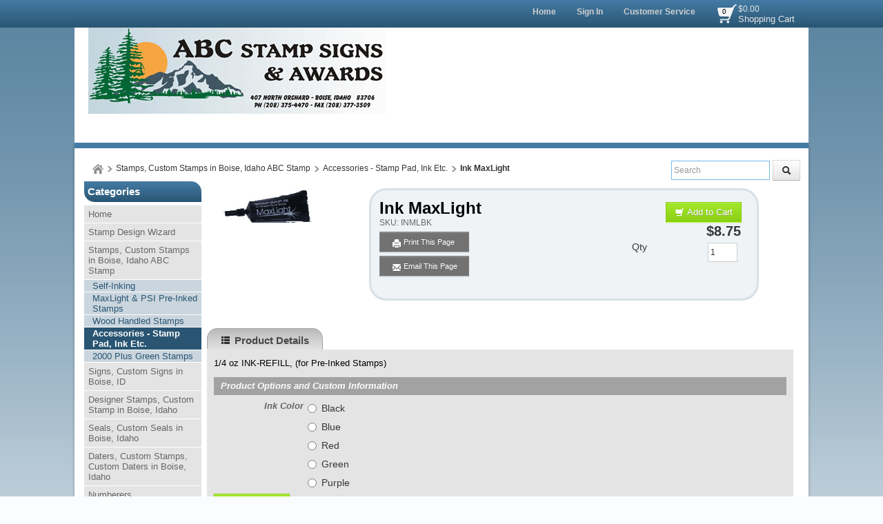

--- FILE ---
content_type: text/html; charset=utf-8
request_url: https://www.abcstamp.com/products/ink-maxlight
body_size: 44484
content:

<!DOCTYPE html>
<html xmlns="http://www.w3.org/1999/xhtml">
    <!-- Copyright 2003-2026 Connectweb Technologies, Inc. -->
<head><title>
	MaxLight Ink,
</title><meta name="viewport" content="width=device-width, initial-scale=1.0" /><meta http-equiv="X-UA-Compatible" content="IE=edge" />
        
        <link href="https://www.abcstamp.com/SSWThemes/Modern_Seaside/bootstrap.css?ver=10" rel="stylesheet" type="text/css" media="all" />
<link href="https://www.abcstamp.com/SSWThemes/Modern_Seaside/css_buttons.css?ver=10" rel="stylesheet" type="text/css" media="all" />
<link href="https://www.abcstamp.com/SSWThemes/Modern_Seaside/bootstrap-responsive.css?ver=10" rel="stylesheet" type="text/css" media="all" />
<link href="https://www.abcstamp.com/SSWThemes/Modern_Seaside/styles.css?ver=10" rel="stylesheet" type="text/css" media="all" />
<link href="https://www.abcstamp.com/SSWThemes/Modern_Seaside/print.css?ver=10" rel="stylesheet" type="text/css" media="print" />
<link href="https://www.abcstamp.com/SSWThemes/Modern_Seaside/override.css?ver=10" rel="stylesheet" type="text/css" media="all" />
<!--[if lt IE 7]>
<link href="https://www.abcstamp.com/SSWThemes/Modern_Seaside/styles.css?ver=10" rel="stylesheet" type="text/css" media="all" />
<![endif]-->
<link href="https://www.abcstamp.com/controls/master-override.css?ver=10" rel="stylesheet" type="text/css" media="all" />
<link href="https://www.abcstamp.com/sharedimages/CSS/global.css?ver=10" rel="stylesheet" type="text/css" media="all" />
<link rel="shortcut icon" href="https://www.abcstamp.com/images/favicon.ico">


        <style type="text/css">
@media all and (max-width:480px) {
#ctl00_header1_logoimage {
padding: 48px 166px 0px 0px;
background: url(/images/mobile_logo.jpg);
background-size: auto;
width: 0px;
height: 0px;
}
}
</style>

    

    <style type="text/css">
        header, section, footer, aside, nav, main, article, figure {
            display: block;
        }
    </style>
    
    
    
    <script src="../javascript/jquery-3.6.1.min.js"></script>
    <link href="https://www.abcstamp.com/Mobility/css/jquery.lightbox-0.5.css" rel="stylesheet" type="text/css" media="all" />
    
        <script type="text/javascript">
            //$(function () {
            //    $('#gallery a').lightBox();
            //});

            var textTimerSet = false;

            Number.prototype.toCurrencyString = function () {
                return this.toFixed(2).replace(/(\d)(?=(\d{3})+\b)/g, '$1 ');
            }

            function toggle(id) {
                if (document.all[id].style.display == "") {
                    document.all[id].style.display = "none";
                }
                else {
                    document.all[id].style.display = "";
                }
            }

            function showVolumeDiscounts() {
                var tooltip = $find('ctl00_PopupWindowsArea_radvolumepopup');
                tooltip.show();
            }


        

            function updateIndividualPriceByText() {
                var num_obj = document.getElementById('inqty');
            if (num_obj != null) {
                var num = num_obj.value;
                var sku_obj = document.getElementById('lblsku');
                if (sku_obj != null) {
                    var sku = sku_obj.innerHTML;
                    // setQuantity(num);
                    PageMethods.set_path('https://www.abcstamp.com/ProductDetail.aspx');
                        PageMethods.GetPriceEachPerVolume(sku, num, onVolumeDiscountSuccess, onVolumeDiscountFailure);
                        return false;
                    }
                }
            }

            function updateIndividualPrice(sender, eventArgs) {
                var item = eventArgs.get_item();
                if (item != null) {
                    var num = item.get_value();
                    var sku_obj = document.getElementById('lblsku');
                if (sku_obj != null) {
                    var sku = sku_obj.innerHTML;
                    PageMethods.set_path('https://www.abcstamp.com/ProductDetail.aspx');
                        PageMethods.GetPriceEachPerVolume(sku, num, onVolumeDiscountSuccess, onVolumeDiscountFailure);
                        return false;
                    }
                } else {
                    return updateIndividualPriceByText(sender, eventArgs);
                }
            }

            function processTextInput(delay) {
                if (!textTimerSet) {
                    textTimerSet = true;
                    setTimeout(function () { updateIndividualPriceByText() }, delay);
                }
            }

            function onVolumeDiscountSuccess(result) {
                if (result != null) {
                    var site_price_obj = document.getElementById('lblsiteprice');
                if (site_price_obj != null) {
                    var list_price_obj = document.getElementById('lbllistprice');
                    var you_save_obj = document.getElementById('lblyousave');
                    var volume_each = parseFloat(result);
                    
                    //site_price_obj.innerHTML = '$$' + volume_each.toFixed(2);
                    site_price_obj.innerHTML = volume_each.toFixed(2);
                    
                    PageMethods.GetCurrencySymbol(1, SymbolYes, SymbolNo);
                    //site_price_obj.innerHTML = PageMethods.GetCurrencySymbol(1,SymbolYes, SymbolNo); // + volume_each.toFixed(2);
                    if ((list_price_obj != null) && (you_save_obj != null)) {
                        var list_price = parseFloat(list_price_obj.innerHTML.replace('$$$', '').replace(',', ''));
                        var you_save = parseFloat(you_save_obj.innerHTML.replace('$$$$', ''));
                        if (!isNaN(you_save)) {
                            you_save = list_price - volume_each;
                            
                            //you_save_obj.innerHTML = '$' + you_save.toFixed(2);;
                            
                            
                                //you_save_obj.innerHTML = PageMethods.GetCurrencySymbol(1,SymbolYes, SymbolNo) + you_save.toFixed(2);;
                                PageMethods.GetCurrencySymbol(1, SymbolYes, SymbolNo);
                            }
                        }
                    }
                }
                textTimerSet = false;
            }

        
            function SymbolYes(result) {
                //alert('1:  ' + result);
                var site_price_obj = document.getElementById('lblsiteprice');
                site_price_obj.innerHTML = result + site_price_obj.innerHTML;
                //alert('3:  ' + site_price_obj.innerHTML);

            }

        
            function SymbolNo(error) {
                //alert('2:  ' +  error._message);
            }

        

            function onVolumeDiscountFailure(error) {
                //  alert(error._message);
                textTimerSet = false;
            }

            // New stuff for image upload with generic products
            function onClientImageFileUpload(sender, args) {

            }
            function onClientImageUploadRemoved(sender, args) {

            }
            function onClientFileUploading(sender, args) {

            }
            function onClientUploadFileRejected(sender, args) {

            }

            function showChildFeatures(sender, arg) {
                if ((sender == null) || (sender == undefined)) {
                    // InitiateAsyncRequest(arg);
                } else {
                    unhideRow(arg, sender.value);
                }

            }

            function showChildFeaturesRadio(sender, arg1, arg2) {
                unhideRow(arg1, arg2);
            }

            function unhideRow(arg1, arg2) {
                // Hide all the children 
                var divs = document.getElementsByClassName("feature_row");
                if (divs) {
                    if (divs.length > 0) {
                        for (i = 0; i < divs.length; i++) {
                            if (divs[i].getAttribute("data-group") == arg1) {
                                if (divs[i].id.startsWith("row_child_choice" + arg2 + "_")) {
                                    // Only display the children selected
                                    divs[i].style.display = "block";
                                } else {
                                    divs[i].style.display = "none";
                                }

                            }
                        }
                    }
                }

            }
        </script>
        <script type="text/javascript">
function imageZoom(imgID, resultID) {
var img, lens, result, cx, cy;
img = document.getElementById(imgID);
result = document.getElementById(resultID);
/* Create lens: */
lens = document.createElement("DIV");
lens.setAttribute("class", "img-zoom-lens");
/* Insert lens: */
img.parentElement.insertBefore(lens, img);
/* Calculate the ratio between result DIV and lens: */
cx = result.offsetWidth / lens.offsetWidth;
cy = result.offsetHeight / lens.offsetHeight;
/* Set background properties for the result DIV */
result.style.backgroundImage = "url('" + img.src + "')";
result.style.backgroundSize = (img.width * cx) + "px " + (img.height * cy) + "px";
/* Execute a function when someone moves the cursor over the image, or the lens: */
lens.addEventListener("mousemove", moveLens);
img.addEventListener("mousemove", moveLens);
lens.addEventListener("mouseover", showProductZoom);
lens.addEventListener("mouseout", hideProductZoom);
/* And also for touch screens: */
lens.addEventListener("touchmove", moveLens);
img.addEventListener("touchmove", moveLens);
function moveLens(e) {
var pos, x, y;
/* Prevent any other actions that may occur when moving over the image */
e.preventDefault();
/* Get the cursor's x and y positions: */
pos = getCursorPos(e);
/* Calculate the position of the lens: */
x = pos.x - (lens.offsetWidth / 2);
y = pos.y - (lens.offsetHeight / 2);
/* Prevent the lens from being positioned outside the image: */
if (x > img.width - lens.offsetWidth) { x = img.width - lens.offsetWidth; }
if (x < 0) { x = 0; }
if (y > img.height - lens.offsetHeight) { y = img.height - lens.offsetHeight; }
if (y < 0) { y = 0; }
/* Set the position of the lens: */
lens.style.left = x + "px";
lens.style.top = y + "px";
/* Display what the lens "sees": */
result.style.backgroundPosition = "-" + (x * cx) + "px -" + (y * cy) + "px";
}
function getCursorPos(e) {
var a, x = 0, y = 0;
e = e || window.event;
/* Get the x and y positions of the image: */
a = img.getBoundingClientRect();
/* Calculate the cursor's x and y coordinates, relative to the image: */
x = e.pageX - a.left;
y = e.pageY - a.top;
/* Consider any page scrolling: */
x = x - window.pageXOffset;
y = y - window.pageYOffset;
return { x: x, y: y };
}
function hideProductZoom() {
 result.style.display = "none";
lens.style.border = "none";
}
function showProductZoom() {
result.style.display = "block";
lens.style.border = "1px solid #d4d4d4";
}
}
</script>

    
    <style type="text/css">
        #product_features_area > div {
            clear: both;
        }

        .productpropertylabel_child_div {
            float: left;
            margin-left: 70px;
            width: 130px;
            margin-right: 5px;
            margin-top: 5px;
        }

        .productproperty_child_div {
        }

        .productpropertylabel_div {
            float: left;
            margin-right: 5px;
            width: 130px;
        }

        .productproperty_div {
        }

        @media (max-width: 480px) {
            .span10 {
                width: auto;
            }

            #product_div, .product_details_multipage {
                margin-right: 0px;
            }
        }
        /*@media all and (max-width:1000px) {
            .span10 {
                width: 770px;
            }
        }*/
        /*  Stop VS from complaiing
            /*This is Becky*/
.RadComboBox_Vantage {
	color:#333333;
	font:normal 12px/16px "Segoe UI",Arial,Helvetica,sans-serif;
}

.RadComboBox_Vantage .rcbInputCell,.RadComboBox_Vantage .rcbArrowCell {
	background-image:url('ControlImages/Common/radFormSprite.png');
	_background-image:url('ControlImages/Common/radFormSpriteIE6.png');
}


.RadComboBox_Vantage .rcbInputCellLeft {
	background-position:0 0;
}

.RadComboBox_Vantage .rcbInputCellRight {
	background-position:100% 0;
}

.RadComboBox_Vantage .rcbInput {
	color:#333333;
	font:normal 12px "Segoe UI",Arial,Helvetica,sans-serif;
	line-height:16px;
}

.RadComboBox_Vantage .rcbEmptyMessage {
	font-style:italic;
	color:#a6a6a6;
}

.RadComboBox_Vantage .rcbArrowCellLeft {
	background-position:0 -176px;
}

.RadComboBox_Vantage .rcbArrowCellRight {
	background-position:-18px -176px;
}

.RadComboBox_Vantage .rcbArrowCellLeft.rcbArrowCellHidden {
	background-position:0 0;
}

.RadComboBox_Vantage .rcbArrowCellRight.rcbArrowCellHidden {
	background-position:100% 0;
}

.RadComboBox_Vantage .rcbHovered .rcbInputCellLeft {
	background-position:0 -22px;
}

.RadComboBox_Vantage .rcbHovered .rcbInputCellRight {
	background-position:100% -22px;
}

.RadComboBox_Vantage .rcbHovered .rcbInput {
	color:black;
}

.RadComboBox_Vantage .rcbHovered .rcbArrowCellLeft {
	background-position:-36px -176px;
}

.RadComboBox_Vantage .rcbHovered .rcbArrowCellRight {
	background-position:-54px -176px;
}

.RadComboBox_Vantage .rcbHovered .rcbArrowCellLeft.rcbArrowCellHidden {
	background-position:0 -22px;
}

.RadComboBox_Vantage .rcbHovered .rcbArrowCellRight.rcbArrowCellHidden {
	background-position:100% -22px;
}

.RadComboBox_Vantage .rcbFocused .rcbInputCellLeft {
	background-position:0 -44px;
}

.RadComboBox_Vantage .rcbFocused .rcbInputCellRight {
	background-position:100% -44px;
}

.RadComboBox_Vantage .rcbFocused .rcbInput {
	color:black;
}

.RadComboBox_Vantage .rcbFocused .rcbArrowCellLeft {
	background-position:-72px -176px;
}

.RadComboBox_Vantage .rcbFocused .rcbArrowCellRight {
	background-position:-90px -176px;
}

.RadComboBox_Vantage .rcbFocused .rcbArrowCellLeft.rcbArrowCellHidden {
	background-position:0 -44px;
}

.RadComboBox_Vantage .rcbFocused .rcbArrowCellRight.rcbArrowCellHidden {
	background-position:100% -44px;
}

.RadComboBox_Vantage .rcbDisabled .rcbInputCellLeft {
	background-position:0 -66px;
}

.RadComboBox_Vantage .rcbDisabled .rcbInputCellRight {
	background-position:100% -66px;
}

.RadComboBox_Vantage .rcbDisabled .rcbInput {
	color:#a6a6a6;
}

.RadComboBox_Vantage .rcbDisabled .rcbArrowCellLeft {
	background-position:-108px -176px;
}

.RadComboBox_Vantage .rcbDisabled .rcbArrowCellRight {
	background-position:-126px -176px;
}

.RadComboBox_Vantage .rcbDisabled .rcbArrowCellLeft.rcbArrowCellHidden {
	background-position:0 -66px;
}

.RadComboBox_Vantage .rcbDisabled .rcbArrowCellRight.rcbArrowCellHidden {
	background-position:100% -66px;
}

.RadComboBox_Vantage .rcbReadOnly .rcbInputCellLeft {
	background-position:0 -88px;
}

.RadComboBox_Vantage .rcbReadOnly .rcbInputCellRight {
	background-position:100% -88px;
}

.RadComboBox_Vantage .rcbReadOnly .rcbInput {
	color:#333333;
}

.RadComboBox_Vantage .rcbReadOnly .rcbArrowCellLeft {
	background-position:-144px -176px;
}

.RadComboBox_Vantage .rcbReadOnly .rcbArrowCellRight {
	background-position:-162px -176px;
}

.RadComboBox_Vantage .rcbReadOnly .rcbArrowCellLeft.rcbArrowCellHidden {
	background-position:0 -88px;
}

.RadComboBox_Vantage .rcbReadOnly .rcbArrowCellRight.rcbArrowCellHidden {
	background-position:100% -88px;
}

.RadComboBox_Vantage .rcbHovered .rcbReadOnly .rcbInputCellLeft {
	background-position:0 -110px;
}

.RadComboBox_Vantage .rcbHovered .rcbReadOnly .rcbInputCellRight {
	background-position:100% -110px;
}

.RadComboBox_Vantage .rcbHovered .rcbReadOnly .rcbInput {
	color:black;
}

.RadComboBox_Vantage .rcbHovered .rcbReadOnly .rcbArrowCellLeft {
	background-position:-180px -176px;
}

.RadComboBox_Vantage .rcbHovered .rcbReadOnly .rcbArrowCellRight {
	background-position:-198px -176px;
}

.RadComboBox_Vantage .rcbHovered .rcbReadOnly .rcbArrowCellLeft.rcbArrowCellHidden {
	background-position:0 -110px;
}

.RadComboBox_Vantage .rcbHovered .rcbReadOnly .rcbArrowCellRight.rcbArrowCellHidden {
	background-position:100% -110px;
}

.RadComboBox_Vantage .rcbFocused .rcbReadOnly .rcbInputCellLeft {
	background-position:0 -132px;
}

.RadComboBox_Vantage .rcbFocused .rcbReadOnly .rcbInputCellRight {
	background-position:100% -132px;
}

.RadComboBox_Vantage .rcbFocused .rcbReadOnly .rcbInput {
	color:black;
}

.RadComboBox_Vantage .rcbFocused .rcbReadOnly .rcbArrowCellLeft {
	background-position:-216px -176px;
}

.RadComboBox_Vantage .rcbFocused .rcbReadOnly .rcbArrowCellRight {
	background-position:-234px -176px;
}

.RadComboBox_Vantage .rcbFocused .rcbReadOnly .rcbArrowCellLeft.rcbArrowCellHidden {
	background-position:0 -132px;
}

.RadComboBox_Vantage .rcbFocused .rcbReadOnly .rcbArrowCellRight.rcbArrowCellHidden {
	background-position:100% -132px;
}

.RadComboBox_Vantage .rcbDisabled .rcbReadOnly .rcbInputCellLeft {
	background-position:0 -154px;
}

.RadComboBox_Vantage .rcbDisabled .rcbReadOnly .rcbInputCellRight {
	background-position:100% -154px;
}

.RadComboBox_Vantage .rcbDisabled .rcbReadOnly .rcbInput {
	color:#a6a6a6;
}

.RadComboBox_Vantage .rcbDisabled .rcbReadOnly .rcbArrowCellLeft {
	background-position:-252px -176px;
}

.RadComboBox_Vantage .rcbDisabled .rcbReadOnly .rcbArrowCellRight {
	background-position:-270px -176px;
}

.RadComboBox_Vantage .rcbDisabled .rcbReadOnly .rcbArrowCellLeft.rcbArrowCellHidden {
	background-position:0 -154px;
}

.RadComboBox_Vantage .rcbDisabled .rcbReadOnly .rcbArrowCellRight.rcbArrowCellHidden {
	background-position:100% -154px;
}

.RadComboBoxDropDown_Vantage {
	border-color:#8a8a8a;
	color:#333333;
	background:white;
	font:normal 12px "Segoe UI",Arial,Helvetica,sans-serif;
	line-height:16px;
}

.RadComboBoxDropDown_Vantage .rcbHeader,.RadComboBoxDropDown_Vantage .rcbFooter {
	color:#333333;
	background-color:#ebebeb;
}

.RadComboBoxDropDown_Vantage .rcbHeader {
	border-bottom-color:#8a8a8a;
}

.RadComboBoxDropDown_Vantage .rcbFooter {
	border-top-color:#8a8a8a;
}

.RadComboBoxDropDown_Vantage .rcbHovered {
	color:black;
	background-color:#dedede;
}

.RadComboBoxDropDown_Vantage .rcbDisabled {
	color:#a6a6a6;
	background-color:transparent;
}

.RadComboBoxDropDown_Vantage .rcbLoading {
	color:black;
	background-color:#dedede
}

.RadComboBoxDropDown_Vantage .rcbItem em,.RadComboBoxDropDown_Vantage .rcbHovered em {
	color:black;
	background-color:#dedede;
}

.RadComboBoxDropDown_Vantage .rcbCheckAllItems {
	color:#333333;
	background-color:#ebebeb;
}

.RadComboBoxDropDown_Vantage .rcbCheckAllItemsHovered {
	color:#333333;
	background-color:#ebebeb;
}

.RadComboBoxDropDown_Vantage .rcbMoreResults {
	border-top-color:#8a8a8a;
	color:#333333;
	background-color:#ebebeb;
}

.RadComboBoxDropDown_Vantage .rcbMoreResults a {
	background-image:url('ControlImages/Common/radFormSprite.png');
	_background-image:url('ControlImages/Common/radFormSpriteIE6.png');
	background-position:-308px -181px;
}

.RadComboBoxDropDown_Vantage .rcbSeparator {
	color:#ffffff;
	background:#8a8a8a;
}

.RadButton_Vantage {
	font-family:"Segoe UI",Arial,Helvetica,sans-serif;
	font-size:12px;
}

.RadButton_Vantage .rbDecorated {
	font-family:"Segoe UI",Arial,Helvetica,sans-serif;
	font-size:12px;
}

.RadButton_Vantage.rbSkinnedButton,.RadButton_Vantage .rbDecorated,
.RadButton_Vantage.rbVerticalButton,.RadButton_Vantage.rbVerticalButton 
.rbDecorated,.RadButton_Vantage .rbSplitRight,.RadButton_Vantage .rbSplitLeft {
	background-image:url('ControlImages/Common/radFormSprite.png');
	_background-image:url('ControlImages/Common/radFormSpriteIE6.png');
	color:#333333;
}

.RadButton_Vantage .rbToggleCheckbox,.RadButton_Vantage .rbToggleCheckboxChecked,
.RadButton_Vantage .rbToggleCheckboxFilled,.RadButton_Vantage .rbToggleRadio,
.RadButton_Vantage .rbToggleRadioChecked {
	background-image:url('ControlImages/Common/radFormToggleSprite.png');
	_background-image:url('ControlImages/Common/radFormToggleSpriteIE6.png');
}

.RadButton_Vantage.rbToggleButton,.RadButton_Vantage.rbToggleButton.rbDisabled:hover {
	color:#333333;
}

.RadButton_Vantage.rbToggleButton:hover {
	color:black;
}

.RadButton_Vantage.RadButton.rbLinkButton {
	background-color:#fafafa;
	border:1px solid #8a8a8a;
	_border:1px solid #8a8a8a!important;
	color:#333333;
}

.RadButton_Vantage.RadButton.rbLinkButton:hover {
	background-color:#e6e6e6;
	_border:1px solid #8a8a8a!important;
	color:black;
}

.RadButton_Vantage.RadButton.rbLinkButtonChecked,.RadButton_Vantage
.RadButton.rbLinkButtonChecked:hover {
	background-color:#dedede;
	color:black;
	border:1px solid #b5b5b5;
}

.RadButton_Vantage.rbLinkButton.rbDisabled,.RadButton_Vantage.rbLinkButton.rbDisabled:hover {
	background-color:white;
	border:1px solid #d1d1d1;
	color:#a6a6a6;
}

.RadButton_Vantage.rbLinkButton:hover .rbSplitLeft,.RadButton_Vantage.rbLinkButton:hover .rbSplitRight {
	background-color:#fafafa;
}

.RadButton_Vantage.rbLinkButton .rbSplitRight {
	border-left:1px solid #8a8a8a;
}

.RadButton_Vantage.rbLinkButton .rbSplitRight:hover {
	background-color:#e6e6e6;
	border-left:1px solid #525252;
}

.RadButton_Vantage.rbLinkButton .rbSplitRight:active,.RadButton_Vantage
.rbLinkButton .rbSplitRight:focus {
	background-color:#dedede;
	border-left:1px solid #525252;
}

.RadButton_Vantage.rbLinkButton .rbSplitLeft {
	border-right:1px solid #8a8a8a;
}

.RadButton_Vantage.rbLinkButton .rbSplitLeft:hover {
	background-color:#e6e6e6;
	border-right:1px solid #525252;
}

.RadButton_Vantage.rbLinkButton .rbSplitLeft:active,.RadButton_Vantage.rbLinkButton .rbSplitLeft:focus {
	background-color:#dedede;
	border-right:1px solid #525252;
}

.RadButton_Vantage.rbLinkButton.rbDisabled .rbSplitLeft,.RadButton_Vantage.rbLinkButton.rbDisabled 
.rbSplitLeft:hover,.RadButton_Vantage.rbLinkButton.rbDisabled .rbSplitLeft:active,
.RadButton_Vantage.rbLinkButton.rbDisabled .rbSplitLeft:focus {
	border-right:1px solid #d1d1d1;
}

.RadButton_Vantage.rbLinkButton.rbDisabled .rbSplitRight,.RadButton_Vantage.rbLinkButton.rbDisabled 
.rbSplitRight:hover,.RadButton_Vantage.rbLinkButton.rbDisabled .rbSplitRight:active,.RadButton_Vantage
.rbLinkButton.rbDisabled .rbSplitRight:focus {
	border-left:1px solid #d1d1d1;
}

.RadButton_Vantage.rbLinkButton.rbRounded {
	border-color:#8a8a8a;
	color:#333333;
	background-color:#e8e8e8;
	background-image:-webkit-linear-gradient(top,#fafafa 0,#e8e8e8 100%);
	background-image:-moz-linear-gradient(top,#fafafa 0,#e8e8e8 100%);
	background-image:-ms-linear-gradient(top,#fafafa 0,#e8e8e8 100%);
	background-image:-o-linear-gradient(top,#fafafa 0,#e8e8e8 100%);
	background-image:linear-gradient(top,#fafafa 0,#e8e8e8 100%);
}

.RadButton_Vantage.rbLinkButton.rbRounded:hover {
	border-color:#525252;
	color:black;
	background-color:#c2c2c2;
	background-image:-webkit-linear-gradient(top,#e3e3e3 0,#c2c2c2 100%);
	background-image:-moz-linear-gradient(top,#e3e3e3 0,#c2c2c2 100%);
	background-image:-ms-linear-gradient(top,#e3e3e3 0,#c2c2c2 100%);
	background-image:-o-linear-gradient(top,#e3e3e3 0,#c2c2c2 100%);
	background-image:linear-gradient(top,#e3e3e3 0,#c2c2c2 100%);
}

.RadButton_Vantage.rbLinkButton.rbRounded:active,.RadButton_Vantage.rbLinkButton.rbRounded:focus {
	border-color:#878787;
	color:black;
	background-color:#dedede;
	background-image:-webkit-linear-gradient(top,#c7c7c7 0,#dedede 100%);
	background-image:-moz-linear-gradient(top,#c7c7c7 0,#dedede 100%);
	background-image:-ms-linear-gradient(top,#c7c7c7 0,#dedede 100%);
	background-image:-o-linear-gradient(top,#c7c7c7 0,#dedede 100%);
	background-image:linear-gradient(top,#c7c7c7 0,#dedede 100%);
}

.RadButton_Vantage.rbLinkButton.rbRounded.rbDisabled,.RadButton_Vantage.rbLinkButton.rbRounded
.rbDisabled:hover,.RadButton_Vantage.rbLinkButton.rbRounded.rbDisabled:active,.RadButton_Vantage
.rbLinkButton.rbRounded.rbDisabled:focus {
	border-color:#d1d1d1;
	color:#a6a6a6;
	background-color:#e8e8e8;
	background-image:-webkit-linear-gradient(top,#fafafa 0,#e8e8e8 100%);
	background-image:-moz-linear-gradient(top,#fafafa 0,#e8e8e8 100%);
	background-image:-ms-linear-gradient(top,#fafafa 0,#e8e8e8 100%);
	background-image:-o-linear-gradient(top,#fafafa 0,#e8e8e8 100%);
	background-image:linear-gradient(top,#fafafa 0,#e8e8e8 100%);
	background-position:0 0;
}

.RadColorPicker_Vantage {
	font-family:"Segoe UI",Arial,Helvetica,sans-serif;
}

.RadColorPicker_Vantage .rcpViews,.RadColorPicker_Vantage .rcpHeader,
.RadColorPicker_Vantage .rcpPageView {
	background-color:#f5f5f5;
}

.RadColorPicker_Vantage .rcpColorPreview,.RadColorPicker_Vantage .rcpInput,.RadColorPicker_Vantage 
.rcpHexInput,.RadColorPicker_Vantage .rcpMillionColorsPalette,.RadColorPicker_Vantage 
.rcpMillionColorsSlider div.rslTrack {
	border-color:#8f8f8f;
}

.RadColorPicker_Vantage .rcpPalette,.RadColorPicker_Vantage input,.RadColorPicker_Vantage a {
	color:#333333;
}

.RadColorPicker_Vantage .rcpHeader,.RadColorPicker_Vantage .rcpHeader .rcpImageButton,
.RadColorPicker_Vantage .rcpRecentColors,.RadColorPicker_Vantage .rcpIcon a,.RadColorPicker_Vantage 
.rcpTabs a,.RadColorPicker_Vantage .rcpTabs a span,.RadColorPicker_Vantage .rcpButton,
.RadColorPicker_Vantage .rcpButton span,.RadColorPicker_Vantage .rcpMillionColorsHandle,
.RadColorPicker_Vantage .rcpSlider div.rslTrack,.RadColorPicker_Vantage .rcpSlider .rslTrack a.rslDraghandle,
.RadColorPicker_Vantage div.rcpMillionColorsSlider div.rslVertical a.rslDraghandle {
	background-image:url('ControlImages/ColorPicker/ColorPickerSprites.png');
	background-repeat:no-repeat;
}

.RadColorPicker_Vantage .rcpPalette,.RadColorPicker_Vantage .rcpRoundedRight,.RadColorPicker_Vantage 
.rcpRoundedBottomRight,.RadColorPicker_Vantage .rcpRightShadow,.RadColorPicker_Vantage .rcpCornerShadow {
	background-image:url('ControlImages/ColorPicker/rcpVerticalSprites.png');
}

.RadColorPicker_Vantage .rcpRoundedBottomLeft,.RadColorPicker_Vantage .rcpBottomShadow {
	background-image:url('ControlImages/ColorPicker/ColorPickerSprites.png');
}

.RadColorPicker_Vantage .rcpPalette,.RadColorPicker_Vantage .rcpRoundedRight,.RadColorPicker_Vantage 
.rcpRoundedBottomRight,.RadColorPicker_Vantage .rcpRoundedBottomLeft {
	_background-image:url('ControlImages/ColorPicker/rcpVerticalSpritesIE6.png');
}

/* I do not believe this is used on FixedSize_new.aspx */

.RadDropDownList_Vantage {
	color:#333333;
	font:normal 12px/16px "Segoe UI",Arial,Helvetica,sans-serif;
}

.RadDropDownList_Vantage .rddlInner {
	border-radius:3px;
	background-image:url('ControlImages/Common/radGradientButtonSprite.png');
	_background-image:none;
	border-color:#8a8a8a;
	color:#333333;
	background-color:#e8e8e8;
	background-image:linear-gradient(#fafafa 0,#e8e8e8 100%);
}

.RadDropDownList_Vantage .rddlEmptyMessage,.RadDropDownList_Vantage .rddlDefaultMessage {
	color:#a6a6a6;
	font-style:italic;
}

.RadDropDownList_Vantage .rddlIcon {
	background-image:url('ControlImages/Common/radActionsSprite.png');
	background-position:-21px -20px;
}

.RadDropDownList_Vantage .rddlHovered {
	border-color:#525252;
	color:black;
	background-color:#c2c2c2;
	background-image:linear-gradient(#e3e3e3 0,#c2c2c2 100%);
}

.RadDropDownList_Vantage .rddlHovered .rddlIcon {
	background-position:-21px -20px;
}

.RadDropDownList_Vantage .rddlFocused {
	border-color:#878787;
	color:black;
	background-color:#dedede;
	background-image:linear-gradient(#c7c7c7 0,#dedede 100%);
}

.RadDropDownList_Vantage .rddlFocused .rddlIcon {
	background-position:-21px -20px;
}

.RadDropDownList_Vantage .rddlDisabled {
	border-color:#d1d1d1;
	color:#a6a6a6;
	background-color:#e8e8e8;
	background-image:linear-gradient(#fafafa 0,#e8e8e8 100%);
}

.RadDropDownList_Vantage .rddlDisabled .rddlIcon {
	background-position:-1px -20px;
	filter:alpha(opacity=50);
	opacity:.5;
}

.rddlPopup_Vantage {
	border-color:#828282;
	color:#333333;
	background:white;
	font-family:"Segoe UI",Arial,Helvetica,sans-serif;
	font-size:12px;
}

.rddlPopup_Vantage .rddlHeader,.rddlPopup_Vantage .rddlFooter {
	color:#333333;
	background-color:#ebebeb;
}

.rddlPopup_Vantage .rddlHeader {
	border-bottom-color:#828282;
}

.rddlPopup_Vantage .rddlFooter {
	border-top-color:#828282;
}

.rddlPopup_Vantage .rddlItemHovered {
	color:black;
	background-color:#dedede;
}

.rddlPopup_Vantage .rddlItemSelected {
	color:black;
	background-color:#c4c4c4;
}

.rddlPopup_Vantage .rddlItemDisabled {
	color:#a6a6a6;
	background-color:transparent;
}

.rddlPopup_Vantage .rddlItemLoading {
	color:black;
	background-color:#dedede;
}


/* This is a standard text box, used in many controls (i.e. the upload control, anything that has a textbox part to it) */

.RadInput_Vantage,.RadInputMgr_Vantage {
	font:12px "segoe ui",arial,sans-serif;
}

html body .RadInput_Vantage .riTextBox,html body .RadInputMgr_Vantage {
	border-color:#8f8f8f #b8b8b8 #b8b8b8 #8f8f8f;
	background:#ffffff;
	color:#333333;
	font:12px "segoe ui",arial,sans-serif;
}

html body .RadInput_Vantage .riEmpty,html body .RadInput_Empty_Vantage {
	color:#a6a6a6;
}

html body .RadInput_Vantage .riHover,html body .RadInput_Hover_Vantage,html body .RadInput_Vantage 
.riFocused,html body .RadInput_Focused_Vantage {
	border-color:#525252;
	color:#333333;
}

html body .RadInput_Vantage .riRead,html body .RadInput_Read_Vantage {
	border-color:#d1d1d1;
}

html body .RadInput_Vantage .riDisabled,html body .RadInput_Disabled_Vantage {
	border-color:#d1d1d1;
	color:#8a8a8a;
	cursor:default;
}

html body .RadInput_Vantage .riError,html body .RadInput_Error_Vantage {
	border-color:#d6d6d6;
	background:white 100% -298px no-repeat url('ControlImages/Input/sprite.gif');
	color:#d6d6d6;
}

.RadForm.rfdTextbox .RadInput_Vantage .riError[type="text"],.RadForm.rfdTextbox 
.RadInput_Error_Vantage[type="text"] {
	border-color:#d6d6d6;
	background:white 100% -298px no-repeat url('ControlImages/Input/sprite.gif');
	color:#d6d6d6;
}

html body .RadInput_Vantage .riNegative,html body .RadInput_Negative_Vantage {
	color:#575757;
}

.RadInput_Vantage a {
	background:transparent no-repeat url('ControlImages/Input/sprite.gif');
}

.RadInput_Vantage .riBtn a {
	width:20px;
	height:18px;
	line-height:18px;
	background-position:3px 5px;
}

.RadInput_Vantage .riBtn a:hover {
	background-position:3px -45px;
}

.RadInput_Vantage .riSpin a {
	width:15px;
	height:7px;
	line-height:7px;
}

.RadInput_Vantage a.riUp {
	background-position:4px -98px;
}

.RadInput_Vantage a.riUp:hover {
	background-position:4px -148px;
}

.RadInput_Vantage a.riDown {
	background-position:4px -199px;
}

.RadInput_Vantage a.riDown:hover {
	background-position:4px -249px;
}

.RadInput_Vantage .riLabel {
	color:#000000;
}

.RadInput_Vantage .riResizeIcon {
	background:url('ControlImages/Common/radActionsSprite.png') no-repeat transparent;
	background-position:-6.5px -966.5px;
	margin-bottom:-1px;
}

html body .RadInputRTL_Vantage .riError,html body .RadInputRTL_Error_Vantage {
	background-position:3px -298px;
}

html body .RadInputRTL_Vantage .riResizeIcon {
	background-position:-6.5px -986.5px;
}

.RadForm.rfdTextbox .RadInputRTL_Vantage .riError[type="text"],.RadForm.rfdTextbox 
.RadInputRTL_Error_Vantage[type="text"] {
	background-position:3px -298px;
}

.RadToolBar_Vantage {
	font:normal 12px/20px "Segoe UI",Arial,Helvetica,sans-serif;
}

div.RadToolBar .rtbOuter {
	border: none;
}

.RadToolBar_Vantage .rtbOuter {
	border:none;
}

div.RadToolBar .rtbMiddle {
	border: none;
}

.RadToolBar_Vantage .rtbMiddle {
	/*border:1px solid #f0f0f0;
	background-color:#fafafa*/ 
	border:none;
}

.RadToolBar_Vantage .rtbWrap {
	color:#333333;
}

.RadToolBar_Vantage .rtbChoiceArrow {
	background-image:url('ControlImages/ToolBar/rtbDropArrows.png');
}

.RadToolBar_Vantage .rtbItemClicked .rtbChoiceArrow,.RadToolBar_Vantage .rtbSplBtnExpanded 
.rtbChoiceArrow,.RadToolBar_Vantage .rtbDropDownExpanded .rtbChoiceArrow {
	background-image:url('ControlImages/ToolBar/rtbClickedDropArrows.png');
}

.RadToolBar_Vantage .rtbItemHovered .rtbWrap,.RadToolBar_Vantage .rtbItemHovered .rtbOut,
.RadToolBar_Vantage .rtbItemHovered .rtbMid,.RadToolBar_Vantage .rtbItemHovered .rtbIn {
	color:black;
	background-image:url('ControlImages/ToolBar/rtbHoverBg.png');
}

.RadToolBar_Vantage .rtbItemFocused .rtbWrap,.RadToolBar_Vantage .rtbItemFocused .rtbOut,
.RadToolBar_Vantage .rtbItemFocused .rtbMid,.RadToolBar_Vantage .rtbItemFocused .rtbIn {
	color:black;
	background-image:url('ControlImages/ToolBar/rtbHoverBg.png');
}

.RadToolBar_Vantage .rtbItemClicked .rtbWrap,.RadToolBar_Vantage .rtbItemClicked .rtbOut,
.RadToolBar_Vantage .rtbItemClicked .rtbMid,.RadToolBar_Vantage .rtbItemClicked .rtbIn {
	color:#ffffff;
	background-image:url('ControlImages/ToolBar/rtbClickedBg.png');
}

.RadToolBar_Vantage .rtbSplBtnExpanded .rtbWrap,.RadToolBar_Vantage .rtbSplBtnExpanded 
.rtbOut,.RadToolBar_Vantage .rtbSplBtnExpanded .rtbMid,.RadToolBar_Vantage .rtbSplBtnExpanded 
.rtbIn,.RadToolBar_Vantage .rtbDropDownExpanded .rtbWrap,.RadToolBar_Vantage .rtbDropDownExpanded 
.rtbOut,.RadToolBar_Vantage .rtbDropDownExpanded .rtbMid,.RadToolBar_Vantage .rtbDropDownExpanded 
.rtbIn,.RadToolBar_Vantage .rtbChecked .rtbWrap,.RadToolBar_Vantage .rtbChecked .rtbOut,
.RadToolBar_Vantage .rtbChecked .rtbMid,.RadToolBar_Vantage .rtbChecked .rtbIn,.RadToolBar_Vantage 
.rtbChecked .rtbWrap:hover,.RadToolBar_Vantage .rtbChecked .rtbWrap:hover .rtbOut,.RadToolBar_Vantage 
.rtbChecked .rtbWrap:hover .rtbMid,.RadToolBar_Vantage .rtbChecked .rtbWrap:hover .rtbIn {
	color:#ffffff;
	background-image:url('ControlImages/ToolBar/rtbActiveBg.png');
}

.RadToolBar_Vantage .rtbDisabled .rtbWrap,.RadToolBar_Vantage .rtbDisabled .rtbWrap .rtbOut,
.RadToolBar_Vantage .rtbDisabled .rtbWrap .rtbMid,.RadToolBar_Vantage .rtbDisabled .rtbWrap .rtbIn {
	color:#a6a6a6;
	background-image:none;
}

.RadToolBar_Vantage .rtbSeparator {
	border-color:#949494;
	background-color:#f7f7f7;
}

.RadToolBar_Vantage_Horizontal .rtbMiddle {
	background-image:url('ControlImages/ToolBar/rtbControlBg.png');
	background-position:0 100%;
}

.RadToolBar_Vantage_Vertical .rtbMiddle {
	background-image:url('ControlImages/ToolBar/rtbVerticalControlBg.png');
}

.RadToolBarDropDown_Vantage {
	font-weight:normal;
	font-size:12px;
	font-family:"Segoe UI",Arial,Helvetica,sans-serif;
	color:#333333;
	border-color:#828282;
	background-color:white;
	background-image:url('ControlImages/ToolBar/rtbDropDownBg.png');
}

.RadToolBarDropDown_Vantage .rtbTopFix,.RadToolBarDropDown_Vantage .rtbBottomFix,
.RadToolBarDropDown_Vantage .rtbGroup {
	background-image:url('ControlImages/ToolBar/rtbDropDownBg.png');
	background-color:#ffffff;
	background-repeat:repeat-y;
}

.RadToolBarDropDown_Vantage .rtbBottomLeft,.RadToolBarDropDown_Vantage .rtbRoundedCorners {
	background-image:url('ControlImages/ToolBar/rtbRoundedLeft.png');
	background-color:transparent;
	background-repeat:no-repeat;
}

.RadToolBarDropDown_Vantage .rtbTopRight,.RadToolBarDropDown_Vantage .rtbBottomRight {
	background-image:url('ControlImages/ToolBar/rtbRoundedRight.png');
	background-color:transparent;
	background-repeat:no-repeat;
}

.RadToolBarDropDown_Vantage .rtbTopFix,.RadToolBarDropDown_Vantage .rtbBottomFix,
.RadToolBarDropDown_Vantage .rtbRoundedCorners .rtbFirst {
	border-color:#969696;
}

.RadToolBarDropDown_Vantage .rtbWrap,.RadToolBarDropDown_Vantage .rtbTemplate {
	color:#000000;
}

.RadToolBarDropDown_Vantage .rtbItemHovered,.RadToolBarDropDown_Vantage .rtbItemFocused,
.RadToolBarDropDown_Vantage .rtbItemHovered .rtbWrap,.RadToolBarDropDown_Vantage .rtbItemFocused 
.rtbWrap {
	background-image:url('ControlImages/ToolBar/rtbDropDownHover.png');
}

.RadToolBarDropDown_Vantage .rtbDisabled .rtbWrap {
	color:#999999;
}

.RadToolBarDropDown_Vantage .rtbSeparator {
	border-color:#949494;
	background:#f7f7f7;
}

.RadToolBarDropDown_Vantage_rtl .rtbBottomLeft,.RadToolBarDropDown_Vantage_rtl .rtbRoundedCorners {
	background-image:url('ControlImages/ToolBar/rtbRoundedLeft_rtl.png');
}

.RadToolBarDropDown_Vantage_rtl .rtbTopRight,.RadToolBarDropDown_Vantage_rtl .rtbBottomRight {
	background-image:url('ControlImages/ToolBar/rtbRoundedRight_rtl.png');
}

.RadUpload_Vantage,.RadUpload_Vantage a,.RadUpload_Vantage input {
	font:normal 11px/10px "Segoe UI",Arial,sans-serif;
}

.RadUpload_Vantage .ruStyled .ruFileInput {
	border-color:#b2b2b2;
}

.RadUpload_Vantage .ruFakeInput {
	border-color:#b2b2b2 #e6e6e6 #f0f0f0 #ebebeb;
	color:#333333;
}

* html .RadUpload_Vantage .ruFileWrap .ruInputHover {
	border-color:#b2b2b2;
}

*+html .RadUpload_Vantage .ruFileWrap .ruInputHover {
	border-color:#b2b2b2;
}

.RadUpload_Vantage .ruReadOnly .ruFakeInput {
	background:#f2f2f2;
}

.RadUpload_Vantage .ruButton {
	background-image:url('ControlImages/Upload/ruSprite.png');
	color:#000000;
}

.RadUpload_Vantage .ruRemove {
	color:#333333;
}

div.RadUpload_Vantage .ruInputs .ruButtonHover,div.RadUpload_Vantage .ruActions .ruButtonHover {
background-position:100% -23px;
}

div.RadUpload_Vantage .ruFileWrap .ruButtonHover {
	background-position:100% 0;
}

.RadUploadSubmit {
	background-image:url('ControlImages/Upload/ruSprite.png');
	color:#000000;
}

.RadUpload_Vantage .ruUploadInvalid {
	background-repeat:no-repeat;
	background-position:100% -297px;
	background-image:url('ControlImages/Input/sprite.gif');
}

.RadUpload_Vantage_rtl .ruUploadInvalid {
	background-position:3px -297px;
}

.RadUpload_Vantage .ruFileProgress,.RadUpload_Vantage .ruFileProgressWrap {
	background-image:url('ControlImages/Upload/AsyncProgress.png');
}

.RadUpload_Vantage .ruFileProgress,.RadUpload_Vantage_rtl .ruFileProgressWrap {
	background-position:0 0;
}

.RadUpload_Vantage .ruFileProgressWrap,.RadUpload_Vantage_rtl .ruFileProgress {
	background-position:100% 0;
}

.RadUpload_Vantage .ruProgressStarted,.RadUpload_Vantage_rtl .ruProgressComplete {
	background-position:0 -5px;
}

.RadUpload_Vantage .ruProgressComplete,.RadUpload_Vantage_rtl .ruProgressStarted {
	background-position:100% -5px;
}

.RadUpload_Vantage .ruDropZone,.RadUpload_Vantage_rtl .ruDropZone {
	border-color:#9c9c9c;
	color:#6e6e6e;
	background-color:#ededed;
}

/* RadTabStrip (This is the 'Glow' skin customized with the stylesheet tool at stylebuilder.telerik.com).  The tabstrip (for Simple, Advanced, Artwork) is the only control on the page that does not use the default skin) */

.RadTabStrip_Vantage.RadTabStripVertical .rtsPrevArrowDisabled,.RadTabStrip_Vantage.RadTabStripVertical 
.rtsNextArrowDisabled {
	-ms-filter:"alpha(opacity=40)";
	filter:alpha(opacity=40);
	-moz-opacity:.4;
	-khtml-opacity:.4;
	opacity:.4;
}

.RadTabStrip_Vantage {
	color:#2b2b2b;
	font:normal 13px/22px Arial,Helvetica,sans-serif;
	line-height:26px;
}

.RadTabStrip_Vantage .rtsGhostTab
{
	border-color:#d6d6d6;
	color:#2b2b2b;
	background-color:#404040;
}

.RadTabStrip_Vantage .rtsLevel1 {
	border-radius:3px;
	/*background:#4f4f4f url('ControlImages/Common/radGradientLightV50.png') 0 0 repeat-x;
	_background-image:none;
	background-image:-webkit-linear-gradient(top,#707070 0,#4f4f4f 100%);
	background-image:-moz-linear-gradient(top,#707070 0,#4f4f4f 100%);
	background-image:-ms-linear-gradient(top,#707070 0,#4f4f4f 100%);
	background-image:-o-linear-gradient(top,#707070 0,#4f4f4f 100%);
	background-image:linear-gradient(top,#707070 0,#4f4f4f 100%);*/
}

.RadTabStrip_Vantage .rtsLevel2 {
	padding-top:0;
	border-radius:3px;
	color:#ffffff;
	background:#999999;
}

.RadTabStrip_Vantage .rtsLevel3 {
	padding-top:0;
	border-radius:3px;
	color:#ffffff;
	background:#808080;
}

.RadTabStrip_Vantage .rtsDisabled {
	opacity:.5;
}

.RadTabStrip_Vantage .rtsDisabled .rtsTxt {
	-ms-filter:"alpha(opacity=50)";
	filter:alpha(opacity=50)
}

.RadTabStrip_Vantage .rtsLevel1 {
	font-size:15px
}

.RadTabStrip_Vantage .rtsLevel1 .rtsLink {
	border-top: solid 1px #a2a2a2;
	border-left: solid 1px #a2a2a2;
	border-right: solid 1px #a2a2a2;
    padding-top:5px;
	padding-bottom:5px;
	border-radius: 15px 15px 0px 0px;
	/*border-left:1px solid #707070;
	border-right:1px solid #4f4f4f; - ALK*/
	color:#ffffff;
	text-shadow:1px 1px rgba(0,0,0,0.3);
	background-position:0 0;
	background-color: #777;
}

.RadTabStrip_Vantage .rtsLevel1 .rtsLink:hover /* This is the hover color for tabs*/ {
	color:#ffffff;
	background:#3d3d3d url('ControlImages/Common/radGradientLightV50.png') 0 0 repeat-x;
	_background-image:none;
	background-image:-webkit-linear-gradient(top,#616161 0,#3d3d3d 100%);
	background-image:-moz-linear-gradient(top,#616161 0,#3d3d3d 100%);
	background-image:-ms-linear-gradient(top,#616161 0,#3d3d3d 100%);
	background-image:-o-linear-gradient(top,#616161 0,#3d3d3d 100%);
	background-image:linear-gradient(top,#616161 0,#3d3d3d 100%);
}

.RadTabStrip_Vantage .rtsLevel1 .rtsSelected,.RadTabStrip_Vantage .rtsLevel1 .rtsSelected:hover {
	color:#777777;
	background:#dcdcdc url('ControlImages/Common/radGradientLightV50.png') 0 0 repeat-x;
	_background-image:none;
	background-image:-webkit-linear-gradient(top,#bababa 0,#e2e2e2 100%);
	background-image:-moz-linear-gradient(top,#bababa 0,#e2e2e2 100%);
	background-image:-ms-linear-gradient(top,#bababa 0,#e2e2e2 100%);
	background-image:-o-linear-gradient(top,#bababa 0,#e2e2e2 100%);
	background-image:linear-gradient(top,#bababa 0,#e2e2e2 100%);
	/*box-shadow:inset 0 0 3px rgba(90,105,113,0.3);*/
}

.RadTabStrip_Vantage .rtsLevel1 .rtsSelected,.RadTabStrip_Vantage .rtsLevel1 .rtsSelected .rtsOut .rtsIn .rtsTxt {
	color:#484848;
	text-shadow: none;
}

.RadTabStrip_Vantage .rtsLevel1 .rtsDisabled,.RadTabStrip_Vantage .rtsLevel1 .rtsDisabled:hover {
	background:transparent;
	box-shadow:none;
}

.RadTabStrip_Vantage .rtsLevel1 .rtsFirst .rtsLink {
	border-left:0;
}

.RadTabStrip_Vantage .rtsLevel1 .rtsLast .rtsLink {
	border-right:0;
}

.RadTabStrip_Vantage .rtsLevel1 .rtsNextArrow,.RadTabStrip_Vantage .rtsLevel1 .rtsPrevArrow,
.RadTabStrip_Vantage .rtsLevel1 .rtsPrevArrowDisabled,.RadTabStrip_Vantage .rtsLevel1 
.rtsNextArrowDisabled {
	margin-top:8px;
}

.RadTabStrip_Vantage .rtsLevel2 .rtsLink {
	padding-top:5px;
	padding-bottom:5px;
	color:yellow;
	text-shadow:0 -1px rgba(0,0,0,0.3);
}

.RadTabStrip_Vantage .rtsLevel2 .rtsLink:hover {
	text-decoration:underline;
}

.RadTabStrip_Vantage .rtsLevel2 .rtsSelected,.RadTabStrip_Vantage .rtsLevel2 .rtsSelected:hover {
	background:#3d3d3d;
}

.RadTabStrip_Vantage .rtsLevel3 .rtsLink {
	padding-top:5px;
	padding-bottom:5px;
	color:#ffffff;
	text-shadow:0 -1px rgba(0,0,0,0.3);
}

.RadTabStrip_Vantage .rtsLevel3 .rtsLink:hover {
	text-decoration:underline;
}

.RadTabStrip_Vantage .rtsLevel3 .rtsSelected,.RadTabStrip_Vantage .rtsLevel3 .rtsSelected:hover {
	background:#949494;
}

.RadTabStrip_Vantage .rtsScroll {
	height:36px;
}

.RadTabStrip_Vantage .rtsNextArrow,.RadTabStrip_Vantage .rtsPrevArrow,.RadTabStrip_Vantage 
.rtsPrevArrowDisabled,.RadTabStrip_Vantage .rtsNextArrowDisabled {
	margin:0!important;
	height:100%;
	background-color:#404040;
	background-image:url('ControlImages/Common/radActionsSprite.png');
	background-repeat:no-repeat;
}

.RadTabStrip_Vantage .rtsNextArrow {
	background-position:-16px -157px;
}

.RadTabStrip_Vantage .rtsNextArrow:hover {
	background-color:#4a4a4a;
	background-position:-66px -157px;
}

.RadTabStrip_Vantage .rtsNextArrowDisabled,.RadTabStrip_Vantage .rtsNextArrowDisabled:hover {
	background-position:-16px -157px;
	opacity:.5
}

.RadTabStrip_Vantage .rtsPrevArrow {
	background-position:-16px -107px;
}

.RadTabStrip_Vantage .rtsPrevArrow:hover {
	background-color:#4a4a4a;
	background-position:-66px -107px;
}

.RadTabStrip_Vantage .rtsPrevArrowDisabled,.RadTabStrip_Vantage .rtsPrevArrowDisabled:hover {
	background-position:-16px -107px;
	opacity:.5;
}

.RadTabStrip_Vantage.RadTabStripVertical .rtsNextArrow,.RadTabStrip_Vantage.RadTabStripVertical 
.rtsPrevArrow,.RadTabStrip_Vantage.RadTabStripVertical .rtsPrevArrowDisabled,.RadTabStrip_Vantage
.RadTabStripVertical .rtsNextArrowDisabled {
	height:18px;
}

.RadTabStrip_Vantage.RadTabStripVertical .rtsPrevArrow {
	background-position:-16px -16px;
}

.RadTabStrip_Vantage.RadTabStripVertical .rtsNextArrow {
	background-position:-16px -66px;
}

.RadTabStrip_Vantage.RadTabStripVertical .rtsPrevArrowDisabled {
background-position:-16px -16px;
}

.RadTabStrip_Vantage.RadTabStripVertical .rtsNextArrowDisabled {
	background-position:-16px -66px;
}

.RadTabStrip_Vantage.RadTabStripVertical .rtsScroll{
	height:auto;
}

.RadTabStripTop_Vantage .rtsLevel1:not(.rtsCenter):not(.rtsRight) 
.rtsFirst .rtsLink.rtsSelected,.RadTabStripTop_Vantage .rtsLevel1:not(.rtsCenter):not
(.rtsRight) .rtsFirst .rtsLink:hover {
	border-radius: 15px 15px 0px 0px;
}

.RadTabStripTop_Vantage .rtsLevel1:not(.rtsCenter) .rtsLast .rtsLink.rtsSelected,
.RadTabStripTop_Vantage .rtsLevel1:not(.rtsCenter) .rtsLast .rtsLink:hover {
	border-radius: 15px 15px 0px 0px;
	border-top: solid 1px #a2a2a2;
	border-left: solid 1px #a2a2a2;
	border-right: solid 1px #a2a2a2;
}

.RadTabStripBottom_Vantage .rtsLevel1:not(.rtsCenter):not(.rtsRight) .rtsFirst 
.rtsLink.rtsSelected,.RadTabStripBottom_Vantage .rtsLevel1:not(.rtsCenter):not
(.rtsRight) .rtsFirst .rtsLink:hover {
	border-radius: 15px 15px 0px 0px;
}

.RadTabStripBottom_Vantage .rtsLevel1.rtsRight .rtsLast .rtsLink.rtsSelected,
.RadTabStripBottom_Vantage .rtsLevel1.rtsRight .rtsLast .rtsLink:hover,
.RadTabStripBottom_Vantage .rtsLevel1.rtsJustify .rtsLast .rtsLink.rtsSelected,
.RadTabStripBottom_Vantage .rtsLevel1.rtsJustify .rtsLast .rtsLink:hover {
	border-radius: 15px 15px 0px 0px;
}

.RadTabStripLeft_Vantage .rtsLevel1 .rtsFirst .rtsLink.rtsSelected,.RadTabStripLeft_Vantage 
.rtsLevel1 .rtsFirst .rtsLink:hover {
	border-radius: 15px 15px 0px 0px;
}

.RadTabStripLeft_Vantage .rtsLevel1 .rtsLast .rtsLink.rtsSelected,.RadTabStripLeft_Vantage 
.rtsLevel1 .rtsLast .rtsLink:hover {
	border-radius: 15px 15px 0px 0px;
}

.RadTabStripRight_Vantage .rtsLevel1 .rtsFirst .rtsLink.rtsSelected,.RadTabStripRight_Vantage 
.rtsLevel1 .rtsFirst .rtsLink:hover {
	border-radius: 15px 15px 0px 0px;
}

.RadTabStripRight_Vantage .rtsLevel1 .rtsLast .rtsLink.rtsSelected,.RadTabStripRight_Vantage 
.rtsLevel1 .rtsLast .rtsLink:hover {
	border-radius: 15px 15px 0px 0px;
}

.RadTabStrip_Vantage_disabled .rtsTxt {
	-ms-filter:"alpha(opacity=40)";
	filter:alpha(opacity=40);
}

.RadTabStrip_Vantage_disabled .rtsLevel1 {
	opacity:.5;
}

.RadTabStrip_Vantage_disabled .rtsLevel1 .rtsLink {
	cursor:default;
}

.RadTabStrip_Vantage_disabled .rtsLevel1 .rtsLink:hover {
	background:transparent;
}

.RadTabStrip_Vantage_disabled .rtsDisabled {
	opacity:1;
}

.rtsDropClue_Vantage {
	width:16px;
	height:16px;
	background-image:url('ControlImages/Common/radActionsSprite.png');
}

.rtsDropClueTop_Vantage {
	margin-top:-16px;
	margin-left:-8px;
	background-position:-17px -67px;
}

.rtsDropClueRight_Vantage {
	margin-top:-8px;
	background-position:-17px -117px;
}

.rtsDropClueBottom_Vantage {
	margin-left:-8px;
	background-position:-17px -17px;
}

.rtsDropClueLeft_Vantage {
	margin-top:-8px;
	margin-left:-16px;
	background-position:-17px -167px;
}


.RadTabStrip, .rtsLevel1 .rtsTxt, .RadTabStripVertical .rtsLevel1 .rtsText {
	font: bold 15px Arial, Sans-serif;
	color: #fff;
	margin-top: 3px;
}


.RadTabStripTop_Vantage .rtsLevel1:not(.rtsCenter):not(.rtsRight) 
.rtsFirst .rtsLink.rtsSelected, .RadTabStripTop_Vantage .rtsLevel1:not(.rtsCenter):not(.rtsRight) 
.rtsFirst .rtsLink:hover {
	border-radius: 15px 15px 0 0;
	border-top: solid 1px #a2a2a2;
	border-left: solid 1px #a2a2a2;
	border-right: solid 1px #a2a2a2;

}

/* 12/04/14 New edits to make the border and default style of the Toolbars disappear */
                                            .RadToolBar_Vantage_Horizontal .rtbMiddle {
                                                background-image: none;
                                            }
/* End of new edits - 12/04/14 */

 .riSingle {
    display: inline-block;
    white-space: nowrap;
    text-align: left;
    box-sizing: border-box;
    -moz-box-sizing: border-box;
    -ms-box-sizing: border-box;
    -webkit-box-sizing: border-box;
    -khtml-box-sizing: border-box;
	margin-left: 5px;
}


/*******  Brought in from the normal styles.css sheet  ********/

.RadComboBoxDropDown .rcbItem, .RadComboBoxDropDown 
.rcbHovered, .RadComboBoxDropDown .rcbDisabled, 
.RadComboBoxDropDown .rcbLoading, .RadComboBoxDropDown 
.rcbCheckAllItems, .RadComboBoxDropDown .rcbCheckAllItemsHovered {
 height: 18px;
}


#radApproveCheckButton { /**** Is this a RAD Cobtrol? ****/
 margin-top: 10px;
}

.rtsLI .rtsFirst .rtsLink .product_details_info_tab .rtsSelected .rtsOut .rtsIn .rtsTxt {
	margin: 0px 2px 0px 0px;
}

.RadWindow_MetroTouch .rwTitleRow .rwTitlebar, .RadWindow_MetroTouch .rwTitleRow .rwTopLeft, .RadWindow_MetroTouch .rwTitleRow .rwTopRight {
    background-color: #427ca4;
}
        */
        td.rcbInputCell input[type=text] {
            height: 15px;
        }

        .productproperty > .RadUpload_Vantage > ul.ruInputs > li > span > .ruFakeInput {
            width: 200px;
        }

        .RadUpload_Vantage .ruButton {
            background-image: url('../../ControlImages/Upload/ruSprite.png');
            color: #000000;
        }

        .productproperty_child_div > .RadUpload_Vantage {
            float: left;
        }

        #tblchildoptions {
            clear: both
        }

        .additionaltab_page {
            background: #e4e4e4;
            border-bottom: none;
            min-height: 200px;
            padding: 10px;
        }
    </style>

    <style type="text/css">
.img-zoom-container {
position: relative;
}
.img-zoom-lens {
position: absolute;
border: 1px solid #d4d4d4;
/*set the size of the lens:*/
width: 80px;
height: 80px;
}
.img-zoom-result {
background-repeat: no-repeat;
border: 1px solid #d4d4d4;
/*set the size of the result div:*/
width: 300px;
height: 300px;
position: absolute;
top: 0px;
left: 200px;
z-index: 10001
}
</style>


        <script type="text/javascript">
            function checkEnter(e) {
                e = e || event;
                var txtArea = /textarea/i.test((e.target || e.srcElement).tagName);
                return txtArea || (e.keyCode || e.which || e.charCode || 0) !== 13;
            }

            function performGlobalSearch(id) {
                var txt_obj = document.getElementById('txtglobalsearch' + id);
                if (txt_obj != null) {
                    var txt = encodeURIComponent(txt_obj.value);
                    window.location = 'https://www.abcstamp.com/search?keyword=' + txt;
                    return false;
                } else {
                    return false;
                }
            }

            function allowEnterGlobalSearch(e) {
                if (checkEnter(e) == false) { performGlobalSearch('txtglobalsearch' + 1); return false; } else { return true; }
            }

            function toggleMenu() {
                var obj = document.getElementById('top_down_menu');
                if (obj != null) {
                    var newclass = 'top-down-menu';
                    var classList = obj.className.split(' ');
                    if ((classList != null) && (classList.length > 0)) {
                        if (obj.className.indexOf('menu-expanded') > -1) {
                            newclass = 'top-down-menu';
                        } else {
                            closeSearch(1);
                            closeCart(1);
                            newclass = 'top-down-menu menu-expanded';
                        }
                    }
                    obj.className = newclass;
                }
            }

            function toggleCart(id) {
                var obj = document.getElementById('minicart_itemcontainer' + id);
                if (obj != null) {
                    var newclass = '';
                    var classList = obj.className.split(' ');
                    if ((classList != null) && (classList.length > 0)) {
                        if (obj.className.indexOf('cart-expanded') > -1) {
                            newclass = classList.join(' ');
                            newclass = newclass.replace(' ' + 'cart-expanded', '');
                            newclass = newclass.replace('cart-expanded' + ' ', '');
                        } else {
                            closeSearch(id);
                            closeMenu();
                            newclass = classList.join(' ');
                            newclass += ' cart-expanded';
                        }
                    }
                    obj.className = newclass;
                }
            }

            function toggleSearch(id) {

                var obj = document.getElementById('search_container' + id);
                if (obj != null) {
                    var newclass = '';
                    var classList = obj.className.split(' ');
                    if ((classList != null) && (classList.length > 0)) {
                        if (obj.className.indexOf('search-expanded') > -1) {
                            newclass = classList.join(' ');
                            newclass = newclass.replace(' ' + 'search-expanded', '');
                            newclass = newclass.replace('search-expanded' + ' ', '');
                        } else {
                            closeCart(id);
                            closeMenu();
                            newclass = classList.join(' ');
                            newclass += ' search-expanded';
                            focusElement('txtglobalsearch' + id);
                        }
                    }
                    obj.className = newclass;
                }
            }

            function closeMenu() {
                var obj = document.getElementById('top_down_menu');
                if (obj != null) {
                    var newclass = 'top-down-menu';
                    var classList = obj.className.split(' ');
                    if ((classList != null) && (classList.length > 0)) {
                        if (obj.className.indexOf('menu-expanded') > -1) {
                            newclass = 'top-down-menu';
                            obj.className = newclass;
                        }
                    }
                }
                return false;
            }

            function closeCart(id) {
                var obj = document.getElementById('minicart_itemcontainer' + id);
                if (obj != null) {
                    var newclass = '';
                    var classList = obj.className.split(' ');
                    if ((classList != null) && (classList.length > 0)) {
                        if (obj.className.indexOf('cart-expanded') > -1) {
                            newclass = classList.join(' ');
                            newclass = newclass.replace(' ' + 'cart-expanded', '');
                            newclass = newclass.replace('cart-expanded' + ' ', '');
                            obj.className = newclass;
                        }
                    }

                }
            }

            function closeSearch() {
                var obj = document.getElementById('search_container');
                if (obj != null) {
                    var newclass = '';
                    var classList = obj.className.split(' ');
                    if ((classList != null) && (classList.length > 0)) {
                        if (obj.className.indexOf('search-expanded') > -1) {
                            newclass = classList.join(' ');
                            newclass = newclass.replace(' ' + 'search-expanded', '');
                            newclass = newclass.replace('search-expanded' + ' ', '');
                            obj.className = newclass;
                        }
                    }

                }
            }

            function focusElement(id) {
                var tmFocus = setTimeout(function () {
                    var obj = document.getElementById(id);
                    if (obj != null) {
                        obj.focus();
                    }
                }, 100);
            }

            function navigateDataLink(obj) {
                if (obj != null) {
                    var att = obj.getAttribute('data-link');
                    if (att != null) {
                        window.location = att;
                    }
                }
            }
        </script>
        <script type="text/javascript">

  var _gaq = _gaq || [];
  _gaq.push(['_setAccount', 'UA-47417421-1']);
  _gaq.push(['_trackPageview']);

  (function() {
    var ga = document.createElement('script'); ga.type = 'text/javascript'; ga.async = true;
    ga.src = ('https:' == document.location.protocol ? 'https://ssl' : 'http://www') + '.google-analytics.com/ga.js';
    var s = document.getElementsByTagName('script')[0]; s.parentNode.insertBefore(ga, s);
  })();

</script><link rel="canonical" href="https://www.abcstamp.com/products/ink-maxlight" />
    <link href="/WebResource.axd?d=gUDtwQlK2xzIsszJDzpLV0t0uVw3EMxw69aHcAQtN2rG1cqtEOPH0vlBQ6M-WfJrwDY4uoJIYDR0jnpfZ3ITt8v7ULcRdhv-NK1d9dB1voUQF-I-iiNahnj3xa97G1HGfgUTJQnnd0TsPXJ_aQM2Nw2&amp;t=639009589680000000" type="text/css" rel="stylesheet" class="Telerik_stylesheet" /><link href="/WebResource.axd?d=vNDiaU6gkIj-HwC9u5XaMyID_RF0MqsDh69GVK4i3Id-Z0ptmFaokyvdWpM_EzjAD39Sg3b4X90hZcQqn1SGAdK-G5h5dcApSBN9i6qc29tMaaXXA6LbPTKAav2MFGJBHIjLgmgkPxo-2GMpQNLPKA2&amp;t=639009589680000000" type="text/css" rel="stylesheet" class="Telerik_stylesheet" /><link href="/WebResource.axd?d=eYfpP_H8FMajpaad14D6lGFyJGDu39Li_2qvZ1tibDi1yvDRBdqZHm0nMDrrhOOLHP16SuxLUiNFGawA7UMatP_qDMRolKv1rD90KnS27OOsH507_3q5oNMyMi91qLGOeximxxf1RMAzZv_wytx6YQ2&amp;t=639009589680000000" type="text/css" rel="stylesheet" class="Telerik_stylesheet" /><link href="/WebResource.axd?d=xtzfTs9SUNLPOW5ZhWW6B3u7aakiPtZKipiCwxQunZG6qGzpCmuC4eYcb03wtiWhtLhiFJaAl8pG3O1n28VDC0D9vJ4AHjrNwpMsFLchC13gqW5UnQ47C_fKQori_Qo7qMxrN-vnCfTt6OKm00bFr_j4slMh5VWhyLPykTSr7sA1&amp;t=639009589680000000" type="text/css" rel="stylesheet" class="Telerik_stylesheet" /><meta name="description" content="MaxLight Ink," /><meta name="keywords" content="MaxLight Ink," /></head>
<body id="ctl00_htm_body">
    <form name="aspnetForm" method="post" action="./ink-maxlight" onsubmit="javascript:return WebForm_OnSubmit();" id="aspnetForm">
<div>
<input type="hidden" name="__EVENTTARGET" id="__EVENTTARGET" value="" />
<input type="hidden" name="__EVENTARGUMENT" id="__EVENTARGUMENT" value="" />
<input type="hidden" name="__VIEWSTATE" id="__VIEWSTATE" value="MbW3KmI6GbKlQ1lGr9Ooj6H7rhaIu4KdWBYbpQeD6VCebfkDP138Ll/0mt5ItcKqKmRSAuSs/IRZWT9MQUjGOL3oFbM+LS3Wu/wMC3+2zxW1XKMMOB/WQoaqQhuhKCwCp4F+bdcb9IgNHR3fD1VmZLhEcczBr0cxXiQyJdC1PbqdIqQ9sQike+t0Dsd978qzQJ8yVAv0olvDwbYX7sCabuu/iohuKsJTuNqfMPylSNdYTwhLCTYcpzwbNwEU3VJ8xrt1uAxNO55K0AxjRjrlpvS7p0nTkd+4bHMrvr74z3cwAIDJKS2B6EVXRjKLOKQ9/V70hqbT6kZwJvM7+jWAv/64nIcMsUQvegZ4N4MMXt8eEwQyQI4jNymJyYGOIhSX5OzjwK5LICXSws634iHQOdlR25bu7fO2ug5gOGt3eWzis6DI7zYRHKWZjgpZOFCFL1ygDSfuRYnMmIAHnuA3VcGoc7xGieuuwkVzJqapujNFOrc5LdDdjH5G1Q/lP9wn5D1ziZ4AZ5495Tmol6EVDs7f8dBwTIwt3EOgiJYTZiYuYwj7n1I/cMaxnqYiFUheyRN8ZwmXNQW8xzoH70WaOxVRrpB7HkyqrKF2bXDQEC6TrfdN3RTf8/cPF4vmYN7sT3CY6sVZ5obT9Piim2BF9E/UKt5M1tjVkAJqngXRgk0vze6tZG/ebKlNBII6TlkJxRILa9sZWE3l1X0TPXlB+789ZPT3cb68/UKNaDCxfiE363o0RqbEFLvn7nEyBJEI5M8woCoAZlsyEFymL+zHyk0VW7s7DMjmeOoYrWBZUYb0Aj2HnuPnAKhIW9S74RL8jqwhjL6Uio9BOKxK5PDWBKoL+mMkSTsBI/K8iGkFPOXxs+kIa18cmmmgfIhCgkd/FbIDtCXaGouAsDOsOEPBpos7lr3r1TVQcdXlIqvDnysbWXYLorBpomtMgvrV/xL6JojmfciDeFroaCLYoPYLThOaBamrF2AEFgoFvr4IPc2dxjdrrW9M9tv20mmu71v2tz5bPT7tM6JbTh7FeWNhM5yvo3cLyRTSC3E8Qtxp+icVJpi00cRg7fTbgnrDBQz+x2xG4d0I9fO1oVfB+EevODxbjgxAcBboiZo0Dv6MuHVQ2vN3P9yQMk4O7/ZuRO1ZoJcZ/3+6MYAcx/Y+VEpf1zSbk4b8dod+fqhT7un2EZ2iiyKoMNsi8zxHwNHDI6btV7xpEY2TKlMg7WAnbC0jrtnQAlUu7vK+JbwrPz+zpqHhp42bNgLteHIO/ifwDzh2i1ZQmol4MQE5nOdt0J0dPjDlsbTqA+Fa7gxnadVTLcb90nBUl9ALKUZugY0060Ahw76cfcKwGUNClhLS00WWdcQgsU/QeTceV0vJxvdeUgAGUWUStrJrdlx3rwUe3fX373k92AGMKwnh2wf0HP+cRteIThsUV4tvbMaBacajtnydndtgiEN1sW6BNJ+9o8vyBwsOZlSKXCNf/zya6K7Wu14JQek4aXqyg+zNpeNR541rE/sBtHXAfvi7FTXMfiqCkr5Ji4K28zUF4nHwAQmIVPR3NAgISMig3lRXNMXtF7F1d3RxqYi/2EPaTV+pcZdAL/xFAEWB7K3DnuQ6s8jT5GoirkhJdWHPJSyzInquddh59GkDc7yk90Cc3nK0flCR3cSo0rSlMW1eo+50YX97dp3L/5V2cLw7jkFYX/AmfNVMTtk6jpCRmY8LLtNCPBmEjoLpCl2NkK5JiA48vCQ14D4lo/MQ1sK5nBd1AYcBMyz4jJQ0xrUfJOyIUXMysbs6yYh5yRswZYz/z/pkWVcFX7AtzpwFJ/LA7X6e+xm/J+caetZ4MClihsZidpu+sD8l4XVDynhgdB0RqTZvqcJuvlvdKFnQ5q9pSFVpl2FOyVz2ZSILlYPEkmgyYKpRdf5Nd773Msenu3SNKV3e5n2R8Ujgnflil93bdanDpoa+JZaQwsNasnhhZkjwR3g6qckDIrGz2fPBMkQHfT3YruKd934MiIV8k46JLO/8MY46/9BLDBApSUVcdT8De9sEJLQ5unKDGBGybIhPB3wEVdzHE5TmZWj7rq7znmJL2njoU5MDiXF4oIaGy2mIG2jiVxOW+q/4vo1mVxXfJGAn7YcWYUVYDJuCxZsfjLIBrVUPCv2XBiij16V4R9QD70tDyyWSxpygfZdq7CB6tYX6DpQ/ynvFYgaRnbkw92RAkg+o9VIM8xCdtWdZt+v27DMEQLjCy3BYFeq3WtJ0CNOCI2aJZrvn48Ib/[base64]/[base64]/NOO9P+BqKcGobdGxqoKY3uH5cTPWFOcDSlh+DUrCeGUeE0bQjWQ13xldYxaSstrmv7uZNYYKLpDyNNXkT5uNCkoVra8omyGMdacmT1ZK4S/q7MzZQJ704+ubzNjRtJ9lnqnUTV/3/028zU9deKAC/ZrJt47QztPChKGDZbM5Bc8F4ozFX8QFVBykSlM0JVCXx5nTxc4hTm6GCV2PPLY7BL6gF9egVtP1q77Vw5iUhkEm2bbPaZivFaKNfydWxEHhXqvpW3+GSKHgR8XIdUPPz+CMAc7JCppyhOSwdvMTIymvwZqVhMcDaao3bxu21/[base64]/WbyHG70+A/sP11FsqSoOw8D+s9sDTnbkBOiWtJaRS2A+wU6Bcwzz4wv7U+/+264zyDBWECgXDDWg0qInh2cGKk555RoJX9LphBTIdeSRE7BrCpN0HSLiv7teyuBYmjr2el4D6HvRlsoW6fHDScV7gtvrGjB08ATeDkL11YhAw8H41EhWjOwOurOQd0PCaLNmInMAOMRi60vokGooyo+UQ/bxFODLiD922KLcN2IEdeMIbZqFwrxo8SF0WI7PHq795sn1LyaCycTdXSHpVxcVJx3Y3svaM/[base64]/SXc0rG/0jT4ptyTNQkC7rQDt2VE/Z7fkNWvIticQ4Yopq5wmf8rQl/VF8CnxYC1RcmxhgR9G4NsapYNZa/E2vTewhp3ArzzLeWlp75/TzCEALPWOu2O6JRyWA/B06Nb9xIYboT1IsfxGVuJaaQqXZnai5AbMyMdwQYxwIw38eM6W0p/RpdwJFEiQBYjaMSM9t7710LxL6WFK/3d2SXCTa3QY2e3Dvq4fAnQXiNoLShEEBFaoe05SKJ4+ullGAjtTekD/+Rg3uavvp83+HJq/gRej9mdXAn7PRGMPWKwLzSiiiDk2S6r0soqhdZaLB3HmKlUzOGhC54OEXQOj4uVJBVCq3dJmaDyxIxgJefMZb4eS08N/EWIsBtp4LZUzx5XkDwtrNd2W5JAmt9HUMiPdZeMC6YnN/[base64]/4Pio5Gg/aqXn6KqFc4mfCZkDnlLEUFQEdoJjgJwJAcTXn5n0rJUus4y/42VnQ08HvJPI4ro9j+9Wfxwi4kgxGiddU7BEGtQcHtIOEb4X8leqzjZMXyIgZDbw6h+RCTLPZa9qs+mN2c+/wcTppkpw9RZo0JxLPj3faUZUkb3/Q8YylgvgdHod9yuVjJUSL36UyI/hFA+ATbnFpBFkEHrADdSq+BjdcTBmp+1mNONwp4nGtir2DS8PF6ru33LBya7O8W4gv6l2KfyxqwTx5sGL5lJKF4Ex6rXUsCMVhIdfEs44Lpul4PYI8Yk/sK2Zbwh5ytyFn5yNawTFuAnDPHv+CC1GsKwVsCsTH9zVOGKgg1Ynm32zl31OAcwlUNdu7NVL/NSf0ngf3nMixPRtwmxU5sJtIYExJaMIPm15hkCw+SrJ4Po8Dlur0UlHxjXJxxluM+MaWO5ApNm/QikozwCJUrzulaMOLhyHxYOkQ7yg6vDYSBxfGDLaH1IVjTrc5deE6xGhj9zCA/dD7xJYDCrbJ5fXip8C8G/anCOmKl4dEsxQDAS5S1rEJaion8Wy5InFbycNVefmBXER5C28ebe0YKnWS8j0lhi7Xfv6/KB8uu43VscoOa5yPzqcIQs5jVOKJAhXPud61GaqkT02ZcCeXiKgWhCQjnqptMVjQHP/DlSNdTnqdBzvfwd7x4Yu4CgR20pObUDitq0retfvz2XhixK6JT365SzAbX+dk3rl+6uP4w/N4nzuzOSbHg6tCiC7jLDUjvEiIXz3qOq3dlxMvH6+ePZ5sv8eH9evXTGcUkwwN7LYSd+x56mkpLitwvlSy7PCQ0ceDtBbFILj8KvNNVgSyW8nua7MMQMrK5o3VH+3Te6y1t/do+80+a1FBKqKJ9sDm9oGPn7o2bbxWMuwZQoOMFNaWPkbgo7Rk8bvbJ6Lby+Hd4MeFZsMX6oGOuXRmuT/4CSGr9SHn/+Vo6wox3zQsMg1RVlzv9ULafmtyldele7E8qWcp/viP+iaJ/PDAmlAOwxbSev4dF5M/EC+Rxb0FYFDPzyRzqglts36V8eL2sp8bqu3872zc4raxsTXGuMhhDEKquwcPbahQRRFGvQb1KCnu+wly73BJpWNeXMLRbDzZ6SAaqw7IAqdh1GSzQiNbB2h8rl7w3gLJcmnSC/OyH8nv/DY9EULgYIn0k0eI/BD1++7ZnC9SlJukD4mmPSC6yXcpk6GwGshP5GHJ3IC3vFHM8AjAYimQlLCMNZNrjhjuq/LKKFn7SvIz1p84eRAKHE93vZyiCBqmmdApTu2RjNXpSiO3IzUJq1Y4pU1QwAjPmCS5HY6u63fa+/znIuFkjeQ9oBCascuGorqhYvCNJeineNXPk3UlMr/1ozt4nNA2muFo6QwX1sbLPMLPOcvg2/ojXY6efRAuta0puSOdx86vpDFtZ5EKNxiYciZY/wcytBiu4ut4oC414u/g2HNSANrdyULvYvBhcX0ZKV5X7CCH6diciBjUhx7c7bE0P5lL/VNqk/YdBaUpURpd/Ew3Wm8I3mNe89PMvcA1TANKsSQxCxHXPvtUlSvte8ngaTxMAaE21qrbHyuExmXL1OOaI1Swjx1OWYzwQnM8hg7h/504v12BQ/roSgRBYPnD1ndRLgIw6dkuGmwUYC8LrWvYaWPRCUYpcM/UF2+QZ11I7kwOSNVbrpcrShdaDKX0CZnzfib1Ug06cOFm8pqULkYiY3UjEZgKu0333PI1C9nCK4tn2RCy0F/XHLgY1XJirlFGAPm9MXjbe5+hOiQet6eDUUMs8zFTTBtN6wZxOA1hqpRqZ6Ion7HISlugow9HtFRwd578TiWmVGHtSipmIAsdgJy1jEOpJEme4C9mb3mo8uw3YfpLSvt8FfA2ghCOfE+quIVPXAGF/3XqOQDDUubaafSOsi70UfyfH3mbNiQArAV90lMIwJQXvSWKbmoOlIPIOSuXV8/FHZd+n3DQOOKZ9k3mev93+Q2fpJ48XvEyJ7a0j9sDSI1MY5lgZW8b/oU+6xuEqPt0NzWmpjSkcrdXpOQbtp96RiGoJ7Tk3TeXM5Z/XNOW7MLsyALqFNxi6EisuEZMdXwKVGztTRRjN9m/ZaMKy1W01QN5tgTXbEtpkeINEDbKMVLtHtC7dHnwmm+Za6CFZ2MiAI1akqX/41scH2xg5v+yBPCoPZgWBUV+HvcqynGf02/S0EFnOCWfis+2gLqWfyrOTDXcVX9TmtqD9G8VkWB+2w1pF5WvlNJCNE18ChJD1+uKNRsI0lgmxcKqxNV++Qx7xJkeToVIaszDskGsRt5gfx+/SVvfpczi/m9TXJAaKuLMQPfYJQqdJfRR06hw0pfh2wNagMruMzo7lzvHr8INxGcyPgkW48RLuPI0ksVuq7fdFUUNyvi/FOwl80q+jwkdMQrUSW974QFVHVan4L+npjdnoFyhsw3OIfO610XzuUkDZ7OUfP39sx5/OJu9CqZK5LFeBG1mM10KgjowlYV4CovRgoOQZ8nawhAghZ2ZSTryvMrhY0PrnvfAqkeXARHIPGH4Aqb9FDoiLfzSLWux7IVp4d22DObFA3EpPHyTJzQHdlkq28v2JXjTMkdGkhcFYyzKvnke8UVukaC4CLe/g34fj6qVrXZ5jigvNDits7WhrXoYaglut3IXjMQBAhyTiw2ohSzWNxks8iTXxpLyqphBbk4xLuEVCopM8BARsPyF6pSc6K4W/j5q5jTKpImw1aK1zNPXB8T36171wa2N76p5Vb/93XBM1m7vM5F4aSTPwUf1IfMzJy/Rsg2KarlN/3OMC76LemQ1cbVeYvkx/zdDusm1nJ9yrOta6gKeb+vCXnNB03j5g8l7Ml/R6gNB/zAIMhKjU2/IhrV66bpZim62DVw+6JxrYoav1hr08ol1JvED04YD3IjOSJbfBdAQzPV/FnoB3YLZZBRVzfyCSJWXV7h+qD345IVdwpx/3sG3nlb2/TrfYkIql/0XmuOYuRxmwF669SLNc2yBXIZQJhp5IE/7UIL65kM5U2Jfx6LbilmOEcnUq3dIJ0M+X5wGDaitZeQCeBf8jTEO2kyP2vXKfWdSdEcg+t5YNOe/w8/6+0Yfnzu9kK1yQMP+cZ4AhQ9US3b/5Apg3N0Q/ZVaM5SLVgnd34TX16VyjHT4WcfsCKM4/3fCowoRxOwJtgnp2a/S31olZ3HHexAvyirHJ3zgp3TCjMULoF8NDvpA8G/1vAtqOwbOXe16JyItE71azYZC6AAXaxp7lIa254pNS60cf4aXfRBF2EaHIkXS78mB0udjRGZfFg1NdrE8pHO4FZbs8auOISjVYTPCaFn7ODAhwpjLIMytbMQCPO22wxSs6jTdu8nZc1viVPn+4hoTqnIXxnSMWkXwcgDiSNVorEHRX8VMnH3LhPw/2o087Ij82hpDa7cJcIZ4Qki4QcDkUjJ1lyX5oJKJaky7dozsG8ja0AzWG0qix6eBfQ4PCe/lpx02PdCw7sVEixi2Npv2KANrj7PhrIftwqbIPuUB71Dgft7cUxrLfId/Qccy+yTDCueqDZ8E2OTd7dAUhTE6Sw2ZE7DhNtCfK4LpcrT5Vff6yIedTy1IL34fD4hfarWpwjeava1O/+RxehwFzRK4+TwtIgg2r0NHAepqpEfxLR6o9ZIRk+lX/FSIl2YBzc6wiZrh+HJ5Nz7Lovn/GsrX16URjHzJrcGGnY5WsIdOxJCzBOY4Vjda3UpVUm5OK61wyzRKdn5r7AnSQtWeugTJ3VimMCOtYKLN99YbCm8yX6yYvN7F8lwjpp3mRlBEYJQoYnH85SzbyLP5hZioittycNnOqiyGJUfPRo7Qi1XqtJEsEMa6XGn+WiuMF3okwOAE4q36gkTiX/0dT1fJMeWJfoHwJhsUdu6nXzPuIaHxQUdSqdnWyuxrEyaKdupVG54ADJki38JRp5vRIzRwkBWwfvcdpY9fZMD74KJgnf9p4043TMVwqp18eu5bSEJOjikeqLuilUZmF8iO9n7Q7y2GijM/ARMa1ptSyFe/Vqknj2j1uLgKIop/eALztKnFk6nZO7kaqbxOhsD8LM9umDhwKsJxRl4CX8ZO7jmSxEkQ0VqhgRfsbIhKweyu7aIn0KMqw+PsM2VwgTPpqUn4Jf+mXL5o+pe8vrrk4BR8zCdFI/NbH69RknAOzjyyydXtIV/TVdGKiAAi2O72+V0+uMCxqxHY78oAeXaBYp+65Bhl+COu0gS10rfL3Us//MfXj590wYKTVqPeQ3iFVU/E4G4+/5p75/2zKrZckOoQIRdgiET9dzQWw8sGXFbfq4oijABaEPcurvmWp7Jaww5OUhZF3DmTaxlV6bhxfv3Qq15P0aC6g1E/[base64]/Tg4U9O9qLSZo2eXFifGu5t8U8fh98eLVfNEkB7qQEQlpzoDKdSGQyQYWhC2MGZw0Hs8J5tbNvt0rpchQCSKxTMkE+wR2NueIBAZcHFm/m2aBKtrEqPQmn7Mv7zJ3BeyYH1I1VaVHibaa4PgC6KkSalGeHteE+VeJaabgPaboDrdupUHSiPJN9lVrEDw/9UYakZfTQxm1OivUizEPJb1VpyAzIvhM+tqi4gGAFXjCx2S/704Va5AkB/EygvtJzs3Peq/jIlMRLiuHtlzIitBhhtpx67l1bI47Lo2wrH4FmbdiWQzy0DQ+Go1qOPZlrOTZjEiR2ruEFQtfWNu6r/LSr6wFKe5H1VU2/SjcUZm/EAksAgn7rHcqlhvmMpdkHAach27/m/oiny7nGVZ+9SYn2heyiM7dkMOCkm14JeZ0V5PzVWz78EJnK1Hm+Q6MBJK6bIuTQ+QVCqQV2suj6ra5Tze0K5ugPgvVnRWENPz3vTeHjefDw7SC9WBHCL7LROWEU43gpCkk+e3a4hyjtstxGFu/KCA0kfCuTz/5XMWqsdAnktXTBNtMLumyiEuKXsjN3r8QvrgahIKDALsPVAntdav7M65RqzaLZELWFvZzPepzoIIc4u98F6AIW0TWNrOSpAYZV4TvgVcpx8c925ifRuRtLxqpTx2cp0M+IQEbPRTDLvFsXLmCe9Uv2RLoyU/AnuAEnSB/wryQ6JRZuX3sFhfVg3rdQ5js2jIv0pbNcqg0OfNF4s9MFBQjrEzoSPG5AsuQZ0HESFkmD2atfVp5hqshDwMYPc5jvhNSnVhMeci1Y+IeL3R8ua8tU4FqECI9DkgNQD4rk1KOLeE1h9nKFuoIBPQpWEJcRsxPhz8dt3TA7b/KNchE6XWp+U0zJaWL3qw6E/[base64]/x8Fwpwsz8goTBoHwZQzAjlokTAFh2w+u51NDnHxQU0luYDPTK+ThOH0l7sWt/Ljpfb8KPk43cAzYNpt+/+mbOG0uORFx1E026q9NSZ/wT5Jq8u6bHSAZaa+KyYYToI16H7Adg4c29ln7rKsV3oUH1GHAKthCuuBs+LWIOXxKHuTcOFdHsVmVoDP8E9vr5XjFjnNEnZVCc83+d6PclgsDEMA01QBpQLhkUHxKMkqD0MqUJWUFaotRKHqeL/v1eh27jMi5omuJVxXceGs36uVEmk/lvjHkqNiw723DSfRlEc24/[base64]/0OL61B7ISarVEglvLDvrzJmCClUO7r3PK1QE7fzVXm7Y9VUTmkkO8NIOSJAfAflTu94JZydCMpEr+sydovOaKQ2e9FVwbP5FVUvvghpBJEDdGRCSTTdcfvne6IG/KFuXjMhF/qTDJZ426027U09PvBL+NPfyuXM+HzdGYsiqgzZmLhAhcJqNm6W4ryjJycA1SXooKecQmH/ssOJhQuZEgreTW/qO6UD6hL86abVZtZT0w9fdn+TLSlazYOaNgAKDNzfiXvrFAf/V8/evWMpWWWb43+o0PKNB77VWmYev3PbyVRtpkgJl0FBHr0n93u6BRWjyVuCidzaWxFf51eMUqLOEdg145kQQoy1jBPUWJ0zvuBH8DGBQCXmcQUOVjog1Elut197//HNRKVKPai4Yuie5DcP6PwxZJc6Zt9lUrAQnql1ZnoMgTt4JUhgZAMUp068bCz19Z8tiTCc0e5K2iWWJekJ8Qi4X6/Eql82+RUxZSoFAUGhhBtThlKUyVRHygnbw/Kf0RSQ9/X5D/Vx9GDbqjssH0vAdm0wN9CYiqrpyuvbCEWlqD4fd5av0kMziho9KQebeUPObIodxW23mKIrH53/1535dSHF9Gt61bDfVWmY+c7tHevMwnQHCfXBpoJ2qFeL0spjSWHvbnivs2gkXQHJ93znWkJERafwZfWcRcg/kRVnAKwvipakFA/Cr+gtrumwe/JYPTFIr9SvFMAYBOENkP/OU2y3c/ilXUv5/[base64]/Ol8myOt+JGt7h/if91YC0JzQrNJcQYVYZBJcw2oVYs5lNeA22tmpjBbrXI+1ZrvutiApfbiQi/R0aYrf1Xs6ZbjJn2U21J+4IGCJauGpVTjvH7CPlueo0ge16ahmy5aSiFLUIi107jgnp7WOI98z944QpKYMbshdqDl6tSkXcsUX762KnUnmlVr966T4ztPG8FK/nl2QMp3XvSnxJrbc3+5kMjCbn+twQTkLKN/9z5j+gz0PqrmpwY42v0ZK++ST6hFD7zTe90KNcab12pihqG/8F0V0awS+w7sGV5Gvtk6i9+zUOxzcGjvlIzYXNdxE+BqelPkOVAl25ZPXUaS2rxXeG/ibxdURPFERq11TFgvS5wDh7oZTMXOpCYwCI1y8eOgoi/4f/NVtVHOwMRtfQ3uW2l/O3i7YZAv31+4J/ZtiNiGl2oJc2GJH+att1pig+B2u7fIMA5LK7PqEaKjW3Aww1lTiK4mL/VvUyf8O1MjibCTLl09zmbYGSfHvsY5IGb5shnplVQiDraswKxzasuQCT6Xvm/LUpzUXQjki8Q1xe2iBvH3yZd5KQW4q+FDtxDTDp9H6UTob+GozZa1cOgWqz7es2Bhwuf2lWG9HwPGgu1wOuwollXEpqGMvmFpHHcSbvsEcWGzKIC+f4aU2eF+V9OsvA4B6IKC3tCR8N1+xzpwT2j4IC5ZTJMRzyX0PBV7wXlGLRAf8wET6Kk1v/of6QZajTBX3IMggjC4MkBliHzMVA1WwpLz0IJVr0XMHTkTXO/Z+TqSBE1i5dMgS0jUwsfcSl/a9Axhm9B9tk2f2mi39K6RYjNc8RnFXtDaV931kQf7hpmhplW4cIqmaQTD4ZPVa+F6644jWiCAp3VhLlmiUNS4eW1i5qNH3YFAmsKcym+XNK5gtIbJyYjbjHeU+05IEjBC0g7tYdYB1EzDZSMCumE0BC91DYNuRSck/j9/fRkukiM/UKywMmMLNBDvGOwlu0W1Ep/xMx236eMgAybIBbBkqcWQG3acED3tnXsr7toNo48wJgoAI+Jquxb3XuGVc0P4EItrRftpXCN+ns1mxf3aWyATp98/B+kq13DiZmd2CG1hKkM+38JmYNaW+T/0qco1gikwbC7xgCmW62GJk/nkUyvc6F7C0jAa/Rrt5rS7gs9HDR4bfc9Tk0/NmV1rl0SxbxtspRy/6dLLc+00aDNbWjDtAmg8S2iUqs+W9dowp6qCQrHXbYGfMJbbqV5k1wk6z7GLlxQypU4Q2/T2PfVXVK9GChdUBdrkqKrjv5lK/2W8Ipe0+dsz1uYOnjjjsOWWFNPFpvavNcac0O7d/zL0Fr4fBy2BlyW6SYfKHvxRJdn7VBPI/74HUCoJIcHEqQCsMNVQFdUXc0MaaX2nVNrS95bVHDHv/tjZZRUNBkhQWC0dXv4WM1eW5tcCkiuQyMTgHMy1fr+m0No30gwUIWXDDXPHGDO9XtuJ9DaIrTd7MvsnMm5C+Ll/FiXrnxSCUu0YYnYhsDVjbQmZi32MomLFcFo6hNh400Mk1F0lGX7c9buzYEPkfDzqO4hk8HwmWM3y1DrGOLsj1hp1w+xfdaOXaV/qMJQp1Vp4oZbk6Jw6nRrs/[base64]" />
</div>

<script type="text/javascript">
//<![CDATA[
var theForm = document.forms['aspnetForm'];
if (!theForm) {
    theForm = document.aspnetForm;
}
function __doPostBack(eventTarget, eventArgument) {
    if (!theForm.onsubmit || (theForm.onsubmit() != false)) {
        theForm.__EVENTTARGET.value = eventTarget;
        theForm.__EVENTARGUMENT.value = eventArgument;
        theForm.submit();
    }
}
//]]>
</script>


<script src="/WebResource.axd?d=D1EkiXtAYbhleyT-HOCtq8RhmTix76HC3F7R-fO3rkaBkj3UU3NY9XLrCxTPQ1IwPo_MQpV--V8A-wv1CpT0OFcU-pYHKRqfcw7o9blTIAE1&amp;t=638901392248157332" type="text/javascript"></script>


<script src="/ScriptResource.axd?d=-ZYIXzVpYR7iMJKywxCy2L9EDh41z9y4jYF8uFuycreYP7DqPoigHsHLqcvFHztik6Ms4kv5ktEoKRlBPXIkJs6cYcpRb46zmuVSyyCTFhUtjXiJLBHH_Dfp38OSd2Ie6tLMiZy30r6Q-fQW6cMllCQvyyY-V9pwzIkdC7LXH5I1&amp;t=ffffffff93d1c106" type="text/javascript"></script>
<script src="/ScriptResource.axd?d=EAmImhlPTxT7Qqa2-aPtXrQMfMHG7djNjeIi6Rj31ztvuc0iwRjkQdhBEUxASiqebD8lpOJ_IaYjRLS5-6pB185zCfPWfXmCKzmcJc2EXHOu29hZtHSaSY7P0krVPM59ZGle_MyQWGPWb0-JTjN0QoZuINwIVZKYqbrLd4fbsPA1&amp;t=5c0e0825" type="text/javascript"></script>
<script src="/ScriptResource.axd?d=_iSpv24DaoxVpveBT488TKssnJ-Uj-6S_ovN986wfJFuL2kH5n63SUeVgrtPywQjZ3RUFNlbfVqmmrJ4EDjonkzpIQDhmBoVkPuMlza3GciaN5ie3bB0bhQY6OLVKTWJgIMbLrPJHNsVy4i4CtVkGahCLdFnx5MlP6uDywBoBkN-fA7S44F08Jwklv6cW45-0&amp;t=5c0e0825" type="text/javascript"></script>
<script src="/ScriptResource.axd?d=WDManNWiG3DT-I4R9PbxmhlkZ6rG_TUdt9S_Q4nFLKwfFGBNnyV6ribAUR_vm7TnbOo3D1sBeR8mwVgUjH270SANYmts3o0YtM1TSSDAhFI3zmwrbBhNoFOFkP043vaftSGKMLXZSDho7lxl0QAtqA2&amp;t=7bdcd883" type="text/javascript"></script>
<script src="/ScriptResource.axd?d=n12ngncFk3tSiG7WK9UmJ9rMlVlKL3eEcNFQg-1DUCuUd_T-rcKEoGu7rZmCWViBVxUrG5PB2VW0aiGPo4raNcC-ovMiClCf70Szcj8MB1JqHPCvc3O1eoz9Tb-wT0xwuqdFPHcEmzQpHodAIX3GLg2&amp;t=7bdcd883" type="text/javascript"></script>
<script src="/ScriptResource.axd?d=8EUmtb6RKQi5iMPwt5OwVbKoylpGVvWs0zB1D8EgdEMJ90j9z-HlmDNjygOAt45TrwrUwJxwlCBblJz05RfSQ9b8Od8WvViIcvjf7IwRExE1WMTk-FJoCsNe9LYZk6vIy1DOjRmtQO49oEMrJwFUUQ2&amp;t=7bdcd883" type="text/javascript"></script>
<script src="/ScriptResource.axd?d=mgbO-9_hA6v3V1dsP1LUWFirnr8tPs_NI81TcAjFsDxM7fDoZVXpM8tOjT35KclDterw3H9RFUEBBa3GCt30OSg1MhW9KJxlCOFxxzf1rxS_Cwru3wRvqcEr2oVFwiJNoblVs8nB5yNwLfLA7XTpvg2&amp;t=7bdcd883" type="text/javascript"></script>
<script src="/ScriptResource.axd?d=mniLrvS57BbAQulOvRPO25nvDeAVHEe4QmLbmpUsXtbSGBnF3cCDeFLCBq5ghYVRxia2rS6ExZBR9hliCuPX6hsimt9X2mJwoXyUsrlXuZ8kiqCrA6JZ9bfpJyuX3FHx8wj42f1TETh3zG5I6gtCUuGpKwx8P9uIGWEF545Hpc1wHkVbnu1kf61aQdjW4UTl0&amp;t=7bdcd883" type="text/javascript"></script>
<script src="/ScriptResource.axd?d=Ncd1VDM_uubtDrWDcy41kgcxY-7cyiv_9_IexwNYxoVItgZWnkcA6vBCYgxlJ_2XRzN6yebXMDBhCq2mbqCERlTEVywi-FbieIbWm94kgdywQIaWpR1exr4O-MsXZnFVhO_p-2WZndqMWDxQBga_WouiJd9V9bVIVAiIeNtXs0M1&amp;t=7bdcd883" type="text/javascript"></script>
<script src="/ScriptResource.axd?d=yUHNub2SbL4CWyUl4Icjh2Y6qcUCoR5iCwl5DRL6qbZCaU34bmziyonq8oQkR5rXtOIJ2h-VSQFzSUNnpZ55pwOphSWCt4klP_-WP2t3cVaX2-6O46PxMxqr2bLvpTQQXh6W1TWt7XdWhPb-K2OSOhUekAv1d1gIm097iqkDvZA1&amp;t=7bdcd883" type="text/javascript"></script>
<script src="/ScriptResource.axd?d=NiyYwYdF3OBiTq7UzZQdcZyQlDW2z6VO_Om5DvwJ9nGDYrHo_rSwS0yrKBE1l1a_p0PhhMDzd4z9WUsi1alt_A81flcvkSPxYaNy0SPhhdm20rFTJPVigShdZSu8SMXDnjz3w9jhy6ajiEyKdP7_E76R9WRkdjN-8Xc1ruEsI-M1&amp;t=7bdcd883" type="text/javascript"></script>
<script src="/ScriptResource.axd?d=pXPwzXlacX7ATTQqsvo6Vcg7u7IaWxBtwFRbUlp_11uhamKLITS3Vo704SI54X1BYr9rfw1JWgFx7JxfNTG7cXo-Ud45FbN1tkaWW9ONvHIVOj7vYE-01xvVJpdJKzfkzEgpGFimA3AQZywzeqFUJgOGvbDKiIHvVKK4Nb1oH2A1&amp;t=7bdcd883" type="text/javascript"></script>
<script src="/ScriptResource.axd?d=Zzhr0iGBaxE_PyFIQbYPiRuU04pZxec9jYwn7zPQFM-3M7OCwMQ0_kOTendTV0S5_o3EH1Mg1UeM-gLlnjek7Q5_edmV8ttLpDQuHGbM_sWyjarpcsRQUOZqL1Vl7EfbDnTUJNrLkuyiVzu_GbfMX2y4jpkFywTxYefks1lo0K01&amp;t=7bdcd883" type="text/javascript"></script>
<script src="/ScriptResource.axd?d=GZrkLoco40BAuTrCYv4dq65NdDLjWtzY0OSU9xsUI3LmB9hFDFTpXVx8RyoVBX5VEIas1vr3RY4Xo2_JV3jm4WEwPRiTky_nrOlG_I-in1r04gRg9j4Me0zUPSTHHJfRBQ2nLSLV9l3FlPe7O1O0PmGun-GTUTFcRj9msNV-MMZrRfUqBeLnVDB5IWDHWAdQ0&amp;t=7bdcd883" type="text/javascript"></script>
<script src="/ScriptResource.axd?d=ByJzgVW1JUXAF5t978JeCNcShnqEfm6mGZCi0cCryZhCkLnTwnZlLSyRBnmw_IUp6PL7C-vC6TmVfyZ05_3Og-CN57N_pByYdiHzfUT_XbyaxRm5S-W7nYHohU90YE1t0l08pgVavTvfHDnkGErx0SfVjJP7mvrvwFVA7Akbn-k1&amp;t=7bdcd883" type="text/javascript"></script>
<script src="/ScriptResource.axd?d=kQ_g62bxpb5sA65GxH35_wWgHl0SHvnfLye9lZkrLKNQqEGQKtb4zuj6F-f6Z76pjpSjyXAn2zJUCSWpD2Bg8bGVnqHocydUhFUsMhauO57QMHv5blZelK-CIgEQdSNLsHsC5cAAkgPLXKlWmsA3oo7xD-a992ytE3WyhK5ANgc1&amp;t=7bdcd883" type="text/javascript"></script>
<script src="/ScriptResource.axd?d=zbOiUArZd7C7iBWfT-UEgLDyGVGJH-x9qaXc4rJnJvZFGikBEO1zmdlpMqxyNRWAKEpl74c8VxHvYcNKDBRcEuXTXsx3EZzmEo48nZV711-m-VligpLOOIN_HE7_rkvTjf1fUvhwysicXXolmeObmnbZcYaM19BzHEX-Zb7XmSe_ecYbLYkS_zxyRcqhygxD0&amp;t=7bdcd883" type="text/javascript"></script>
<script src="/ScriptResource.axd?d=t5w5FAT0sXmAOZmsVqs_Ot9wGp-S_Aiis_8zxWEifPdssj7hBPHLLK_w_V8mfClW1PiNmVxCvqFqIsuxMUJGCXNfGqiU1tyi77gX8WWH69CrXly04G2i2l8P309V8Wb0f0B-4V0k6ayKIvStx962pBWXeGYq0CFsgdKpX_bV6Xw1&amp;t=7bdcd883" type="text/javascript"></script>
<script src="/ScriptResource.axd?d=7K-PMKDDmJYq8-qeCoSd3jsbeUqNCtBkv2z9BurK-2qQBGhoEzITF8i_LjYMVlAGym2cUD4cPCXYxVBqlCtYAG0VehfTtEr_ZjeixZ5xYosOwaVfF2gS_G5xI6i39UFySFRo23nVEQXTmKAMsV-zIaJWntBnWBHrIcfYsR3DNTk1&amp;t=7bdcd883" type="text/javascript"></script>
<script type="text/javascript">
//<![CDATA[
var PageMethods = function() {
PageMethods.initializeBase(this);
this._timeout = 0;
this._userContext = null;
this._succeeded = null;
this._failed = null;
}
PageMethods.prototype = {
_get_path:function() {
 var p = this.get_path();
 if (p) return p;
 else return PageMethods._staticInstance.get_path();},
GetPriceEachPerVolume:function(sku,count,succeededCallback, failedCallback, userContext) {
return this._invoke(this._get_path(), 'GetPriceEachPerVolume',false,{sku:sku,count:count},succeededCallback,failedCallback,userContext); },
GetCurrencySymbol:function(it,succeededCallback, failedCallback, userContext) {
return this._invoke(this._get_path(), 'GetCurrencySymbol',false,{it:it},succeededCallback,failedCallback,userContext); }}
PageMethods.registerClass('PageMethods',Sys.Net.WebServiceProxy);
PageMethods._staticInstance = new PageMethods();
PageMethods.set_path = function(value) { PageMethods._staticInstance.set_path(value); }
PageMethods.get_path = function() { return PageMethods._staticInstance.get_path(); }
PageMethods.set_timeout = function(value) { PageMethods._staticInstance.set_timeout(value); }
PageMethods.get_timeout = function() { return PageMethods._staticInstance.get_timeout(); }
PageMethods.set_defaultUserContext = function(value) { PageMethods._staticInstance.set_defaultUserContext(value); }
PageMethods.get_defaultUserContext = function() { return PageMethods._staticInstance.get_defaultUserContext(); }
PageMethods.set_defaultSucceededCallback = function(value) { PageMethods._staticInstance.set_defaultSucceededCallback(value); }
PageMethods.get_defaultSucceededCallback = function() { return PageMethods._staticInstance.get_defaultSucceededCallback(); }
PageMethods.set_defaultFailedCallback = function(value) { PageMethods._staticInstance.set_defaultFailedCallback(value); }
PageMethods.get_defaultFailedCallback = function() { return PageMethods._staticInstance.get_defaultFailedCallback(); }
PageMethods.set_enableJsonp = function(value) { PageMethods._staticInstance.set_enableJsonp(value); }
PageMethods.get_enableJsonp = function() { return PageMethods._staticInstance.get_enableJsonp(); }
PageMethods.set_jsonpCallbackParameter = function(value) { PageMethods._staticInstance.set_jsonpCallbackParameter(value); }
PageMethods.get_jsonpCallbackParameter = function() { return PageMethods._staticInstance.get_jsonpCallbackParameter(); }
PageMethods.set_path("ink-maxlight");
PageMethods.GetPriceEachPerVolume= function(sku,count,onSuccess,onFailed,userContext) {PageMethods._staticInstance.GetPriceEachPerVolume(sku,count,onSuccess,onFailed,userContext); }
PageMethods.GetCurrencySymbol= function(it,onSuccess,onFailed,userContext) {PageMethods._staticInstance.GetCurrencySymbol(it,onSuccess,onFailed,userContext); }
function WebForm_OnSubmit() {
if (typeof(ValidatorOnSubmit) == "function" && ValidatorOnSubmit() == false) return false;
return true;
}
//]]>
</script>

<div>

	<input type="hidden" name="__VIEWSTATEGENERATOR" id="__VIEWSTATEGENERATOR" value="C0955CA4" />
	<input type="hidden" name="__VIEWSTATEENCRYPTED" id="__VIEWSTATEENCRYPTED" value="" />
	<input type="hidden" name="__EVENTVALIDATION" id="__EVENTVALIDATION" value="1Hld6hndmMQWrv/qGl7qBURNegpQdUNe0IH/6+RiI834LsThHAcG7h9RKTqjJpxcsB5BSeEf3Qmhq3ERIuh0jnkYisKJSAbF88MiFzC1NiWR2qEv6ftl1DCxJ1m+j/hkjBOUSMX67xllsY0jB3gk8sp+iFk93OPLIlOBhqIgaDgEsRg6Ez38QCvGBEYo+Dry6i6ciDzr9VT+3dbjLk+t1cXjb+bNlyVQsb5XsrMlr6aV4T+hwW2ClkEkLZVLJvkctbYuYgEktAjzO/fmtX9PGaGkAC/ftwT0tFMZVpA1N00OC/dU2gttXDQkjt4Iz+GMCJm683jc5MAxNzxTuxlDWk+1XKegQG+QtTNfzaGJ7ZE=" />
</div>
        <script type="text/javascript">
//<![CDATA[
Sys.WebForms.PageRequestManager._initialize('ctl00$ScriptManager1', 'aspnetForm', ['tctl00$radAjaxManSU',''], [], [], 90, 'ctl00');
//]]>
</script>

        <!-- 2025.4.1210.462 --><div id="ctl00_radAjaxManSU">
	<span id="ctl00_radAjaxMan" style="display:none;"></span>
</div>

        
        <div style="position: relative" class="main_container">
            
    <div class="top_line">
		<div class="wrap">
            <div class="category_menu_icon tablet-show mobile-show" onclick="toggleMenu()" title="Menu"></div>
            <div class="container">
                 <div class="shoppingcart_container">
			<div class="shopping-cart-area mobile-hide" onclick="navigateDataLink(this)" data-link="https://www.abcstamp.com/cart"><div class="badge-wrapper"><span class="badge2 badge-mod">0</span></div><span class="cart-total tablet-hide">$0.00</span><span class="view-cart tablet-hide"><a href="https://www.abcstamp.com/cart" rel="nofollow">Shopping Cart</a></span></div>
<div title="Shopping Cart" class="shopping-cart-icon" style="min-height: 32px; min-width: 32px;" onclick="toggleCart(2)">
<div class="badge-wrapper">
<span class="badge2">0</span></div>
<div class="minicart-itemcontainer" id="minicart_itemcontainer2">
<a title="Close" class="close close-offset" >×</a>
<div style="width: 200px; height: 45px; display: block; margin-bottom: 25px;"><p style="padding-left: 25px; padding-top: 5px;">Your shopping cart is empty.</p></div>
<a title="View Cart" href="https://www.abcstamp.com/cart"><span class="view-cart">View Cart</span></a>
<button class="btn btn-success disabled" id="btnviewcart2" type="button" data-link="https://www.abcstamp.com/cart"><i class="icon-ok icon-white"></i> Checkout</button>
</div>
</div>

		</div>
                <nav id="main_menu">
					<div id="sitemenu" class="menu_wrap">
						<ul class="nav sf-menu">
							<li><a id="ctl00_header1_lnktexthome" href="https://www.abcstamp.com/default.aspx">Home</a></li>
							<li><a id="ctl00_header1_loginstatuscontrol1_lnkstatus" rel="nofollow" href="https://www.abcstamp.com/login">Sign In</a>
</li>
                            <li></li>
                            <li><a id="ctl00_header1_lnkcustomerservice" href="https://www.abcstamp.com/contact">Customer Service</a></li>
                            <li></li>
						</ul>
					</div>
				</nav>
                <!-- Second position test of desktop cart -->
               

				<div class="fleft fleft-override mobile-hide" style="display: none"></div>
                <div class="fright fright-override" style="width: 64px; height: 32px;">
                <div id="globalsearch_area1" class="fright fright-override search-bar" style="position: relative" onclick="javascript:void(0);">
                  <div id="cart_outer" class="fleft fleft-override cart_outer tablet-hide mobile-show" style="position: relative;">
                    <div title="Shopping Cart" class="shopping-cart-icon" style="min-height: 32px; min-width: 32px;" onclick="toggleCart(1)">
<div class="badge-wrapper">
<span class="badge2">0</span></div>
<div class="minicart-itemcontainer" id="minicart_itemcontainer1">
<a title="Close" class="close close-offset" >×</a>
<div style="width: 200px; height: 45px; display: block; margin-bottom: 25px;"><p style="padding-left: 25px; padding-top: 5px;">Your shopping cart is empty.</p></div>
<a title="View Cart" href="https://www.abcstamp.com/cart"><span class="view-cart">View Cart</span></a>
<button class="btn btn-success disabled" id="btnviewcart1" type="button" data-link="https://www.abcstamp.com/cart"><i class="icon-ok icon-white"></i> Checkout</button>
</div>
</div>
            
                </div>
                    <div id="btnglobalsearch" class="btn nullbtn top-btn tablet-hide mobile-show" onclick="toggleSearch(1)"><i class="icon-search1 icon-white1" title="Search"></i> </div> 
                    <div id="search_container1" class="search-container">
                        <div id="ctl00_header1_globalsearch_area3" class="search-bar">
                            <input id="txtglobalsearch1" class="input-medium search-query" onkeypress="if(checkEnter()==false){performGlobalSearch(1);return false;}else{return true;}" type="search" placeholder="Search" autofocus="autofocus" title="Search" />
                            <button id="btnglobalsearch1" onclick="performGlobalSearch(1)" type="button" class="btn fright-override"><i class="icon-search"></i> </button>
                        </div>
                    </div>

                </div>
                
                </div>
				<div class="clear"></div>
                
			</div>
               
        </div>
       
	</div>
  <div id="top_down_menu" class="top-down-menu">
        <div class="menu_wrap wrap-close">
                <ul class="nav sf-menu">
							<li class="close-btn-color-adjust"><i class="icon-remove pad-adjust-x"></i> <a onclick="return closeMenu()" class="close-menu-btn" href="#">CLOSE MENU</a></li>
                </ul>
          </div>
                <div id="inner_sitemenu" class="menu_wrap">
                    <ul class="nav sf-menu">
							<li><i class="icon-home pad-adjust"></i> <a id="ctl00_header1_inner_lnktexthome" href="../default.aspx">Home</a></li>
							
                            <li><i class="icon-user pad-adjust"></i> <a id="ctl00_header1_inner_lnkmyaccount" href="../myaccount_orders.aspx">My Account</a></li>
                            <li><i class="icon-envelope pad-adjust"></i> <a id="ctl00_header1_inner_lnkcustomerservice" href="../contact.aspx">Customer Service</a></li>
                            
                    </ul>
                </div>
      <ul class="inner_categories"><li data-link="https://www.abcstamp.com/default.aspx" onclick="navigateDataLink(this)" title="Home">Home</li><li data-link="https://www.abcstamp.com/designer.aspx" onclick="navigateDataLink(this)" title="Stamp Design Wizard">Stamp Design Wizard<span class="arrow"></span></li><li data-link="https://www.abcstamp.com/category/stamps-custom-stamps-in-boise-idaho-abc-stamp" onclick="navigateDataLink(this)" title="Stamps, Custom Stamps in Boise, Idaho ABC Stamp">Stamps, Custom Stamps in Boise, Idaho ABC Stamp<span class="arrow"></span></li><li data-link="https://www.abcstamp.com/category/signs-custom-signs-in-boise-id" onclick="navigateDataLink(this)" title="Signs, Custom Signs in Boise, ID">Signs, Custom Signs in Boise, ID<span class="arrow"></span></li><li data-link="https://www.abcstamp.com/category/designer-stamps-custom-stamp-in-boise-idaho" onclick="navigateDataLink(this)" title="Designer Stamps, Custom Stamp in Boise, Idaho">Designer Stamps, Custom Stamp in Boise, Idaho<span class="arrow"></span></li><li data-link="https://www.abcstamp.com/category/seals-custom-seals-in-boise-idaho" onclick="navigateDataLink(this)" title="Seals, Custom Seals in Boise, Idaho">Seals, Custom Seals in Boise, Idaho<span class="arrow"></span></li><li data-link="https://www.abcstamp.com/category/daters-custom-stamps-custom-daters-in-boise-idaho" onclick="navigateDataLink(this)" title="Daters, Custom Stamps, Custom Daters in Boise, Idaho">Daters, Custom Stamps, Custom Daters in Boise, Idaho<span class="arrow"></span></li><li data-link="https://www.abcstamp.com/category/numberers" onclick="navigateDataLink(this)" title="Numberers">Numberers<span class="arrow"></span></li><li data-link="https://www.abcstamp.com/category/awards-plaques-in-boise-idaho" onclick="navigateDataLink(this)" title="Awards / Plaques in Boise Idaho">Awards / Plaques in Boise Idaho<span class="arrow"></span></li><li data-link="https://www.abcstamp.com/category/notary-supplies-custom-notary-stamps-in-boise-idaho" onclick="navigateDataLink(this)" title="Notary Supplies, Custom Notary Stamps in Boise, Idaho">Notary Supplies, Custom Notary Stamps in Boise, Idaho<span class="arrow"></span></li><li data-link="https://www.abcstamp.com/category/corporate-kits" onclick="navigateDataLink(this)" title="Corporate Kits">Corporate Kits<span class="arrow"></span></li><li data-link="https://www.abcstamp.com/category/sublimation-custom-full-color-sublimation-in-boise-idaho" onclick="navigateDataLink(this)" title="Sublimation, Custom Full Color Sublimation in Boise, Idaho">Sublimation, Custom Full Color Sublimation in Boise, Idaho<span class="arrow"></span></li><li data-link="https://www.abcstamp.com/category/engineers-products-custom-engineer-stamps-seals-in-boise-idaho" onclick="navigateDataLink(this)" title="Engineers Products, Custom Engineer Stamps Seals in Boise Idaho">Engineers Products, Custom Engineer Stamps Seals in Boise Idaho<span class="arrow"></span></li><li data-link="https://www.abcstamp.com/category/Trodat" onclick="navigateDataLink(this)" title="Trodat">Trodat<span class="arrow"></span></li></ul>
 </div>
<!-- End of special message area --> 
  <!--header-->
	<div class="container header">
    	<div class="wrap">
        	<div class="navbar navbar_ clearfix">
				<div class="logo"><a href="https://www.abcstamp.com/default.aspx" id="ctl00_header1_lnklogohome"><img src="../images/logo.jpg" id="ctl00_header1_logoimage" alt="Logo" style="border: 0" /></a></div>
				
				<div class="menu_btn"><a href="javascript:void(0);">Menu</a></div>
                <div class="follow_us" id="header_socials">
</div>


                
                <!-- Previous location of #main_menu: Moved on 9-01-2015 -->
				<div class="clear"></div>
                
             </div>
        </div>    
    </div>
	<!--//header-->
<div class="category-navbar navbar_ clearfix hidden-tablet mobile-hide">
<div class="container menu_bg">
<nav id="category_menu" style="position: relative;">
<div class="menu_wrap">
<ul class="nav sf-menu sf-js-enabled" id="top-menu">
</ul>
</div>
</nav>
</div>
</div>




            <div class="container box_shadow">
                <!--page_container-->
                <div class="page_container">

                    <div class="wrap">
                        <div class="breadcrumb">
                            <div id="breadcrumbs">
                                
<div class="breadcrumbhomeicon">
<a id="homeiconlink" title="Home" href="https://www.abcstamp.com/default.aspx"><img id="imghomebreadcrumb" title="Home" src="https://www.abcstamp.com/SSWThemes/Modern_Seaside/buttons/Home.png" alt="Home" style="height:16px;width:16px;border-width:0px;" /></a>
</div>
                                
    
    <div class="breadcrumbtrailspacer"></div><h1><a class="tablet-hide mobile-hide" href="https://www.abcstamp.com/category/stamps-custom-stamps-in-boise-idaho-abc-stamp">Stamps, Custom Stamps in Boise, Idaho ABC Stamp</a></h1><div class="breadcrumbtrailspacer tablet-hide mobile-hide"></div><h2><a href="https://www.abcstamp.com/category/accessories-stamp-pad-ink-etc_">Accessories - Stamp Pad, Ink Etc.</a></h2><div class="breadcrumbtrailspacer"></div><div class="breadcrumbtrailnolink"><h3>Ink MaxLight   </h3></div>

                                
<div class="search-bar mobile-hide" id="globalsearch_area">
        <input id="txtglobalsearch2" class="input-medium search-query" onkeypress="if(checkEnter(event)==false){performGlobalSearch(2);return false;}else{return true;}" type="search" placeholder="Search" autofocus />
        <button id="btnglobalsearch2" onclick="performGlobalSearch(2)" type="button" class="btn"><i class="icon-search"></i> </button>           
</div>
                            </div>
                        </div>
                        <div class="container">
                            <div class="row">
                                <!--   **** PPB 4/25/2023 Vault Issue 6621   **** -->
                                <div class="span2 left_sidebar_ink-maxlight" id="left_sidebar">
                                <!--S<div class="span2" id="left_sidebar">-->
                                <!--Sidebar content-->
                                
    <div class="homepageblock"><div class="categorylist"><h4><span>Categories</span></h4><div class="categorylistcontent"><ul><li><span class="othercategory"><a href="https://www.abcstamp.com/default.aspx">Home</a></span></li><li><span class="othercategory"><a href="https://www.abcstamp.com/designer.aspx">Stamp Design Wizard</a></span></li><li><span class="othercategory"><a href="https://www.abcstamp.com/category/stamps-custom-stamps-in-boise-idaho-abc-stamp" title="Stamps, Custom Stamps in Boise, Idaho ABC Stamp">Stamps, Custom Stamps in Boise, Idaho ABC Stamp</a></span><ul><li><span class="othercategory"><a href="https://www.abcstamp.com/category/self-inking" title="Self-Inking">Self-Inking</a></span></li><li><span class="othercategory"><a href="https://www.abcstamp.com/category/maxlight-psi-pre-inked-stamps" title="MaxLight &amp; PSI Pre-Inked Stamps">MaxLight & PSI Pre-Inked Stamps</a></span></li><li><span class="othercategory"><a href="https://www.abcstamp.com/category/wood-handled-stamps" title="Wood Handled Stamps">Wood Handled Stamps</a></span></li><li><span class="currentcategory"><a href="https://www.abcstamp.com/category/accessories-stamp-pad-ink-etc_" title="Accessories - Stamp Pad, Ink Etc.">Accessories - Stamp Pad, Ink Etc.</a></span></li><li><span class="othercategory"><a href="https://www.abcstamp.com/category/2000-plus-green-stamps" title="2000 Plus Green Stamps">2000 Plus Green Stamps</a></span></li></ul></li><li><span class="othercategory"><a href="https://www.abcstamp.com/category/signs-custom-signs-in-boise-id" title="Signs, Custom Signs in Boise, ID">Signs, Custom Signs in Boise, ID</a></span></li><li><span class="othercategory"><a href="https://www.abcstamp.com/category/designer-stamps-custom-stamp-in-boise-idaho" title="Designer Stamps, Custom Stamp in Boise, Idaho">Designer Stamps, Custom Stamp in Boise, Idaho</a></span></li><li><span class="othercategory"><a href="https://www.abcstamp.com/category/seals-custom-seals-in-boise-idaho" title="Seals, Custom Seals in Boise, Idaho">Seals, Custom Seals in Boise, Idaho</a></span></li><li><span class="othercategory"><a href="https://www.abcstamp.com/category/daters-custom-stamps-custom-daters-in-boise-idaho" title="Daters, Custom Stamps, Custom Daters in Boise, Idaho">Daters, Custom Stamps, Custom Daters in Boise, Idaho</a></span></li><li><span class="othercategory"><a href="https://www.abcstamp.com/category/numberers" title="Numberers">Numberers</a></span></li><li><span class="othercategory"><a href="https://www.abcstamp.com/category/awards-plaques-in-boise-idaho" title="Awards / Plaques in Boise Idaho">Awards / Plaques in Boise Idaho</a></span></li><li><span class="othercategory"><a href="https://www.abcstamp.com/category/notary-supplies-custom-notary-stamps-in-boise-idaho" title="Notary Supplies, Custom Notary Stamps in Boise, Idaho">Notary Supplies, Custom Notary Stamps in Boise, Idaho</a></span></li><li><span class="othercategory"><a href="https://www.abcstamp.com/category/corporate-kits" title="Corporate Kits">Corporate Kits</a></span></li><li><span class="othercategory"><a href="https://www.abcstamp.com/category/sublimation-custom-full-color-sublimation-in-boise-idaho" title="Sublimation, Custom Full Color Sublimation in Boise, Idaho">Sublimation, Custom Full Color Sublimation in Boise, Idaho</a></span></li><li><span class="othercategory"><a href="https://www.abcstamp.com/category/engineers-products-custom-engineer-stamps-seals-in-boise-idaho" title="Engineers Products, Custom Engineer Stamps Seals in Boise Idaho">Engineers Products, Custom Engineer Stamps Seals in Boise Idaho</a></span></li><li><span class="othercategory"><a href="https://www.abcstamp.com/category/Trodat" title="Trodat">Trodat</a></span></li></ul></div></div></div><div class="homepageblock"><p align=center><img alt="" src="https://www.abcstamp.com/sharedimages/securesite2.gif"></p></div>


                            </div>
                            <div class="span10">
                                
                                
    
    <div id="productpagecontainer" class="table">
        <div>
            <div id="productpageimagecolumn">
                <div id="productimage" class="img-zoom-container">
                    <div class="new-image-container">
                        
                        <div class="preview-image-container">
                            <p class="preview-image-sm PreviewImgActive" onmouseover="ThisImage(1)" onclick="ThisImage(1)" style="display: none;">
                                <img class="preview-image" src="#" />
                            </p>
                            <p class="preview-image-sm" onmouseover="ThisImage(2)" onclick="ThisImage(2)" style="display: none;">
                                <img class="preview-image" src="#" />
                            </p>
                            <p class="preview-image-sm" onmouseover="ThisImage(3)" onclick="ThisImage(3)" style="display: none;">
                                <img class="preview-image" src="#" />
                            </p>
                            <p class="preview-image-sm" onmouseover="ThisImage(4)" onclick="ThisImage(4)" style="display: none;">
                                <img class="preview-image" src="#" />
                            </p>
                            <p class="preview-image-sm" onmouseover="ThisImage(5)" onclick="ThisImage(5)" style="display: none;">
                                <img class="preview-image" src="#" />
                            </p>
                            <p class="preview-image-sm" onmouseover="ThisImage(6)" onclick="ThisImage(6)" style="display: none;">
                                <img class="preview-image" src="#" />
                            </p>
                        

                            <p class="preview-image-sm" onmouseover="ThisImage(7)" onclick="ThisImage(7)" style="display: none;">
                                <img class="preview-image" src="#" />
                            </p>
                            <p class="preview-image-sm" onmouseover="ThisImage(8)" onclick="ThisImage(8)" style="display: none;">
                                <img class="preview-image" src="#" />
                            </p>
                            <p class="preview-image-sm" onmouseover="ThisImage(9)" onclick="ThisImage(9)" style="display: none;">
                                <img class="preview-image" src="#" />
                            </p>
                            <p class="preview-image-sm" onmouseover="ThisImage(10)" onclick="ThisImage(10)" style="display: none;">
                                <img class="preview-image" src="#" />
                            </p>
                            <p class="preview-image-sm" onmouseover="ThisImage(11)" onclick="ThisImage(11)" style="display: none;">
                                <img class="preview-image" src="#" />
                            </p>


                            <div class="clear"></div>
                        </div>
                        <div class="main-image-container">
                            <div class="main-image-div currentMainImage">
                                <img class="main-image" src="#" />
                            </div>
                            <div class="main-image-div">
                                <img class="main-image" src="#" />
                            </div>
                            <div class="main-image-div">
                                <img class="main-image" src="#" />
                            </div>
                            <div class="main-image-div">
                                <img class="main-image" src="#" />
                            </div>
                            <div class="main-image-div">
                                <img class="main-image" src="#" />
                            </div>
                            <div class="main-image-div">
                                <img class="main-image" src="#" />
                            </div>
                            
                            <div class="main-image-div">
                                <img class="main-image" src="#" />
                            </div>
                            <div class="main-image-div">
                                <img class="main-image" src="#" />
                            </div>
                            <div class="main-image-div">
                                <img class="main-image" src="#" />
                            </div>
                            <div class="main-image-div">
                                <img class="main-image" src="#" />
                            </div>
                            <div class="main-image-div">
                                <video class="main-image" controls="controls">
                                    <source src="#" type="video/mp4" />
                                </video>
                            </div>
                        </div>
                        <div class="clear"></div>
                    </div>
                    
                    <img id="mainimage" title="MaxLight Ink," src="../SSWImage/image.ashx?cache=true&amp;id=INMLBK&amp;w=175&amp;h=175&amp;bg=FFFFFF&amp;f=png&amp;lang=0" alt="MaxLight Ink," style="border-width:0px;display: none;" /><br />
                    <div id="myresult" class="img-zoom-result"></div>
                    
                    <i id="productzoomin" class="icon-zoom-in" style="margin-top: -16px; margin-left: 130px; opacity: 0.5; display: none;"></i>
                </div>

                
            </div>
            <div id="productpagecontentcolumn" class="span7">

                
                <div id="product_div" class="table">
                    <div id="productcontrols" class="table-row">

                        
                        <div class="table-cell">
                            <div class="titlelabel productdetail_titlelabel">
                                <h3><span id="lblname">Ink MaxLight   </span></h3>
                            </div>
                            <div id="productsku">

                                <span class="productpropertylabel">
                                    <span id="lblskutitle" class="productpropertylabel">SKU: </span>
                                </span>
                                <span id="lblsku">INMLBK</span>
                            </div>
                            
                            
<div id="printthispage"><button type="button" value="&lt;i class=&quot;icon-print icon-white&quot;>&lt;/i> &lt;span class=&quot;mobile-small-hide&quot;>Print This Page&amp;nbsp;&lt;/span>" onclick="if (window.print) {window.print();} else { alert(&#39;Please choose the print button from your browser.  Usually in the menu dropdowns at File: Print&#39;); } return false;WebForm_DoPostBackWithOptions(new WebForm_PostBackOptions(&quot;ctl00$MainContent$printthispage1$imgprint&quot;, &quot;&quot;, true, &quot;&quot;, &quot;&quot;, false, true))" id="imgprint" title="Print This Page&amp;nbsp" class="btn btn-printthispage"><i class="icon-print icon-white"></i> <span class="mobile-small-hide">Print This Page&nbsp;</span></button></div>


                            
<div id="emailthispage">
	<a id="remotewindow1" href="../emailfriend.aspx?page=https%3a%2f%2fwww.abcstamp.com%2fproducts%2fink-maxlight" target="_blank" onclick="javascript:window.open( &#39;/emailfriend.aspx?page=https%3a%2f%2fwww.abcstamp.com%2fproducts%2fink-maxlight&#39;, &#39;newWindow1625404632&#39;, &#39;menubar=0,toolbar=0,resizable=1,height=500,innerHeight=500,width=300,innerWidth=300&#39;); return false;"><button type="button" value="&lt;i class=&quot;icon-envelope icon-white&quot;>&lt;/i> &lt;span class=&quot;mobile-small-hide&quot;>Email This Page&lt;/span>" onclick="__doPostBack(&#39;ctl00$MainContent$emailthispage1$imgemail&#39;,&#39;&#39;)" id="imgemail" title="Email This Page" class="btn btn-emailthispage"><i class="icon-envelope icon-white"></i> <span class="mobile-small-hide">Email This Page</span></button></a></div>

                            
                        </div>
                        
                        <div id="prices" class="table-cell">
                            <div id="button_area">
                                <div class="table-cell td_left_top">
                                    
                                    <button type="button" value="&lt;i class=&quot;icon-shopping-cart icon-white&quot;>&lt;/i> &lt;span class=&quot;mobile-small-hide&quot;>Add to Cart&lt;/span>" onclick="disabled=true;WebForm_DoPostBackWithOptions(new WebForm_PostBackOptions(&quot;ctl00$MainContent$btnaddbutton&quot;, &quot;&quot;, true, &quot;&quot;, &quot;&quot;, false, true))" id="btnaddbutton" title="Add to Cart" class="btn btn-addtocart"><i class="icon-shopping-cart icon-white"></i> <span class="mobile-small-hide">Add to Cart</span></button>
                                    
                                    
                                </div>

                            </div>
                            <table class="pricing-table">
                                <tr id="trsiteprice">
	<td style="text-align: right">
                                        <b>
                                            <span id="lblsitepricename" class="productpricelabel">Your Price</span></b>
                                    </td>
	<td>
                                        <span id="lblsiteprice" class="siteprice">$8.75</span>
                                    </td>
</tr>

                                
                                
                                
                                
                                <tr id="trQty">
	<td class="productpropertylabel" style="text-align: right">
                                        <b>
                                            <span id="lblquantity" class="formlabel">Qty</span></b>
                                    </td>
	<td>
                                        <div id="quantity_area" style="display: block">
                                            
                                            <input name="ctl00$MainContent$inqty" type="text" value="1" maxlength="4" size="5" id="inqty" tabindex="5000" class="forminput" onchange="updateIndividualPriceByText();" onkeyup="processTextInput(150);" style="width:38px;" /><span id="valqty" class="errormessage" style="display:none;">*</span><span id="val2qty" class="errormessage" style="display:none;">*</span>
                                        </div>

                                    </td>
</tr>

                                <tr>
                                    <td colspan="2">
                                        
                                    </td>
                                </tr>
                            </table>
                        </div>
                        <div id="valsummary" class="errormessage" style="display:none;">

</div>

                        &nbsp;
                                                    
                                                    
                    </div>
                </div>
                
            </div>
        </div>
    </div>
    <div id="ctl00_MainContent_tabstrip1" class="RadTabStrip RadTabStrip_Vantage RadTabStripTop_Vantage RadTabStripTop product_details_tabstrip">
	<div class="rtsLevel rtsLevel1">
		<ul class="rtsUL"><li class="rtsLI rtsFirst rtsLast"><a accesskey="d" class="rtsLink product_details_info_tab rtsSelected" href="#"><span class="rtsOut"><span class="rtsIn"><span class="rtsTxt"><i class="icon-th-list"></i> <span class="mobile-hide">Product Details</span></span></span></span></a></li></ul>
	</div><input id="ctl00_MainContent_tabstrip1_ClientState" name="ctl00_MainContent_tabstrip1_ClientState" type="hidden" />
</div>
    <div id="ctl00_MainContent_product_details_multipage" class="RadMultiPage RadMultiPage_Default product_details_multipage">
	<div id="product_details_info_view" class="rmpView product_details_info_panel" style="background-color:White;">
		
            <div id="productdescription">
                <span id="lbldescription">1/4 oz INK-REFILL, (for Pre-Inked Stamps)</span>

                <div id="productproperties">
                    <ul id="lstproperties"></ul>
                </div>
                <div id="productoptions">
                    <div id="product_features_header" class="product_features_header">
                        <span id="product_features_label" class="product_features_label">Product Options and Custom Information</span>
                    </div>
                    <div id="product_features_area">
                    <div id="row_choice101"><div id="tc1_choice101" class="productpropertylabel productpropertylabel_div">Ink Color</div><div id="tc2_choice101" class="productproperty productproperty_div"><table id="choice101" class="formlabel" border="0">
			<tr>
				<td><span onchange="showChildFeaturesRadio(this, 101, 150)"><input id="choice101_0" type="radio" name="ctl00$MainContent$choice101" value="150" /><label for="choice101_0">Black</label></span></td>
			</tr><tr>
				<td><span onchange="showChildFeaturesRadio(this, 101, 151)"><input id="choice101_1" type="radio" name="ctl00$MainContent$choice101" value="151" /><label for="choice101_1">Blue</label></span></td>
			</tr><tr>
				<td><span onchange="showChildFeaturesRadio(this, 101, 152)"><input id="choice101_2" type="radio" name="ctl00$MainContent$choice101" value="152" /><label for="choice101_2">Red</label></span></td>
			</tr><tr>
				<td><span onchange="showChildFeaturesRadio(this, 101, 153)"><input id="choice101_3" type="radio" name="ctl00$MainContent$choice101" value="153" /><label for="choice101_3">Green</label></span></td>
			</tr><tr>
				<td><span onchange="showChildFeaturesRadio(this, 101, 154)"><input id="choice101_4" type="radio" name="ctl00$MainContent$choice101" value="154" /><label for="choice101_4">Purple</label></span></td>
			</tr>
		</table></div><div id="tc0_choice101"></div></div></div>
                    <table id="tbloptions" cellpadding="5" border="0">

		</table>
                    <table id="tblchildoptions" cellpadding="5" border="0">

		</table>
                    <button type="button" value="&lt;i class=&quot;icon-shopping-cart icon-white&quot;>&lt;/i> &lt;span class=&quot;mobile-small-hide&quot;>Add to Cart&lt;/span>" onclick="this.disabled=disabled;WebForm_DoPostBackWithOptions(new WebForm_PostBackOptions(&quot;ctl00$MainContent$additionaladdtocart_button&quot;, &quot;&quot;, true, &quot;&quot;, &quot;&quot;, false, true))" id="additionaladdtocart_button" title="Add to Cart" class="btn btn-addtocart"><i class="icon-shopping-cart icon-white"></i> <span class="mobile-small-hide">Add to Cart</span></button>
                    <div id="product_imageupload_panel" style="display: none">
                        
                    </div>
                </div>
            </div>
        
	</div><input id="ctl00_MainContent_product_details_multipage_ClientState" name="ctl00_MainContent_product_details_multipage_ClientState" type="hidden" />
</div>

    <script>
var myresult_elem = document.getElementById("myresult");
if (myresult_elem) { myresult_elem.style.display = "none"; }
var zoomin_elem = document.getElementById("productzoomin");
if (zoomin_elem) { zoomin_elem.style.display = "none"; }
</script>


    <!-- Start of Structured Data -->
    <script type="application/ld+json">{"@context":"https://schema.org","@type":"Product","name":"Ink MaxLight   ","url":"https://www.abcstamp.com/products/ink-maxlight","image":"https://www.abcstamp.com/sharedimages/millennium/MaxLightInkbl.jpg","sku":"INMLBK","description":"1/4 oz INK-REFILL, (for Pre-Inked Stamps)","offers":{"@type":"Offer","url":"https://www.abcstamp.com/products/ink-maxlight","itemCondition":"http://schema.org/NewCondition","priceCurrency":"USD","price":"8.75","availability": "http://schema.org/InStock"}}</script>

    <!-- End of Structured Data -->

                                
                            </div>
                            
                        </div>
                    </div>
                    <!--/MAIN CONTENT AREA-->

                </div>
            </div>
            
            <div class="container" id="custom_html_area_above_footerProductDetail">
                <div class="row row_above_footer">
                    <div class="span12 span12_above_footer">
                        
                    </div>
                </div>
            </div>
            
            
<!--footer-->
		<div id="footer">        
			<div class="wrap">
				<div class="row">                  
					<div class="span3 foot_logo_block">
						<a href="../default.aspx" id="ctl00_footer1_lnkhome2" class="foot_logo"><img src="../images/footer_logo.png" id="ctl00_footer1_footerlogoimage" alt="Logo" style="border: 0" /></a>
					<div class="fleft copyright">&copy; 2006-<script>document.write( new Date().getFullYear() );</script> - All Rights Reserved</div>
                    </div>
                    <div class="span6 footer_bottom">
				<div class="wrap">
                    <div class="menu_wrap">
                    <ul class="nav footer_nav">
                        <li><a id="ctl00_footer1_linkhome" href="https://www.abcstamp.com/default.aspx">Home</a></li>
		<li><a id="ctl00_footer1_linkcart" rel="nofollow" href="https://www.abcstamp.com/cart">Shopping Cart</a></li>
		<li><a id="ctl00_footer1_linkmyaccount" rel="nofollow" href="https://www.abcstamp.com/my-account">Your Account</a></li>
		<li><a id="ctl00_footer1_linkcustomerservice" href="https://www.abcstamp.com/contact">Customer Service</a></li>
		<li><a id="ctl00_footer1_linkprivacy" href="https://www.abcstamp.com/privacy">Privacy Policy</a></li>
		
		
                        
                    </ul>
                     </div> 
					<div class="clear"></div>
				</div>
			</div>
                    <div class="span3">
                        <div class="follow_us" id="footer_socials">
</div>


                    </div>
				</div>
			</div>			
		</div>
		<!--//footer-->
            <div id="connectweb_copyright" class="container cweb_copyright_area">
                
                <a href="http://www.customvantageweb.com/" target="_blank">
                    <img src="https://www.abcstamp.com/sswadmin/images/pb_customvantage_logo.png" alt="Custom Vantage Web" class="cweb_copyright_image" />
                </a>
                <div class="cweb_copyright_line">
                    <span class="cweb_copyright_text">&copy;1999-2026 Connectweb Technologies, Inc.</span>
                </div>
            </div>
        </div>
        
    <div id="ctl00_PopupWindowsArea_radvolumepopup" class="volumewindow" style="display:none;position:absolute;">
	
        
    <input id="ctl00_PopupWindowsArea_radvolumepopup_ClientState" name="ctl00_PopupWindowsArea_radvolumepopup_ClientState" type="hidden" />
</div>


        <script>
        var productSKU = document.getElementById("lblsku").innerHTML.replace(/\u002F/g, "").replace(/\s/g, "").replace(/:/g, "");
        var image1 = document.getElementById("mainimage").src;
        var previewImg = document.getElementsByClassName("preview-image-sm");

        $.ajax({
            url: image1,
            error: function () {
                previewImg[0].style.display = "none";
               // previewImg[0].src="/sharedimages/1apx";
            },
            success: function () { }
        });
        setImages();
        function setImages() {
            var MainImage = document.getElementsByClassName("main-image");
            var previewImage = document.getElementsByClassName("preview-image");
            MainImage[0].setAttribute("src", image1);
            previewImage[0].setAttribute("src", image1);
        }

        function ThisImage(n) {
            var mainImg = document.getElementsByClassName("main-image-div");
            var previewImg = document.getElementsByClassName("preview-image-sm");
            mainImg[0].classList.remove("currentMainImage");
            mainImg[1].classList.remove("currentMainImage");
            mainImg[2].classList.remove("currentMainImage");
            mainImg[3].classList.remove("currentMainImage");
            mainImg[4].classList.remove("currentMainImage");
            mainImg[5].classList.remove("currentMainImage");
            mainImg[6].classList.remove("currentMainImage");
            mainImg[7].classList.remove("currentMainImage");
            mainImg[8].classList.remove("currentMainImage");
            mainImg[9].classList.remove("currentMainImage");
            mainImg[10].classList.remove("currentMainImage");
            previewImg[0].classList.remove("PreviewImgActive");
            previewImg[1].classList.remove("PreviewImgActive");
            previewImg[2].classList.remove("PreviewImgActive");
            previewImg[3].classList.remove("PreviewImgActive");
            previewImg[4].classList.remove("PreviewImgActive");
            previewImg[5].classList.remove("PreviewImgActive");
            previewImg[6].classList.remove("PreviewImgActive");
            previewImg[7].classList.remove("PreviewImgActive");
            previewImg[8].classList.remove("PreviewImgActive");
            previewImg[9].classList.remove("PreviewImgActive");
            previewImg[10].classList.remove("PreviewImgActive");
            mainImg[n - 1].classList.add("currentMainImage");
            previewImg[n - 1].classList.add("PreviewImgActive");
        }
    </script>




    
<script type="text/javascript">
//<![CDATA[
var Page_ValidationSummaries =  new Array(document.getElementById("valsummary"));
var Page_Validators =  new Array(document.getElementById("valqty"), document.getElementById("val2qty"));
//]]>
</script>

<script type="text/javascript">
//<![CDATA[
var valqty = document.all ? document.all["valqty"] : document.getElementById("valqty");
valqty.controltovalidate = "inqty";
valqty.errormessage = "Please Enter A Quantity";
valqty.display = "Dynamic";
valqty.evaluationfunction = "RequiredFieldValidatorEvaluateIsValid";
valqty.initialvalue = "";
var val2qty = document.all ? document.all["val2qty"] : document.getElementById("val2qty");
val2qty.controltovalidate = "inqty";
val2qty.errormessage = "Quantity Must be between 1 and 9999";
val2qty.display = "Dynamic";
val2qty.evaluationfunction = "RegularExpressionValidatorEvaluateIsValid";
val2qty.validationexpression = "\\d+|\\d+\\d+|\\d+\\d+\\d+|\\d+\\d+\\d+\\d+";
//]]>
</script>


<script type="text/javascript">
//<![CDATA[

var Page_ValidationActive = false;
if (typeof(ValidatorOnLoad) == "function") {
    ValidatorOnLoad();
}

function ValidatorOnSubmit() {
    if (Page_ValidationActive) {
        return ValidatorCommonOnSubmit();
    }
    else {
        return true;
    }
}
        
(function(id) {
    var e = document.getElementById(id);
    if (e) {
        e.dispose = function() {
            Array.remove(Page_ValidationSummaries, document.getElementById(id));
        }
        e = null;
    }
})('valsummary');
Sys.Application.add_init(function() {
    $create(Telerik.Web.UI.RadAjaxManager, {"_updatePanels":"","ajaxSettings":[],"clientEvents":{OnRequestStart:"",OnResponseEnd:""},"defaultLoadingPanelID":"","enableAJAX":true,"enableHistory":false,"links":[],"styles":[],"uniqueID":"ctl00$radAjaxMan","updatePanelsRenderMode":0}, null, null, $get("ctl00_radAjaxMan"));
});

document.getElementById('valqty').dispose = function() {
    Array.remove(Page_Validators, document.getElementById('valqty'));
}

document.getElementById('val2qty').dispose = function() {
    Array.remove(Page_Validators, document.getElementById('val2qty'));
}
Sys.Application.add_init(function() {
    $create(Telerik.Web.UI.RadTabStrip, {"_selectedIndex":0,"_skin":"Vantage","clientStateFieldID":"ctl00_MainContent_tabstrip1_ClientState","multiPageID":"ctl00_MainContent_product_details_multipage","selectedIndexes":["0"],"tabData":[{"cssClass":"product_details_info_tab","_implPageViewID":"product_details_info_view"}]}, null, null, $get("ctl00_MainContent_tabstrip1"));
});
Sys.Application.add_init(function() {
    $create(Telerik.Web.UI.RadMultiPage, {"clientStateFieldID":"ctl00_MainContent_product_details_multipage_ClientState","pageViewData":[{"id":"product_details_info_view"},{"id":"product_details_images_view"},{"id":"product_details_reviews_view"}],"selectedIndex":0}, null, null, $get("ctl00_MainContent_product_details_multipage"));
});
Sys.Application.add_init(function() {
    $create(Telerik.Web.UI.RadToolTip, {"_cssClass":"volumewindow","_manualCloseButtonText":"Close","clientStateFieldID":"ctl00_PopupWindowsArea_radvolumepopup_ClientState","formID":"aspnetForm","hideEvent":4,"modal":true,"position":22,"relativeTo":2,"skin":"Default","width":"170px"}, null, null, $get("ctl00_PopupWindowsArea_radvolumepopup"));
});
//]]>
</script>
</form>
    
    

<script src = "../javascript/jquery-3.6.1.min.js" ></script>

    

    <script type="text/javascript" src="https://www.abcstamp.com/Mobility/js/jquery.easing.1.3.js?ver=5"></script>
<script src="https://www.abcstamp.com/Mobility/js/bootstrap.js?ver=5"></script>
    <script src="https://www.abcstamp.com/Mobility/js/jquery.lightbox-0.5-url.js"></script>


    
<script type="text/javascript">
$(function () { $('#gallery a').lightBox(); });
</script>
</body>
</html>


--- FILE ---
content_type: text/html; charset=utf-8
request_url: https://www.abcstamp.com/products/ink-maxlight
body_size: 126193
content:

<!DOCTYPE html>
<html xmlns="http://www.w3.org/1999/xhtml">
    <!-- Copyright 2003-2026 Connectweb Technologies, Inc. -->
<head><title>
	MaxLight Ink,
</title><meta name="viewport" content="width=device-width, initial-scale=1.0" /><meta http-equiv="X-UA-Compatible" content="IE=edge" />
        
        <link href="https://www.abcstamp.com/SSWThemes/Modern_Seaside/bootstrap.css?ver=10" rel="stylesheet" type="text/css" media="all" />
<link href="https://www.abcstamp.com/SSWThemes/Modern_Seaside/css_buttons.css?ver=10" rel="stylesheet" type="text/css" media="all" />
<link href="https://www.abcstamp.com/SSWThemes/Modern_Seaside/bootstrap-responsive.css?ver=10" rel="stylesheet" type="text/css" media="all" />
<link href="https://www.abcstamp.com/SSWThemes/Modern_Seaside/styles.css?ver=10" rel="stylesheet" type="text/css" media="all" />
<link href="https://www.abcstamp.com/SSWThemes/Modern_Seaside/print.css?ver=10" rel="stylesheet" type="text/css" media="print" />
<link href="https://www.abcstamp.com/SSWThemes/Modern_Seaside/override.css?ver=10" rel="stylesheet" type="text/css" media="all" />
<!--[if lt IE 7]>
<link href="https://www.abcstamp.com/SSWThemes/Modern_Seaside/styles.css?ver=10" rel="stylesheet" type="text/css" media="all" />
<![endif]-->
<link href="https://www.abcstamp.com/controls/master-override.css?ver=10" rel="stylesheet" type="text/css" media="all" />
<link href="https://www.abcstamp.com/sharedimages/CSS/global.css?ver=10" rel="stylesheet" type="text/css" media="all" />
<link rel="shortcut icon" href="https://www.abcstamp.com/images/favicon.ico">


        <style type="text/css">
@media all and (max-width:480px) {
#ctl00_header1_logoimage {
padding: 48px 166px 0px 0px;
background: url(/images/mobile_logo.jpg);
background-size: auto;
width: 0px;
height: 0px;
}
}
</style>

    

    <style type="text/css">
        header, section, footer, aside, nav, main, article, figure {
            display: block;
        }
    </style>
    
    
    
    <script src="../javascript/jquery-3.6.1.min.js"></script>
    <link href="https://www.abcstamp.com/Mobility/css/jquery.lightbox-0.5.css" rel="stylesheet" type="text/css" media="all" />
    
        <script type="text/javascript">
            //$(function () {
            //    $('#gallery a').lightBox();
            //});

            var textTimerSet = false;

            Number.prototype.toCurrencyString = function () {
                return this.toFixed(2).replace(/(\d)(?=(\d{3})+\b)/g, '$1 ');
            }

            function toggle(id) {
                if (document.all[id].style.display == "") {
                    document.all[id].style.display = "none";
                }
                else {
                    document.all[id].style.display = "";
                }
            }

            function showVolumeDiscounts() {
                var tooltip = $find('ctl00_PopupWindowsArea_radvolumepopup');
                tooltip.show();
            }


        

            function updateIndividualPriceByText() {
                var num_obj = document.getElementById('inqty');
            if (num_obj != null) {
                var num = num_obj.value;
                var sku_obj = document.getElementById('lblsku');
                if (sku_obj != null) {
                    var sku = sku_obj.innerHTML;
                    // setQuantity(num);
                    PageMethods.set_path('https://www.abcstamp.com/ProductDetail.aspx');
                        PageMethods.GetPriceEachPerVolume(sku, num, onVolumeDiscountSuccess, onVolumeDiscountFailure);
                        return false;
                    }
                }
            }

            function updateIndividualPrice(sender, eventArgs) {
                var item = eventArgs.get_item();
                if (item != null) {
                    var num = item.get_value();
                    var sku_obj = document.getElementById('lblsku');
                if (sku_obj != null) {
                    var sku = sku_obj.innerHTML;
                    PageMethods.set_path('https://www.abcstamp.com/ProductDetail.aspx');
                        PageMethods.GetPriceEachPerVolume(sku, num, onVolumeDiscountSuccess, onVolumeDiscountFailure);
                        return false;
                    }
                } else {
                    return updateIndividualPriceByText(sender, eventArgs);
                }
            }

            function processTextInput(delay) {
                if (!textTimerSet) {
                    textTimerSet = true;
                    setTimeout(function () { updateIndividualPriceByText() }, delay);
                }
            }

            function onVolumeDiscountSuccess(result) {
                if (result != null) {
                    var site_price_obj = document.getElementById('lblsiteprice');
                if (site_price_obj != null) {
                    var list_price_obj = document.getElementById('lbllistprice');
                    var you_save_obj = document.getElementById('lblyousave');
                    var volume_each = parseFloat(result);
                    
                    //site_price_obj.innerHTML = '$$' + volume_each.toFixed(2);
                    site_price_obj.innerHTML = volume_each.toFixed(2);
                    
                    PageMethods.GetCurrencySymbol(1, SymbolYes, SymbolNo);
                    //site_price_obj.innerHTML = PageMethods.GetCurrencySymbol(1,SymbolYes, SymbolNo); // + volume_each.toFixed(2);
                    if ((list_price_obj != null) && (you_save_obj != null)) {
                        var list_price = parseFloat(list_price_obj.innerHTML.replace('$$$', '').replace(',', ''));
                        var you_save = parseFloat(you_save_obj.innerHTML.replace('$$$$', ''));
                        if (!isNaN(you_save)) {
                            you_save = list_price - volume_each;
                            
                            //you_save_obj.innerHTML = '$' + you_save.toFixed(2);;
                            
                            
                                //you_save_obj.innerHTML = PageMethods.GetCurrencySymbol(1,SymbolYes, SymbolNo) + you_save.toFixed(2);;
                                PageMethods.GetCurrencySymbol(1, SymbolYes, SymbolNo);
                            }
                        }
                    }
                }
                textTimerSet = false;
            }

        
            function SymbolYes(result) {
                //alert('1:  ' + result);
                var site_price_obj = document.getElementById('lblsiteprice');
                site_price_obj.innerHTML = result + site_price_obj.innerHTML;
                //alert('3:  ' + site_price_obj.innerHTML);

            }

        
            function SymbolNo(error) {
                //alert('2:  ' +  error._message);
            }

        

            function onVolumeDiscountFailure(error) {
                //  alert(error._message);
                textTimerSet = false;
            }

            // New stuff for image upload with generic products
            function onClientImageFileUpload(sender, args) {

            }
            function onClientImageUploadRemoved(sender, args) {

            }
            function onClientFileUploading(sender, args) {

            }
            function onClientUploadFileRejected(sender, args) {

            }

            function showChildFeatures(sender, arg) {
                if ((sender == null) || (sender == undefined)) {
                    // InitiateAsyncRequest(arg);
                } else {
                    unhideRow(arg, sender.value);
                }

            }

            function showChildFeaturesRadio(sender, arg1, arg2) {
                unhideRow(arg1, arg2);
            }

            function unhideRow(arg1, arg2) {
                // Hide all the children 
                var divs = document.getElementsByClassName("feature_row");
                if (divs) {
                    if (divs.length > 0) {
                        for (i = 0; i < divs.length; i++) {
                            if (divs[i].getAttribute("data-group") == arg1) {
                                if (divs[i].id.startsWith("row_child_choice" + arg2 + "_")) {
                                    // Only display the children selected
                                    divs[i].style.display = "block";
                                } else {
                                    divs[i].style.display = "none";
                                }

                            }
                        }
                    }
                }

            }
        </script>
        <script type="text/javascript">
function imageZoom(imgID, resultID) {
var img, lens, result, cx, cy;
img = document.getElementById(imgID);
result = document.getElementById(resultID);
/* Create lens: */
lens = document.createElement("DIV");
lens.setAttribute("class", "img-zoom-lens");
/* Insert lens: */
img.parentElement.insertBefore(lens, img);
/* Calculate the ratio between result DIV and lens: */
cx = result.offsetWidth / lens.offsetWidth;
cy = result.offsetHeight / lens.offsetHeight;
/* Set background properties for the result DIV */
result.style.backgroundImage = "url('" + img.src + "')";
result.style.backgroundSize = (img.width * cx) + "px " + (img.height * cy) + "px";
/* Execute a function when someone moves the cursor over the image, or the lens: */
lens.addEventListener("mousemove", moveLens);
img.addEventListener("mousemove", moveLens);
lens.addEventListener("mouseover", showProductZoom);
lens.addEventListener("mouseout", hideProductZoom);
/* And also for touch screens: */
lens.addEventListener("touchmove", moveLens);
img.addEventListener("touchmove", moveLens);
function moveLens(e) {
var pos, x, y;
/* Prevent any other actions that may occur when moving over the image */
e.preventDefault();
/* Get the cursor's x and y positions: */
pos = getCursorPos(e);
/* Calculate the position of the lens: */
x = pos.x - (lens.offsetWidth / 2);
y = pos.y - (lens.offsetHeight / 2);
/* Prevent the lens from being positioned outside the image: */
if (x > img.width - lens.offsetWidth) { x = img.width - lens.offsetWidth; }
if (x < 0) { x = 0; }
if (y > img.height - lens.offsetHeight) { y = img.height - lens.offsetHeight; }
if (y < 0) { y = 0; }
/* Set the position of the lens: */
lens.style.left = x + "px";
lens.style.top = y + "px";
/* Display what the lens "sees": */
result.style.backgroundPosition = "-" + (x * cx) + "px -" + (y * cy) + "px";
}
function getCursorPos(e) {
var a, x = 0, y = 0;
e = e || window.event;
/* Get the x and y positions of the image: */
a = img.getBoundingClientRect();
/* Calculate the cursor's x and y coordinates, relative to the image: */
x = e.pageX - a.left;
y = e.pageY - a.top;
/* Consider any page scrolling: */
x = x - window.pageXOffset;
y = y - window.pageYOffset;
return { x: x, y: y };
}
function hideProductZoom() {
 result.style.display = "none";
lens.style.border = "none";
}
function showProductZoom() {
result.style.display = "block";
lens.style.border = "1px solid #d4d4d4";
}
}
</script>

    
    <style type="text/css">
        #product_features_area > div {
            clear: both;
        }

        .productpropertylabel_child_div {
            float: left;
            margin-left: 70px;
            width: 130px;
            margin-right: 5px;
            margin-top: 5px;
        }

        .productproperty_child_div {
        }

        .productpropertylabel_div {
            float: left;
            margin-right: 5px;
            width: 130px;
        }

        .productproperty_div {
        }

        @media (max-width: 480px) {
            .span10 {
                width: auto;
            }

            #product_div, .product_details_multipage {
                margin-right: 0px;
            }
        }
        /*@media all and (max-width:1000px) {
            .span10 {
                width: 770px;
            }
        }*/
        /*  Stop VS from complaiing
            /*This is Becky*/
.RadComboBox_Vantage {
	color:#333333;
	font:normal 12px/16px "Segoe UI",Arial,Helvetica,sans-serif;
}

.RadComboBox_Vantage .rcbInputCell,.RadComboBox_Vantage .rcbArrowCell {
	background-image:url('ControlImages/Common/radFormSprite.png');
	_background-image:url('ControlImages/Common/radFormSpriteIE6.png');
}


.RadComboBox_Vantage .rcbInputCellLeft {
	background-position:0 0;
}

.RadComboBox_Vantage .rcbInputCellRight {
	background-position:100% 0;
}

.RadComboBox_Vantage .rcbInput {
	color:#333333;
	font:normal 12px "Segoe UI",Arial,Helvetica,sans-serif;
	line-height:16px;
}

.RadComboBox_Vantage .rcbEmptyMessage {
	font-style:italic;
	color:#a6a6a6;
}

.RadComboBox_Vantage .rcbArrowCellLeft {
	background-position:0 -176px;
}

.RadComboBox_Vantage .rcbArrowCellRight {
	background-position:-18px -176px;
}

.RadComboBox_Vantage .rcbArrowCellLeft.rcbArrowCellHidden {
	background-position:0 0;
}

.RadComboBox_Vantage .rcbArrowCellRight.rcbArrowCellHidden {
	background-position:100% 0;
}

.RadComboBox_Vantage .rcbHovered .rcbInputCellLeft {
	background-position:0 -22px;
}

.RadComboBox_Vantage .rcbHovered .rcbInputCellRight {
	background-position:100% -22px;
}

.RadComboBox_Vantage .rcbHovered .rcbInput {
	color:black;
}

.RadComboBox_Vantage .rcbHovered .rcbArrowCellLeft {
	background-position:-36px -176px;
}

.RadComboBox_Vantage .rcbHovered .rcbArrowCellRight {
	background-position:-54px -176px;
}

.RadComboBox_Vantage .rcbHovered .rcbArrowCellLeft.rcbArrowCellHidden {
	background-position:0 -22px;
}

.RadComboBox_Vantage .rcbHovered .rcbArrowCellRight.rcbArrowCellHidden {
	background-position:100% -22px;
}

.RadComboBox_Vantage .rcbFocused .rcbInputCellLeft {
	background-position:0 -44px;
}

.RadComboBox_Vantage .rcbFocused .rcbInputCellRight {
	background-position:100% -44px;
}

.RadComboBox_Vantage .rcbFocused .rcbInput {
	color:black;
}

.RadComboBox_Vantage .rcbFocused .rcbArrowCellLeft {
	background-position:-72px -176px;
}

.RadComboBox_Vantage .rcbFocused .rcbArrowCellRight {
	background-position:-90px -176px;
}

.RadComboBox_Vantage .rcbFocused .rcbArrowCellLeft.rcbArrowCellHidden {
	background-position:0 -44px;
}

.RadComboBox_Vantage .rcbFocused .rcbArrowCellRight.rcbArrowCellHidden {
	background-position:100% -44px;
}

.RadComboBox_Vantage .rcbDisabled .rcbInputCellLeft {
	background-position:0 -66px;
}

.RadComboBox_Vantage .rcbDisabled .rcbInputCellRight {
	background-position:100% -66px;
}

.RadComboBox_Vantage .rcbDisabled .rcbInput {
	color:#a6a6a6;
}

.RadComboBox_Vantage .rcbDisabled .rcbArrowCellLeft {
	background-position:-108px -176px;
}

.RadComboBox_Vantage .rcbDisabled .rcbArrowCellRight {
	background-position:-126px -176px;
}

.RadComboBox_Vantage .rcbDisabled .rcbArrowCellLeft.rcbArrowCellHidden {
	background-position:0 -66px;
}

.RadComboBox_Vantage .rcbDisabled .rcbArrowCellRight.rcbArrowCellHidden {
	background-position:100% -66px;
}

.RadComboBox_Vantage .rcbReadOnly .rcbInputCellLeft {
	background-position:0 -88px;
}

.RadComboBox_Vantage .rcbReadOnly .rcbInputCellRight {
	background-position:100% -88px;
}

.RadComboBox_Vantage .rcbReadOnly .rcbInput {
	color:#333333;
}

.RadComboBox_Vantage .rcbReadOnly .rcbArrowCellLeft {
	background-position:-144px -176px;
}

.RadComboBox_Vantage .rcbReadOnly .rcbArrowCellRight {
	background-position:-162px -176px;
}

.RadComboBox_Vantage .rcbReadOnly .rcbArrowCellLeft.rcbArrowCellHidden {
	background-position:0 -88px;
}

.RadComboBox_Vantage .rcbReadOnly .rcbArrowCellRight.rcbArrowCellHidden {
	background-position:100% -88px;
}

.RadComboBox_Vantage .rcbHovered .rcbReadOnly .rcbInputCellLeft {
	background-position:0 -110px;
}

.RadComboBox_Vantage .rcbHovered .rcbReadOnly .rcbInputCellRight {
	background-position:100% -110px;
}

.RadComboBox_Vantage .rcbHovered .rcbReadOnly .rcbInput {
	color:black;
}

.RadComboBox_Vantage .rcbHovered .rcbReadOnly .rcbArrowCellLeft {
	background-position:-180px -176px;
}

.RadComboBox_Vantage .rcbHovered .rcbReadOnly .rcbArrowCellRight {
	background-position:-198px -176px;
}

.RadComboBox_Vantage .rcbHovered .rcbReadOnly .rcbArrowCellLeft.rcbArrowCellHidden {
	background-position:0 -110px;
}

.RadComboBox_Vantage .rcbHovered .rcbReadOnly .rcbArrowCellRight.rcbArrowCellHidden {
	background-position:100% -110px;
}

.RadComboBox_Vantage .rcbFocused .rcbReadOnly .rcbInputCellLeft {
	background-position:0 -132px;
}

.RadComboBox_Vantage .rcbFocused .rcbReadOnly .rcbInputCellRight {
	background-position:100% -132px;
}

.RadComboBox_Vantage .rcbFocused .rcbReadOnly .rcbInput {
	color:black;
}

.RadComboBox_Vantage .rcbFocused .rcbReadOnly .rcbArrowCellLeft {
	background-position:-216px -176px;
}

.RadComboBox_Vantage .rcbFocused .rcbReadOnly .rcbArrowCellRight {
	background-position:-234px -176px;
}

.RadComboBox_Vantage .rcbFocused .rcbReadOnly .rcbArrowCellLeft.rcbArrowCellHidden {
	background-position:0 -132px;
}

.RadComboBox_Vantage .rcbFocused .rcbReadOnly .rcbArrowCellRight.rcbArrowCellHidden {
	background-position:100% -132px;
}

.RadComboBox_Vantage .rcbDisabled .rcbReadOnly .rcbInputCellLeft {
	background-position:0 -154px;
}

.RadComboBox_Vantage .rcbDisabled .rcbReadOnly .rcbInputCellRight {
	background-position:100% -154px;
}

.RadComboBox_Vantage .rcbDisabled .rcbReadOnly .rcbInput {
	color:#a6a6a6;
}

.RadComboBox_Vantage .rcbDisabled .rcbReadOnly .rcbArrowCellLeft {
	background-position:-252px -176px;
}

.RadComboBox_Vantage .rcbDisabled .rcbReadOnly .rcbArrowCellRight {
	background-position:-270px -176px;
}

.RadComboBox_Vantage .rcbDisabled .rcbReadOnly .rcbArrowCellLeft.rcbArrowCellHidden {
	background-position:0 -154px;
}

.RadComboBox_Vantage .rcbDisabled .rcbReadOnly .rcbArrowCellRight.rcbArrowCellHidden {
	background-position:100% -154px;
}

.RadComboBoxDropDown_Vantage {
	border-color:#8a8a8a;
	color:#333333;
	background:white;
	font:normal 12px "Segoe UI",Arial,Helvetica,sans-serif;
	line-height:16px;
}

.RadComboBoxDropDown_Vantage .rcbHeader,.RadComboBoxDropDown_Vantage .rcbFooter {
	color:#333333;
	background-color:#ebebeb;
}

.RadComboBoxDropDown_Vantage .rcbHeader {
	border-bottom-color:#8a8a8a;
}

.RadComboBoxDropDown_Vantage .rcbFooter {
	border-top-color:#8a8a8a;
}

.RadComboBoxDropDown_Vantage .rcbHovered {
	color:black;
	background-color:#dedede;
}

.RadComboBoxDropDown_Vantage .rcbDisabled {
	color:#a6a6a6;
	background-color:transparent;
}

.RadComboBoxDropDown_Vantage .rcbLoading {
	color:black;
	background-color:#dedede
}

.RadComboBoxDropDown_Vantage .rcbItem em,.RadComboBoxDropDown_Vantage .rcbHovered em {
	color:black;
	background-color:#dedede;
}

.RadComboBoxDropDown_Vantage .rcbCheckAllItems {
	color:#333333;
	background-color:#ebebeb;
}

.RadComboBoxDropDown_Vantage .rcbCheckAllItemsHovered {
	color:#333333;
	background-color:#ebebeb;
}

.RadComboBoxDropDown_Vantage .rcbMoreResults {
	border-top-color:#8a8a8a;
	color:#333333;
	background-color:#ebebeb;
}

.RadComboBoxDropDown_Vantage .rcbMoreResults a {
	background-image:url('ControlImages/Common/radFormSprite.png');
	_background-image:url('ControlImages/Common/radFormSpriteIE6.png');
	background-position:-308px -181px;
}

.RadComboBoxDropDown_Vantage .rcbSeparator {
	color:#ffffff;
	background:#8a8a8a;
}

.RadButton_Vantage {
	font-family:"Segoe UI",Arial,Helvetica,sans-serif;
	font-size:12px;
}

.RadButton_Vantage .rbDecorated {
	font-family:"Segoe UI",Arial,Helvetica,sans-serif;
	font-size:12px;
}

.RadButton_Vantage.rbSkinnedButton,.RadButton_Vantage .rbDecorated,
.RadButton_Vantage.rbVerticalButton,.RadButton_Vantage.rbVerticalButton 
.rbDecorated,.RadButton_Vantage .rbSplitRight,.RadButton_Vantage .rbSplitLeft {
	background-image:url('ControlImages/Common/radFormSprite.png');
	_background-image:url('ControlImages/Common/radFormSpriteIE6.png');
	color:#333333;
}

.RadButton_Vantage .rbToggleCheckbox,.RadButton_Vantage .rbToggleCheckboxChecked,
.RadButton_Vantage .rbToggleCheckboxFilled,.RadButton_Vantage .rbToggleRadio,
.RadButton_Vantage .rbToggleRadioChecked {
	background-image:url('ControlImages/Common/radFormToggleSprite.png');
	_background-image:url('ControlImages/Common/radFormToggleSpriteIE6.png');
}

.RadButton_Vantage.rbToggleButton,.RadButton_Vantage.rbToggleButton.rbDisabled:hover {
	color:#333333;
}

.RadButton_Vantage.rbToggleButton:hover {
	color:black;
}

.RadButton_Vantage.RadButton.rbLinkButton {
	background-color:#fafafa;
	border:1px solid #8a8a8a;
	_border:1px solid #8a8a8a!important;
	color:#333333;
}

.RadButton_Vantage.RadButton.rbLinkButton:hover {
	background-color:#e6e6e6;
	_border:1px solid #8a8a8a!important;
	color:black;
}

.RadButton_Vantage.RadButton.rbLinkButtonChecked,.RadButton_Vantage
.RadButton.rbLinkButtonChecked:hover {
	background-color:#dedede;
	color:black;
	border:1px solid #b5b5b5;
}

.RadButton_Vantage.rbLinkButton.rbDisabled,.RadButton_Vantage.rbLinkButton.rbDisabled:hover {
	background-color:white;
	border:1px solid #d1d1d1;
	color:#a6a6a6;
}

.RadButton_Vantage.rbLinkButton:hover .rbSplitLeft,.RadButton_Vantage.rbLinkButton:hover .rbSplitRight {
	background-color:#fafafa;
}

.RadButton_Vantage.rbLinkButton .rbSplitRight {
	border-left:1px solid #8a8a8a;
}

.RadButton_Vantage.rbLinkButton .rbSplitRight:hover {
	background-color:#e6e6e6;
	border-left:1px solid #525252;
}

.RadButton_Vantage.rbLinkButton .rbSplitRight:active,.RadButton_Vantage
.rbLinkButton .rbSplitRight:focus {
	background-color:#dedede;
	border-left:1px solid #525252;
}

.RadButton_Vantage.rbLinkButton .rbSplitLeft {
	border-right:1px solid #8a8a8a;
}

.RadButton_Vantage.rbLinkButton .rbSplitLeft:hover {
	background-color:#e6e6e6;
	border-right:1px solid #525252;
}

.RadButton_Vantage.rbLinkButton .rbSplitLeft:active,.RadButton_Vantage.rbLinkButton .rbSplitLeft:focus {
	background-color:#dedede;
	border-right:1px solid #525252;
}

.RadButton_Vantage.rbLinkButton.rbDisabled .rbSplitLeft,.RadButton_Vantage.rbLinkButton.rbDisabled 
.rbSplitLeft:hover,.RadButton_Vantage.rbLinkButton.rbDisabled .rbSplitLeft:active,
.RadButton_Vantage.rbLinkButton.rbDisabled .rbSplitLeft:focus {
	border-right:1px solid #d1d1d1;
}

.RadButton_Vantage.rbLinkButton.rbDisabled .rbSplitRight,.RadButton_Vantage.rbLinkButton.rbDisabled 
.rbSplitRight:hover,.RadButton_Vantage.rbLinkButton.rbDisabled .rbSplitRight:active,.RadButton_Vantage
.rbLinkButton.rbDisabled .rbSplitRight:focus {
	border-left:1px solid #d1d1d1;
}

.RadButton_Vantage.rbLinkButton.rbRounded {
	border-color:#8a8a8a;
	color:#333333;
	background-color:#e8e8e8;
	background-image:-webkit-linear-gradient(top,#fafafa 0,#e8e8e8 100%);
	background-image:-moz-linear-gradient(top,#fafafa 0,#e8e8e8 100%);
	background-image:-ms-linear-gradient(top,#fafafa 0,#e8e8e8 100%);
	background-image:-o-linear-gradient(top,#fafafa 0,#e8e8e8 100%);
	background-image:linear-gradient(top,#fafafa 0,#e8e8e8 100%);
}

.RadButton_Vantage.rbLinkButton.rbRounded:hover {
	border-color:#525252;
	color:black;
	background-color:#c2c2c2;
	background-image:-webkit-linear-gradient(top,#e3e3e3 0,#c2c2c2 100%);
	background-image:-moz-linear-gradient(top,#e3e3e3 0,#c2c2c2 100%);
	background-image:-ms-linear-gradient(top,#e3e3e3 0,#c2c2c2 100%);
	background-image:-o-linear-gradient(top,#e3e3e3 0,#c2c2c2 100%);
	background-image:linear-gradient(top,#e3e3e3 0,#c2c2c2 100%);
}

.RadButton_Vantage.rbLinkButton.rbRounded:active,.RadButton_Vantage.rbLinkButton.rbRounded:focus {
	border-color:#878787;
	color:black;
	background-color:#dedede;
	background-image:-webkit-linear-gradient(top,#c7c7c7 0,#dedede 100%);
	background-image:-moz-linear-gradient(top,#c7c7c7 0,#dedede 100%);
	background-image:-ms-linear-gradient(top,#c7c7c7 0,#dedede 100%);
	background-image:-o-linear-gradient(top,#c7c7c7 0,#dedede 100%);
	background-image:linear-gradient(top,#c7c7c7 0,#dedede 100%);
}

.RadButton_Vantage.rbLinkButton.rbRounded.rbDisabled,.RadButton_Vantage.rbLinkButton.rbRounded
.rbDisabled:hover,.RadButton_Vantage.rbLinkButton.rbRounded.rbDisabled:active,.RadButton_Vantage
.rbLinkButton.rbRounded.rbDisabled:focus {
	border-color:#d1d1d1;
	color:#a6a6a6;
	background-color:#e8e8e8;
	background-image:-webkit-linear-gradient(top,#fafafa 0,#e8e8e8 100%);
	background-image:-moz-linear-gradient(top,#fafafa 0,#e8e8e8 100%);
	background-image:-ms-linear-gradient(top,#fafafa 0,#e8e8e8 100%);
	background-image:-o-linear-gradient(top,#fafafa 0,#e8e8e8 100%);
	background-image:linear-gradient(top,#fafafa 0,#e8e8e8 100%);
	background-position:0 0;
}

.RadColorPicker_Vantage {
	font-family:"Segoe UI",Arial,Helvetica,sans-serif;
}

.RadColorPicker_Vantage .rcpViews,.RadColorPicker_Vantage .rcpHeader,
.RadColorPicker_Vantage .rcpPageView {
	background-color:#f5f5f5;
}

.RadColorPicker_Vantage .rcpColorPreview,.RadColorPicker_Vantage .rcpInput,.RadColorPicker_Vantage 
.rcpHexInput,.RadColorPicker_Vantage .rcpMillionColorsPalette,.RadColorPicker_Vantage 
.rcpMillionColorsSlider div.rslTrack {
	border-color:#8f8f8f;
}

.RadColorPicker_Vantage .rcpPalette,.RadColorPicker_Vantage input,.RadColorPicker_Vantage a {
	color:#333333;
}

.RadColorPicker_Vantage .rcpHeader,.RadColorPicker_Vantage .rcpHeader .rcpImageButton,
.RadColorPicker_Vantage .rcpRecentColors,.RadColorPicker_Vantage .rcpIcon a,.RadColorPicker_Vantage 
.rcpTabs a,.RadColorPicker_Vantage .rcpTabs a span,.RadColorPicker_Vantage .rcpButton,
.RadColorPicker_Vantage .rcpButton span,.RadColorPicker_Vantage .rcpMillionColorsHandle,
.RadColorPicker_Vantage .rcpSlider div.rslTrack,.RadColorPicker_Vantage .rcpSlider .rslTrack a.rslDraghandle,
.RadColorPicker_Vantage div.rcpMillionColorsSlider div.rslVertical a.rslDraghandle {
	background-image:url('ControlImages/ColorPicker/ColorPickerSprites.png');
	background-repeat:no-repeat;
}

.RadColorPicker_Vantage .rcpPalette,.RadColorPicker_Vantage .rcpRoundedRight,.RadColorPicker_Vantage 
.rcpRoundedBottomRight,.RadColorPicker_Vantage .rcpRightShadow,.RadColorPicker_Vantage .rcpCornerShadow {
	background-image:url('ControlImages/ColorPicker/rcpVerticalSprites.png');
}

.RadColorPicker_Vantage .rcpRoundedBottomLeft,.RadColorPicker_Vantage .rcpBottomShadow {
	background-image:url('ControlImages/ColorPicker/ColorPickerSprites.png');
}

.RadColorPicker_Vantage .rcpPalette,.RadColorPicker_Vantage .rcpRoundedRight,.RadColorPicker_Vantage 
.rcpRoundedBottomRight,.RadColorPicker_Vantage .rcpRoundedBottomLeft {
	_background-image:url('ControlImages/ColorPicker/rcpVerticalSpritesIE6.png');
}

/* I do not believe this is used on FixedSize_new.aspx */

.RadDropDownList_Vantage {
	color:#333333;
	font:normal 12px/16px "Segoe UI",Arial,Helvetica,sans-serif;
}

.RadDropDownList_Vantage .rddlInner {
	border-radius:3px;
	background-image:url('ControlImages/Common/radGradientButtonSprite.png');
	_background-image:none;
	border-color:#8a8a8a;
	color:#333333;
	background-color:#e8e8e8;
	background-image:linear-gradient(#fafafa 0,#e8e8e8 100%);
}

.RadDropDownList_Vantage .rddlEmptyMessage,.RadDropDownList_Vantage .rddlDefaultMessage {
	color:#a6a6a6;
	font-style:italic;
}

.RadDropDownList_Vantage .rddlIcon {
	background-image:url('ControlImages/Common/radActionsSprite.png');
	background-position:-21px -20px;
}

.RadDropDownList_Vantage .rddlHovered {
	border-color:#525252;
	color:black;
	background-color:#c2c2c2;
	background-image:linear-gradient(#e3e3e3 0,#c2c2c2 100%);
}

.RadDropDownList_Vantage .rddlHovered .rddlIcon {
	background-position:-21px -20px;
}

.RadDropDownList_Vantage .rddlFocused {
	border-color:#878787;
	color:black;
	background-color:#dedede;
	background-image:linear-gradient(#c7c7c7 0,#dedede 100%);
}

.RadDropDownList_Vantage .rddlFocused .rddlIcon {
	background-position:-21px -20px;
}

.RadDropDownList_Vantage .rddlDisabled {
	border-color:#d1d1d1;
	color:#a6a6a6;
	background-color:#e8e8e8;
	background-image:linear-gradient(#fafafa 0,#e8e8e8 100%);
}

.RadDropDownList_Vantage .rddlDisabled .rddlIcon {
	background-position:-1px -20px;
	filter:alpha(opacity=50);
	opacity:.5;
}

.rddlPopup_Vantage {
	border-color:#828282;
	color:#333333;
	background:white;
	font-family:"Segoe UI",Arial,Helvetica,sans-serif;
	font-size:12px;
}

.rddlPopup_Vantage .rddlHeader,.rddlPopup_Vantage .rddlFooter {
	color:#333333;
	background-color:#ebebeb;
}

.rddlPopup_Vantage .rddlHeader {
	border-bottom-color:#828282;
}

.rddlPopup_Vantage .rddlFooter {
	border-top-color:#828282;
}

.rddlPopup_Vantage .rddlItemHovered {
	color:black;
	background-color:#dedede;
}

.rddlPopup_Vantage .rddlItemSelected {
	color:black;
	background-color:#c4c4c4;
}

.rddlPopup_Vantage .rddlItemDisabled {
	color:#a6a6a6;
	background-color:transparent;
}

.rddlPopup_Vantage .rddlItemLoading {
	color:black;
	background-color:#dedede;
}


/* This is a standard text box, used in many controls (i.e. the upload control, anything that has a textbox part to it) */

.RadInput_Vantage,.RadInputMgr_Vantage {
	font:12px "segoe ui",arial,sans-serif;
}

html body .RadInput_Vantage .riTextBox,html body .RadInputMgr_Vantage {
	border-color:#8f8f8f #b8b8b8 #b8b8b8 #8f8f8f;
	background:#ffffff;
	color:#333333;
	font:12px "segoe ui",arial,sans-serif;
}

html body .RadInput_Vantage .riEmpty,html body .RadInput_Empty_Vantage {
	color:#a6a6a6;
}

html body .RadInput_Vantage .riHover,html body .RadInput_Hover_Vantage,html body .RadInput_Vantage 
.riFocused,html body .RadInput_Focused_Vantage {
	border-color:#525252;
	color:#333333;
}

html body .RadInput_Vantage .riRead,html body .RadInput_Read_Vantage {
	border-color:#d1d1d1;
}

html body .RadInput_Vantage .riDisabled,html body .RadInput_Disabled_Vantage {
	border-color:#d1d1d1;
	color:#8a8a8a;
	cursor:default;
}

html body .RadInput_Vantage .riError,html body .RadInput_Error_Vantage {
	border-color:#d6d6d6;
	background:white 100% -298px no-repeat url('ControlImages/Input/sprite.gif');
	color:#d6d6d6;
}

.RadForm.rfdTextbox .RadInput_Vantage .riError[type="text"],.RadForm.rfdTextbox 
.RadInput_Error_Vantage[type="text"] {
	border-color:#d6d6d6;
	background:white 100% -298px no-repeat url('ControlImages/Input/sprite.gif');
	color:#d6d6d6;
}

html body .RadInput_Vantage .riNegative,html body .RadInput_Negative_Vantage {
	color:#575757;
}

.RadInput_Vantage a {
	background:transparent no-repeat url('ControlImages/Input/sprite.gif');
}

.RadInput_Vantage .riBtn a {
	width:20px;
	height:18px;
	line-height:18px;
	background-position:3px 5px;
}

.RadInput_Vantage .riBtn a:hover {
	background-position:3px -45px;
}

.RadInput_Vantage .riSpin a {
	width:15px;
	height:7px;
	line-height:7px;
}

.RadInput_Vantage a.riUp {
	background-position:4px -98px;
}

.RadInput_Vantage a.riUp:hover {
	background-position:4px -148px;
}

.RadInput_Vantage a.riDown {
	background-position:4px -199px;
}

.RadInput_Vantage a.riDown:hover {
	background-position:4px -249px;
}

.RadInput_Vantage .riLabel {
	color:#000000;
}

.RadInput_Vantage .riResizeIcon {
	background:url('ControlImages/Common/radActionsSprite.png') no-repeat transparent;
	background-position:-6.5px -966.5px;
	margin-bottom:-1px;
}

html body .RadInputRTL_Vantage .riError,html body .RadInputRTL_Error_Vantage {
	background-position:3px -298px;
}

html body .RadInputRTL_Vantage .riResizeIcon {
	background-position:-6.5px -986.5px;
}

.RadForm.rfdTextbox .RadInputRTL_Vantage .riError[type="text"],.RadForm.rfdTextbox 
.RadInputRTL_Error_Vantage[type="text"] {
	background-position:3px -298px;
}

.RadToolBar_Vantage {
	font:normal 12px/20px "Segoe UI",Arial,Helvetica,sans-serif;
}

div.RadToolBar .rtbOuter {
	border: none;
}

.RadToolBar_Vantage .rtbOuter {
	border:none;
}

div.RadToolBar .rtbMiddle {
	border: none;
}

.RadToolBar_Vantage .rtbMiddle {
	/*border:1px solid #f0f0f0;
	background-color:#fafafa*/ 
	border:none;
}

.RadToolBar_Vantage .rtbWrap {
	color:#333333;
}

.RadToolBar_Vantage .rtbChoiceArrow {
	background-image:url('ControlImages/ToolBar/rtbDropArrows.png');
}

.RadToolBar_Vantage .rtbItemClicked .rtbChoiceArrow,.RadToolBar_Vantage .rtbSplBtnExpanded 
.rtbChoiceArrow,.RadToolBar_Vantage .rtbDropDownExpanded .rtbChoiceArrow {
	background-image:url('ControlImages/ToolBar/rtbClickedDropArrows.png');
}

.RadToolBar_Vantage .rtbItemHovered .rtbWrap,.RadToolBar_Vantage .rtbItemHovered .rtbOut,
.RadToolBar_Vantage .rtbItemHovered .rtbMid,.RadToolBar_Vantage .rtbItemHovered .rtbIn {
	color:black;
	background-image:url('ControlImages/ToolBar/rtbHoverBg.png');
}

.RadToolBar_Vantage .rtbItemFocused .rtbWrap,.RadToolBar_Vantage .rtbItemFocused .rtbOut,
.RadToolBar_Vantage .rtbItemFocused .rtbMid,.RadToolBar_Vantage .rtbItemFocused .rtbIn {
	color:black;
	background-image:url('ControlImages/ToolBar/rtbHoverBg.png');
}

.RadToolBar_Vantage .rtbItemClicked .rtbWrap,.RadToolBar_Vantage .rtbItemClicked .rtbOut,
.RadToolBar_Vantage .rtbItemClicked .rtbMid,.RadToolBar_Vantage .rtbItemClicked .rtbIn {
	color:#ffffff;
	background-image:url('ControlImages/ToolBar/rtbClickedBg.png');
}

.RadToolBar_Vantage .rtbSplBtnExpanded .rtbWrap,.RadToolBar_Vantage .rtbSplBtnExpanded 
.rtbOut,.RadToolBar_Vantage .rtbSplBtnExpanded .rtbMid,.RadToolBar_Vantage .rtbSplBtnExpanded 
.rtbIn,.RadToolBar_Vantage .rtbDropDownExpanded .rtbWrap,.RadToolBar_Vantage .rtbDropDownExpanded 
.rtbOut,.RadToolBar_Vantage .rtbDropDownExpanded .rtbMid,.RadToolBar_Vantage .rtbDropDownExpanded 
.rtbIn,.RadToolBar_Vantage .rtbChecked .rtbWrap,.RadToolBar_Vantage .rtbChecked .rtbOut,
.RadToolBar_Vantage .rtbChecked .rtbMid,.RadToolBar_Vantage .rtbChecked .rtbIn,.RadToolBar_Vantage 
.rtbChecked .rtbWrap:hover,.RadToolBar_Vantage .rtbChecked .rtbWrap:hover .rtbOut,.RadToolBar_Vantage 
.rtbChecked .rtbWrap:hover .rtbMid,.RadToolBar_Vantage .rtbChecked .rtbWrap:hover .rtbIn {
	color:#ffffff;
	background-image:url('ControlImages/ToolBar/rtbActiveBg.png');
}

.RadToolBar_Vantage .rtbDisabled .rtbWrap,.RadToolBar_Vantage .rtbDisabled .rtbWrap .rtbOut,
.RadToolBar_Vantage .rtbDisabled .rtbWrap .rtbMid,.RadToolBar_Vantage .rtbDisabled .rtbWrap .rtbIn {
	color:#a6a6a6;
	background-image:none;
}

.RadToolBar_Vantage .rtbSeparator {
	border-color:#949494;
	background-color:#f7f7f7;
}

.RadToolBar_Vantage_Horizontal .rtbMiddle {
	background-image:url('ControlImages/ToolBar/rtbControlBg.png');
	background-position:0 100%;
}

.RadToolBar_Vantage_Vertical .rtbMiddle {
	background-image:url('ControlImages/ToolBar/rtbVerticalControlBg.png');
}

.RadToolBarDropDown_Vantage {
	font-weight:normal;
	font-size:12px;
	font-family:"Segoe UI",Arial,Helvetica,sans-serif;
	color:#333333;
	border-color:#828282;
	background-color:white;
	background-image:url('ControlImages/ToolBar/rtbDropDownBg.png');
}

.RadToolBarDropDown_Vantage .rtbTopFix,.RadToolBarDropDown_Vantage .rtbBottomFix,
.RadToolBarDropDown_Vantage .rtbGroup {
	background-image:url('ControlImages/ToolBar/rtbDropDownBg.png');
	background-color:#ffffff;
	background-repeat:repeat-y;
}

.RadToolBarDropDown_Vantage .rtbBottomLeft,.RadToolBarDropDown_Vantage .rtbRoundedCorners {
	background-image:url('ControlImages/ToolBar/rtbRoundedLeft.png');
	background-color:transparent;
	background-repeat:no-repeat;
}

.RadToolBarDropDown_Vantage .rtbTopRight,.RadToolBarDropDown_Vantage .rtbBottomRight {
	background-image:url('ControlImages/ToolBar/rtbRoundedRight.png');
	background-color:transparent;
	background-repeat:no-repeat;
}

.RadToolBarDropDown_Vantage .rtbTopFix,.RadToolBarDropDown_Vantage .rtbBottomFix,
.RadToolBarDropDown_Vantage .rtbRoundedCorners .rtbFirst {
	border-color:#969696;
}

.RadToolBarDropDown_Vantage .rtbWrap,.RadToolBarDropDown_Vantage .rtbTemplate {
	color:#000000;
}

.RadToolBarDropDown_Vantage .rtbItemHovered,.RadToolBarDropDown_Vantage .rtbItemFocused,
.RadToolBarDropDown_Vantage .rtbItemHovered .rtbWrap,.RadToolBarDropDown_Vantage .rtbItemFocused 
.rtbWrap {
	background-image:url('ControlImages/ToolBar/rtbDropDownHover.png');
}

.RadToolBarDropDown_Vantage .rtbDisabled .rtbWrap {
	color:#999999;
}

.RadToolBarDropDown_Vantage .rtbSeparator {
	border-color:#949494;
	background:#f7f7f7;
}

.RadToolBarDropDown_Vantage_rtl .rtbBottomLeft,.RadToolBarDropDown_Vantage_rtl .rtbRoundedCorners {
	background-image:url('ControlImages/ToolBar/rtbRoundedLeft_rtl.png');
}

.RadToolBarDropDown_Vantage_rtl .rtbTopRight,.RadToolBarDropDown_Vantage_rtl .rtbBottomRight {
	background-image:url('ControlImages/ToolBar/rtbRoundedRight_rtl.png');
}

.RadUpload_Vantage,.RadUpload_Vantage a,.RadUpload_Vantage input {
	font:normal 11px/10px "Segoe UI",Arial,sans-serif;
}

.RadUpload_Vantage .ruStyled .ruFileInput {
	border-color:#b2b2b2;
}

.RadUpload_Vantage .ruFakeInput {
	border-color:#b2b2b2 #e6e6e6 #f0f0f0 #ebebeb;
	color:#333333;
}

* html .RadUpload_Vantage .ruFileWrap .ruInputHover {
	border-color:#b2b2b2;
}

*+html .RadUpload_Vantage .ruFileWrap .ruInputHover {
	border-color:#b2b2b2;
}

.RadUpload_Vantage .ruReadOnly .ruFakeInput {
	background:#f2f2f2;
}

.RadUpload_Vantage .ruButton {
	background-image:url('ControlImages/Upload/ruSprite.png');
	color:#000000;
}

.RadUpload_Vantage .ruRemove {
	color:#333333;
}

div.RadUpload_Vantage .ruInputs .ruButtonHover,div.RadUpload_Vantage .ruActions .ruButtonHover {
background-position:100% -23px;
}

div.RadUpload_Vantage .ruFileWrap .ruButtonHover {
	background-position:100% 0;
}

.RadUploadSubmit {
	background-image:url('ControlImages/Upload/ruSprite.png');
	color:#000000;
}

.RadUpload_Vantage .ruUploadInvalid {
	background-repeat:no-repeat;
	background-position:100% -297px;
	background-image:url('ControlImages/Input/sprite.gif');
}

.RadUpload_Vantage_rtl .ruUploadInvalid {
	background-position:3px -297px;
}

.RadUpload_Vantage .ruFileProgress,.RadUpload_Vantage .ruFileProgressWrap {
	background-image:url('ControlImages/Upload/AsyncProgress.png');
}

.RadUpload_Vantage .ruFileProgress,.RadUpload_Vantage_rtl .ruFileProgressWrap {
	background-position:0 0;
}

.RadUpload_Vantage .ruFileProgressWrap,.RadUpload_Vantage_rtl .ruFileProgress {
	background-position:100% 0;
}

.RadUpload_Vantage .ruProgressStarted,.RadUpload_Vantage_rtl .ruProgressComplete {
	background-position:0 -5px;
}

.RadUpload_Vantage .ruProgressComplete,.RadUpload_Vantage_rtl .ruProgressStarted {
	background-position:100% -5px;
}

.RadUpload_Vantage .ruDropZone,.RadUpload_Vantage_rtl .ruDropZone {
	border-color:#9c9c9c;
	color:#6e6e6e;
	background-color:#ededed;
}

/* RadTabStrip (This is the 'Glow' skin customized with the stylesheet tool at stylebuilder.telerik.com).  The tabstrip (for Simple, Advanced, Artwork) is the only control on the page that does not use the default skin) */

.RadTabStrip_Vantage.RadTabStripVertical .rtsPrevArrowDisabled,.RadTabStrip_Vantage.RadTabStripVertical 
.rtsNextArrowDisabled {
	-ms-filter:"alpha(opacity=40)";
	filter:alpha(opacity=40);
	-moz-opacity:.4;
	-khtml-opacity:.4;
	opacity:.4;
}

.RadTabStrip_Vantage {
	color:#2b2b2b;
	font:normal 13px/22px Arial,Helvetica,sans-serif;
	line-height:26px;
}

.RadTabStrip_Vantage .rtsGhostTab
{
	border-color:#d6d6d6;
	color:#2b2b2b;
	background-color:#404040;
}

.RadTabStrip_Vantage .rtsLevel1 {
	border-radius:3px;
	/*background:#4f4f4f url('ControlImages/Common/radGradientLightV50.png') 0 0 repeat-x;
	_background-image:none;
	background-image:-webkit-linear-gradient(top,#707070 0,#4f4f4f 100%);
	background-image:-moz-linear-gradient(top,#707070 0,#4f4f4f 100%);
	background-image:-ms-linear-gradient(top,#707070 0,#4f4f4f 100%);
	background-image:-o-linear-gradient(top,#707070 0,#4f4f4f 100%);
	background-image:linear-gradient(top,#707070 0,#4f4f4f 100%);*/
}

.RadTabStrip_Vantage .rtsLevel2 {
	padding-top:0;
	border-radius:3px;
	color:#ffffff;
	background:#999999;
}

.RadTabStrip_Vantage .rtsLevel3 {
	padding-top:0;
	border-radius:3px;
	color:#ffffff;
	background:#808080;
}

.RadTabStrip_Vantage .rtsDisabled {
	opacity:.5;
}

.RadTabStrip_Vantage .rtsDisabled .rtsTxt {
	-ms-filter:"alpha(opacity=50)";
	filter:alpha(opacity=50)
}

.RadTabStrip_Vantage .rtsLevel1 {
	font-size:15px
}

.RadTabStrip_Vantage .rtsLevel1 .rtsLink {
	border-top: solid 1px #a2a2a2;
	border-left: solid 1px #a2a2a2;
	border-right: solid 1px #a2a2a2;
    padding-top:5px;
	padding-bottom:5px;
	border-radius: 15px 15px 0px 0px;
	/*border-left:1px solid #707070;
	border-right:1px solid #4f4f4f; - ALK*/
	color:#ffffff;
	text-shadow:1px 1px rgba(0,0,0,0.3);
	background-position:0 0;
	background-color: #777;
}

.RadTabStrip_Vantage .rtsLevel1 .rtsLink:hover /* This is the hover color for tabs*/ {
	color:#ffffff;
	background:#3d3d3d url('ControlImages/Common/radGradientLightV50.png') 0 0 repeat-x;
	_background-image:none;
	background-image:-webkit-linear-gradient(top,#616161 0,#3d3d3d 100%);
	background-image:-moz-linear-gradient(top,#616161 0,#3d3d3d 100%);
	background-image:-ms-linear-gradient(top,#616161 0,#3d3d3d 100%);
	background-image:-o-linear-gradient(top,#616161 0,#3d3d3d 100%);
	background-image:linear-gradient(top,#616161 0,#3d3d3d 100%);
}

.RadTabStrip_Vantage .rtsLevel1 .rtsSelected,.RadTabStrip_Vantage .rtsLevel1 .rtsSelected:hover {
	color:#777777;
	background:#dcdcdc url('ControlImages/Common/radGradientLightV50.png') 0 0 repeat-x;
	_background-image:none;
	background-image:-webkit-linear-gradient(top,#bababa 0,#e2e2e2 100%);
	background-image:-moz-linear-gradient(top,#bababa 0,#e2e2e2 100%);
	background-image:-ms-linear-gradient(top,#bababa 0,#e2e2e2 100%);
	background-image:-o-linear-gradient(top,#bababa 0,#e2e2e2 100%);
	background-image:linear-gradient(top,#bababa 0,#e2e2e2 100%);
	/*box-shadow:inset 0 0 3px rgba(90,105,113,0.3);*/
}

.RadTabStrip_Vantage .rtsLevel1 .rtsSelected,.RadTabStrip_Vantage .rtsLevel1 .rtsSelected .rtsOut .rtsIn .rtsTxt {
	color:#484848;
	text-shadow: none;
}

.RadTabStrip_Vantage .rtsLevel1 .rtsDisabled,.RadTabStrip_Vantage .rtsLevel1 .rtsDisabled:hover {
	background:transparent;
	box-shadow:none;
}

.RadTabStrip_Vantage .rtsLevel1 .rtsFirst .rtsLink {
	border-left:0;
}

.RadTabStrip_Vantage .rtsLevel1 .rtsLast .rtsLink {
	border-right:0;
}

.RadTabStrip_Vantage .rtsLevel1 .rtsNextArrow,.RadTabStrip_Vantage .rtsLevel1 .rtsPrevArrow,
.RadTabStrip_Vantage .rtsLevel1 .rtsPrevArrowDisabled,.RadTabStrip_Vantage .rtsLevel1 
.rtsNextArrowDisabled {
	margin-top:8px;
}

.RadTabStrip_Vantage .rtsLevel2 .rtsLink {
	padding-top:5px;
	padding-bottom:5px;
	color:yellow;
	text-shadow:0 -1px rgba(0,0,0,0.3);
}

.RadTabStrip_Vantage .rtsLevel2 .rtsLink:hover {
	text-decoration:underline;
}

.RadTabStrip_Vantage .rtsLevel2 .rtsSelected,.RadTabStrip_Vantage .rtsLevel2 .rtsSelected:hover {
	background:#3d3d3d;
}

.RadTabStrip_Vantage .rtsLevel3 .rtsLink {
	padding-top:5px;
	padding-bottom:5px;
	color:#ffffff;
	text-shadow:0 -1px rgba(0,0,0,0.3);
}

.RadTabStrip_Vantage .rtsLevel3 .rtsLink:hover {
	text-decoration:underline;
}

.RadTabStrip_Vantage .rtsLevel3 .rtsSelected,.RadTabStrip_Vantage .rtsLevel3 .rtsSelected:hover {
	background:#949494;
}

.RadTabStrip_Vantage .rtsScroll {
	height:36px;
}

.RadTabStrip_Vantage .rtsNextArrow,.RadTabStrip_Vantage .rtsPrevArrow,.RadTabStrip_Vantage 
.rtsPrevArrowDisabled,.RadTabStrip_Vantage .rtsNextArrowDisabled {
	margin:0!important;
	height:100%;
	background-color:#404040;
	background-image:url('ControlImages/Common/radActionsSprite.png');
	background-repeat:no-repeat;
}

.RadTabStrip_Vantage .rtsNextArrow {
	background-position:-16px -157px;
}

.RadTabStrip_Vantage .rtsNextArrow:hover {
	background-color:#4a4a4a;
	background-position:-66px -157px;
}

.RadTabStrip_Vantage .rtsNextArrowDisabled,.RadTabStrip_Vantage .rtsNextArrowDisabled:hover {
	background-position:-16px -157px;
	opacity:.5
}

.RadTabStrip_Vantage .rtsPrevArrow {
	background-position:-16px -107px;
}

.RadTabStrip_Vantage .rtsPrevArrow:hover {
	background-color:#4a4a4a;
	background-position:-66px -107px;
}

.RadTabStrip_Vantage .rtsPrevArrowDisabled,.RadTabStrip_Vantage .rtsPrevArrowDisabled:hover {
	background-position:-16px -107px;
	opacity:.5;
}

.RadTabStrip_Vantage.RadTabStripVertical .rtsNextArrow,.RadTabStrip_Vantage.RadTabStripVertical 
.rtsPrevArrow,.RadTabStrip_Vantage.RadTabStripVertical .rtsPrevArrowDisabled,.RadTabStrip_Vantage
.RadTabStripVertical .rtsNextArrowDisabled {
	height:18px;
}

.RadTabStrip_Vantage.RadTabStripVertical .rtsPrevArrow {
	background-position:-16px -16px;
}

.RadTabStrip_Vantage.RadTabStripVertical .rtsNextArrow {
	background-position:-16px -66px;
}

.RadTabStrip_Vantage.RadTabStripVertical .rtsPrevArrowDisabled {
background-position:-16px -16px;
}

.RadTabStrip_Vantage.RadTabStripVertical .rtsNextArrowDisabled {
	background-position:-16px -66px;
}

.RadTabStrip_Vantage.RadTabStripVertical .rtsScroll{
	height:auto;
}

.RadTabStripTop_Vantage .rtsLevel1:not(.rtsCenter):not(.rtsRight) 
.rtsFirst .rtsLink.rtsSelected,.RadTabStripTop_Vantage .rtsLevel1:not(.rtsCenter):not
(.rtsRight) .rtsFirst .rtsLink:hover {
	border-radius: 15px 15px 0px 0px;
}

.RadTabStripTop_Vantage .rtsLevel1:not(.rtsCenter) .rtsLast .rtsLink.rtsSelected,
.RadTabStripTop_Vantage .rtsLevel1:not(.rtsCenter) .rtsLast .rtsLink:hover {
	border-radius: 15px 15px 0px 0px;
	border-top: solid 1px #a2a2a2;
	border-left: solid 1px #a2a2a2;
	border-right: solid 1px #a2a2a2;
}

.RadTabStripBottom_Vantage .rtsLevel1:not(.rtsCenter):not(.rtsRight) .rtsFirst 
.rtsLink.rtsSelected,.RadTabStripBottom_Vantage .rtsLevel1:not(.rtsCenter):not
(.rtsRight) .rtsFirst .rtsLink:hover {
	border-radius: 15px 15px 0px 0px;
}

.RadTabStripBottom_Vantage .rtsLevel1.rtsRight .rtsLast .rtsLink.rtsSelected,
.RadTabStripBottom_Vantage .rtsLevel1.rtsRight .rtsLast .rtsLink:hover,
.RadTabStripBottom_Vantage .rtsLevel1.rtsJustify .rtsLast .rtsLink.rtsSelected,
.RadTabStripBottom_Vantage .rtsLevel1.rtsJustify .rtsLast .rtsLink:hover {
	border-radius: 15px 15px 0px 0px;
}

.RadTabStripLeft_Vantage .rtsLevel1 .rtsFirst .rtsLink.rtsSelected,.RadTabStripLeft_Vantage 
.rtsLevel1 .rtsFirst .rtsLink:hover {
	border-radius: 15px 15px 0px 0px;
}

.RadTabStripLeft_Vantage .rtsLevel1 .rtsLast .rtsLink.rtsSelected,.RadTabStripLeft_Vantage 
.rtsLevel1 .rtsLast .rtsLink:hover {
	border-radius: 15px 15px 0px 0px;
}

.RadTabStripRight_Vantage .rtsLevel1 .rtsFirst .rtsLink.rtsSelected,.RadTabStripRight_Vantage 
.rtsLevel1 .rtsFirst .rtsLink:hover {
	border-radius: 15px 15px 0px 0px;
}

.RadTabStripRight_Vantage .rtsLevel1 .rtsLast .rtsLink.rtsSelected,.RadTabStripRight_Vantage 
.rtsLevel1 .rtsLast .rtsLink:hover {
	border-radius: 15px 15px 0px 0px;
}

.RadTabStrip_Vantage_disabled .rtsTxt {
	-ms-filter:"alpha(opacity=40)";
	filter:alpha(opacity=40);
}

.RadTabStrip_Vantage_disabled .rtsLevel1 {
	opacity:.5;
}

.RadTabStrip_Vantage_disabled .rtsLevel1 .rtsLink {
	cursor:default;
}

.RadTabStrip_Vantage_disabled .rtsLevel1 .rtsLink:hover {
	background:transparent;
}

.RadTabStrip_Vantage_disabled .rtsDisabled {
	opacity:1;
}

.rtsDropClue_Vantage {
	width:16px;
	height:16px;
	background-image:url('ControlImages/Common/radActionsSprite.png');
}

.rtsDropClueTop_Vantage {
	margin-top:-16px;
	margin-left:-8px;
	background-position:-17px -67px;
}

.rtsDropClueRight_Vantage {
	margin-top:-8px;
	background-position:-17px -117px;
}

.rtsDropClueBottom_Vantage {
	margin-left:-8px;
	background-position:-17px -17px;
}

.rtsDropClueLeft_Vantage {
	margin-top:-8px;
	margin-left:-16px;
	background-position:-17px -167px;
}


.RadTabStrip, .rtsLevel1 .rtsTxt, .RadTabStripVertical .rtsLevel1 .rtsText {
	font: bold 15px Arial, Sans-serif;
	color: #fff;
	margin-top: 3px;
}


.RadTabStripTop_Vantage .rtsLevel1:not(.rtsCenter):not(.rtsRight) 
.rtsFirst .rtsLink.rtsSelected, .RadTabStripTop_Vantage .rtsLevel1:not(.rtsCenter):not(.rtsRight) 
.rtsFirst .rtsLink:hover {
	border-radius: 15px 15px 0 0;
	border-top: solid 1px #a2a2a2;
	border-left: solid 1px #a2a2a2;
	border-right: solid 1px #a2a2a2;

}

/* 12/04/14 New edits to make the border and default style of the Toolbars disappear */
                                            .RadToolBar_Vantage_Horizontal .rtbMiddle {
                                                background-image: none;
                                            }
/* End of new edits - 12/04/14 */

 .riSingle {
    display: inline-block;
    white-space: nowrap;
    text-align: left;
    box-sizing: border-box;
    -moz-box-sizing: border-box;
    -ms-box-sizing: border-box;
    -webkit-box-sizing: border-box;
    -khtml-box-sizing: border-box;
	margin-left: 5px;
}


/*******  Brought in from the normal styles.css sheet  ********/

.RadComboBoxDropDown .rcbItem, .RadComboBoxDropDown 
.rcbHovered, .RadComboBoxDropDown .rcbDisabled, 
.RadComboBoxDropDown .rcbLoading, .RadComboBoxDropDown 
.rcbCheckAllItems, .RadComboBoxDropDown .rcbCheckAllItemsHovered {
 height: 18px;
}


#radApproveCheckButton { /**** Is this a RAD Cobtrol? ****/
 margin-top: 10px;
}

.rtsLI .rtsFirst .rtsLink .product_details_info_tab .rtsSelected .rtsOut .rtsIn .rtsTxt {
	margin: 0px 2px 0px 0px;
}

.RadWindow_MetroTouch .rwTitleRow .rwTitlebar, .RadWindow_MetroTouch .rwTitleRow .rwTopLeft, .RadWindow_MetroTouch .rwTitleRow .rwTopRight {
    background-color: #427ca4;
}
        */
        td.rcbInputCell input[type=text] {
            height: 15px;
        }

        .productproperty > .RadUpload_Vantage > ul.ruInputs > li > span > .ruFakeInput {
            width: 200px;
        }

        .RadUpload_Vantage .ruButton {
            background-image: url('../../ControlImages/Upload/ruSprite.png');
            color: #000000;
        }

        .productproperty_child_div > .RadUpload_Vantage {
            float: left;
        }

        #tblchildoptions {
            clear: both
        }

        .additionaltab_page {
            background: #e4e4e4;
            border-bottom: none;
            min-height: 200px;
            padding: 10px;
        }
    </style>

    <style type="text/css">
.img-zoom-container {
position: relative;
}
.img-zoom-lens {
position: absolute;
border: 1px solid #d4d4d4;
/*set the size of the lens:*/
width: 80px;
height: 80px;
}
.img-zoom-result {
background-repeat: no-repeat;
border: 1px solid #d4d4d4;
/*set the size of the result div:*/
width: 300px;
height: 300px;
position: absolute;
top: 0px;
left: 200px;
z-index: 10001
}
</style>


        <script type="text/javascript">
            function checkEnter(e) {
                e = e || event;
                var txtArea = /textarea/i.test((e.target || e.srcElement).tagName);
                return txtArea || (e.keyCode || e.which || e.charCode || 0) !== 13;
            }

            function performGlobalSearch(id) {
                var txt_obj = document.getElementById('txtglobalsearch' + id);
                if (txt_obj != null) {
                    var txt = encodeURIComponent(txt_obj.value);
                    window.location = 'https://www.abcstamp.com/search?keyword=' + txt;
                    return false;
                } else {
                    return false;
                }
            }

            function allowEnterGlobalSearch(e) {
                if (checkEnter(e) == false) { performGlobalSearch('txtglobalsearch' + 1); return false; } else { return true; }
            }

            function toggleMenu() {
                var obj = document.getElementById('top_down_menu');
                if (obj != null) {
                    var newclass = 'top-down-menu';
                    var classList = obj.className.split(' ');
                    if ((classList != null) && (classList.length > 0)) {
                        if (obj.className.indexOf('menu-expanded') > -1) {
                            newclass = 'top-down-menu';
                        } else {
                            closeSearch(1);
                            closeCart(1);
                            newclass = 'top-down-menu menu-expanded';
                        }
                    }
                    obj.className = newclass;
                }
            }

            function toggleCart(id) {
                var obj = document.getElementById('minicart_itemcontainer' + id);
                if (obj != null) {
                    var newclass = '';
                    var classList = obj.className.split(' ');
                    if ((classList != null) && (classList.length > 0)) {
                        if (obj.className.indexOf('cart-expanded') > -1) {
                            newclass = classList.join(' ');
                            newclass = newclass.replace(' ' + 'cart-expanded', '');
                            newclass = newclass.replace('cart-expanded' + ' ', '');
                        } else {
                            closeSearch(id);
                            closeMenu();
                            newclass = classList.join(' ');
                            newclass += ' cart-expanded';
                        }
                    }
                    obj.className = newclass;
                }
            }

            function toggleSearch(id) {

                var obj = document.getElementById('search_container' + id);
                if (obj != null) {
                    var newclass = '';
                    var classList = obj.className.split(' ');
                    if ((classList != null) && (classList.length > 0)) {
                        if (obj.className.indexOf('search-expanded') > -1) {
                            newclass = classList.join(' ');
                            newclass = newclass.replace(' ' + 'search-expanded', '');
                            newclass = newclass.replace('search-expanded' + ' ', '');
                        } else {
                            closeCart(id);
                            closeMenu();
                            newclass = classList.join(' ');
                            newclass += ' search-expanded';
                            focusElement('txtglobalsearch' + id);
                        }
                    }
                    obj.className = newclass;
                }
            }

            function closeMenu() {
                var obj = document.getElementById('top_down_menu');
                if (obj != null) {
                    var newclass = 'top-down-menu';
                    var classList = obj.className.split(' ');
                    if ((classList != null) && (classList.length > 0)) {
                        if (obj.className.indexOf('menu-expanded') > -1) {
                            newclass = 'top-down-menu';
                            obj.className = newclass;
                        }
                    }
                }
                return false;
            }

            function closeCart(id) {
                var obj = document.getElementById('minicart_itemcontainer' + id);
                if (obj != null) {
                    var newclass = '';
                    var classList = obj.className.split(' ');
                    if ((classList != null) && (classList.length > 0)) {
                        if (obj.className.indexOf('cart-expanded') > -1) {
                            newclass = classList.join(' ');
                            newclass = newclass.replace(' ' + 'cart-expanded', '');
                            newclass = newclass.replace('cart-expanded' + ' ', '');
                            obj.className = newclass;
                        }
                    }

                }
            }

            function closeSearch() {
                var obj = document.getElementById('search_container');
                if (obj != null) {
                    var newclass = '';
                    var classList = obj.className.split(' ');
                    if ((classList != null) && (classList.length > 0)) {
                        if (obj.className.indexOf('search-expanded') > -1) {
                            newclass = classList.join(' ');
                            newclass = newclass.replace(' ' + 'search-expanded', '');
                            newclass = newclass.replace('search-expanded' + ' ', '');
                            obj.className = newclass;
                        }
                    }

                }
            }

            function focusElement(id) {
                var tmFocus = setTimeout(function () {
                    var obj = document.getElementById(id);
                    if (obj != null) {
                        obj.focus();
                    }
                }, 100);
            }

            function navigateDataLink(obj) {
                if (obj != null) {
                    var att = obj.getAttribute('data-link');
                    if (att != null) {
                        window.location = att;
                    }
                }
            }
        </script>
        <script type="text/javascript">

  var _gaq = _gaq || [];
  _gaq.push(['_setAccount', 'UA-47417421-1']);
  _gaq.push(['_trackPageview']);

  (function() {
    var ga = document.createElement('script'); ga.type = 'text/javascript'; ga.async = true;
    ga.src = ('https:' == document.location.protocol ? 'https://ssl' : 'http://www') + '.google-analytics.com/ga.js';
    var s = document.getElementsByTagName('script')[0]; s.parentNode.insertBefore(ga, s);
  })();

</script><link rel="canonical" href="https://www.abcstamp.com/products/ink-maxlight" />
    <link href="/WebResource.axd?d=gUDtwQlK2xzIsszJDzpLV0t0uVw3EMxw69aHcAQtN2rG1cqtEOPH0vlBQ6M-WfJrwDY4uoJIYDR0jnpfZ3ITt8v7ULcRdhv-NK1d9dB1voUQF-I-iiNahnj3xa97G1HGfgUTJQnnd0TsPXJ_aQM2Nw2&amp;t=639009589680000000" type="text/css" rel="stylesheet" class="Telerik_stylesheet" /><link href="/WebResource.axd?d=vNDiaU6gkIj-HwC9u5XaMyID_RF0MqsDh69GVK4i3Id-Z0ptmFaokyvdWpM_EzjAD39Sg3b4X90hZcQqn1SGAdK-G5h5dcApSBN9i6qc29tMaaXXA6LbPTKAav2MFGJBHIjLgmgkPxo-2GMpQNLPKA2&amp;t=639009589680000000" type="text/css" rel="stylesheet" class="Telerik_stylesheet" /><link href="/WebResource.axd?d=eYfpP_H8FMajpaad14D6lGFyJGDu39Li_2qvZ1tibDi1yvDRBdqZHm0nMDrrhOOLHP16SuxLUiNFGawA7UMatP_qDMRolKv1rD90KnS27OOsH507_3q5oNMyMi91qLGOeximxxf1RMAzZv_wytx6YQ2&amp;t=639009589680000000" type="text/css" rel="stylesheet" class="Telerik_stylesheet" /><link href="/WebResource.axd?d=xtzfTs9SUNLPOW5ZhWW6B3u7aakiPtZKipiCwxQunZG6qGzpCmuC4eYcb03wtiWhtLhiFJaAl8pG3O1n28VDC0D9vJ4AHjrNwpMsFLchC13gqW5UnQ47C_fKQori_Qo7qMxrN-vnCfTt6OKm00bFr_j4slMh5VWhyLPykTSr7sA1&amp;t=639009589680000000" type="text/css" rel="stylesheet" class="Telerik_stylesheet" /><meta name="description" content="MaxLight Ink," /><meta name="keywords" content="MaxLight Ink," /></head>
<body id="ctl00_htm_body">
    <form name="aspnetForm" method="post" action="./ink-maxlight" onsubmit="javascript:return WebForm_OnSubmit();" id="aspnetForm">
<div>
<input type="hidden" name="__EVENTTARGET" id="__EVENTTARGET" value="" />
<input type="hidden" name="__EVENTARGUMENT" id="__EVENTARGUMENT" value="" />
<input type="hidden" name="__VIEWSTATE" id="__VIEWSTATE" value="aaplgK4dVI5CmLNYNs+gp3HsTV+JB1vzWG52DwFmkm3dYHAwN2RtRMUOWzyK4QZbb3JVYyaMDuCp/XkEtAtgLSvvhD6W1TJ3sWQheNtTGFdK1bGWHQD+GH6wzP6nZ/cjBzGX7vkucZm/YDAudtAeDOYoxkAmYs1/W8ldBtjeq+ypNecQGBjtO/CCaZwKYpm1HN16KiuiwbeIQyZpRPC3AcOz4SG19XwXTAMTHQA1M7vqANdEatSkc5ssnHGbpJ6i0N/n4aLC1K0vUorZeltDxWZ9VYxdSt1qLFrFVjxYNomm106ac1fBPMsPTTxlvnk4Aq7ZYlL9228ruDzkhRAcOXvZ/yHzhsPdNg7kZq6QzCcSNmTm+YB7T5XKTPn3inKCjKjMbT3eBs5KWAp9U4N79pSy5tc/XrZoUVlXDZ9qxCaTS4NwSFkZD+9RYLjCReZDN3qGbAUYwVa7U8Oj0pb6NfABN3D6RA5qZPLOXYd9WEs6WBN1FjTz48q934B7/YNcCvn/kBZ5Av9xcogZoZFqdfMBrzkMjQ3pqKVZfYRoZY2LnmznSCNRvkbzP6QHqkO7zxOKGvn/hpvercXMjv762CZL02M0sQi6ePUO/oc04i/Lkcyq0g8bQ8jtDBRedcMW0FRQeuKCPPULtlBYHOyptY8/4Ei4l1FmV4Sxjq+AxK+kmUs+AmR5mTugI66/rplAtF2tRRTnBnl9cmJXICTJ8HofqPjHJsxTasXQF7jEFenD527PQjx4cLIRBvl8L2CY/rbVdBB5Hc0Q/HR67EXQyra8kGSNdMQpVw5i0ZWkg40VLP+Hc/BbRoKL+1t4sOP7h3Q5xFrSeOiOZJkjiARt7THh8C8mqaDbrn0PhXRbwxi4yBX8qIZlqnbAYkKR5r7SZ+xypvKmlzLHX67ynhIsyyIVDMamvv0304o/Re5FCLcd2oVCg93t06vb9DQcGT6V/M+IkRVQdPu1X+T5a7UNJ9RpMYrV2/pCkt58NsWAU62UkJ2hJU16apIUIkPCq/ldlPwLooS4ZOhXlriC9K6FgIAoIRdUGuUhRKnhjTbp5es7q6uMzm7JgeQ8moa/lCUqd/UIEEyuBQO3yjarid+oNFwQ7BiZL0McveCFP2+cdgohxVmXx3BJMMOrOoVf66eDRU1Ywxk6t6FrO7iYLxEvVVTR1LlpoSfJl4GDGEnJJ6kXj4WI4ZKz3OlfdAotuywA9QBLaE5TI1kARdzfELVTC8OD2gv/9sCE/I2uzkIjlYc5XiCOhpW3rof19sAT4LSfW0EsYLeQkpAWmay3i6NoUmidbWNL1/lIsOKNW7e7+yEQWlj6RzHt+qsCQmz1+OxMjZZ2cCKvpLNzuNzw0HHQ6JYXeDdOMAjqpuyNhg95eXICcbRjLdVL7vnVZ+W7zQxTHJbocIDR7nJ+xOPqKr5LcbtGMXt+Lff+uiuBdIdO4JTPt8zyn1JLNb/pDuuG5CXyTHbD1EXwQzNsPdbaztxju1by7qEb5oSFrZSrvF+12AG4AcuCFTpgBO6M64MpkpQUepv0iszBBbWJiGmjtRLzR1+lsp5oIOgyXTSYVAXHx+s8chEpXzjEzXSjAUspJ1cxmMInTL1F8VeZlXzgPSkVDpqD6sXh+TrxyP/0CLWhpT/u5wAJEnnmrfHNG9RtBNvtAQNYnx/q1TwrtB/TyIFuv1gbgaLVbwp7kh9L5DLaAPll7IfCZ3XI9IuHHta/z/Lyg2/TAdpZoWZNB0fEodOF0vl+PIYll1nTM1oktrpCZ7ZuOzuTBH9P/Bvol8PZHF4EOLgckIuRZb//TJ3rTRkU4D2FrpRSSLvtHRD8KHJkBNzL8iV+oeL/RBR41nJXURm8S9KESmzushWaGiWeQFBBFLHpbMK5yt1f8rugdiCwA/e+Mo87U8Kmnu85jxJbI+EBAhOqNehbR9zJJss0htya59F5O0oLsui4K/bUDyPGCyQfXCjyGBemNNin9hQyZbB7QdM0IiNJj1TaxTMGlNn/5dPBzo8DxbQfB4pDbDmlJbzRtvF/669LKTv6Nh/unBJgzbnzPRzcxzRUdJjiTOli/jxn1VrwKgwPVYEUlg801hfh3Ya4MSXdE6jZ5PZ2QU/yaDrqrAbMvu6zzsMqoKyDY1Q7pLPnolTkrp/6F6y7H/57iwh2OauahgThKKWWzlSWiZWcLhTfEe8vPIXyqTaPIoR1hySrjEzBSL/k9MY4Z8ZZs+2SNiKifTdHrOGqjnew3IG5t6J7jvbnaw1ckrYkoEueJ835OSZHybVI6u+qmur33PIvLPIaNFd5WnfybTbov72i62EFiEhKe+QB9RrcECEeKAQG95XZW/mzKiAgqW/ddMPoWGTqygOUh4cQ74mnlgklDenlK3cgaS3wh/96uE994tSMMTPEz7+39m1W7TUL02IO7rgJh4QjnQpPO5JS4Jr2dzGxNOhpUdFcxE4hISwvDsNBlN++zbD5p6gGLWwlUWzvR/hGYZsGjyx8ZLqeIxJKmOOHIE8WLLYts+0oPoHUFVN4oFnIwBynhKf/y6rWeJkqbMc1LwEFx6LHaafCvUVn2/gEjtnikJjWmJ5lMeGTkOreqVoLJDXzRYqFEUzF7a3J3s2hEuHd+5f7GAxthEFHwS792LMbBowCz22JN90VIt2PyEGuqRhprj8JFgHQVbVbpMUjFlPOUUK/9xmWEeadE0dXuExBKs32j2oy05c0OBxqV5Eczz7xORQVPq57GebkseLZU/Gx6OQXccOEKlQXv12WObHTgHKpi9LzzMYlKQhl8SerWOPz/[base64]/Ukspgzcne6QuClLhQMQNHw1kVHanBfjnjZVlSO2Jgqd2ZIZL7h6aJ/ZxnDX0lEvyC8dWQIhYo/KEIdcTudmEvklYCxB+B1dTSsm2b+hwpZ3rN4VLhicPCfOj6e2F//5zu/Bfz37sLsnYWG2Z/xDnZex4wQWJ6wc/A2cNfyYbzixNa7zhJ7ELSRCdRkfZU5MrUuHTg6W0fZ67VMye/My2rLGDuZbFZnDUoPzyHe78PhZwWcBrpejSoSW26CI/lnEqdbQL3hYizorzbWN23klbwmgtRPDA0vy/N7ekRYiwyq4nEtJirHL43fQ2ZpR6U+z1WOHE9YuqsW56Uh/k3xLFOA9r/r/gL9zXzGO3YVYjx6uoMiKaGtPuPPAKs3HoOyHja58aSLmkBhLWgvRNXQtXuyEkG2nE1q/4KZaoNA64G7+MyPUbpSnkakVQ1R1TcdWoLX+GIBEUQyWae5AUlqRxSOjywR4EZAorPYie7+JArs4l9t98yF4c/LVhdisO9ZeOgSyTDzKT4glUrF+YqcuLinRngQW4JVxXf2WBDIOFhx0PJxhr0j6CYWcdVzaEfqEDphwxA6wKaJPtO7ONW/t0mKk0v5RDaYqb4lZEXIvHaXmY8veud6IIpjFIKJoEpkFs56+5T56eZMpFfAkJDA7ipTyHuPxXea4sNFL1qnPMIiSck4+NP4V10NVsCsRDesPPqrEuvrwfYMCWPPp4m/vu46+RyM8wMG98XtYCYFuvKy55AZSGevuzJPPBThR9vGUyJHG3LNBtIcPDU9y+eohsxA4sXXqdY2lK1iGbSkWppIRrqzHqCSb+nMQ7ZGuYghAYPE4fZ3MFJbfQui7t6BuvJ+quq/PVUxeTNsEmblJ+OAXQsRIMK2CUS0n6jUkaA89uCJiPUOJR92ndc7PTvoiX5FXIgOo+zSUpzEsUF/T2fnbsZ+3bp0nKhXMXlgs/Vc0z0FY19EGipL+Q2GDYmU9NkVYlboJhVGe4FhUOgD5/hXfXDjuKiQ/[base64]/GrJ6wx1Y3MWl4Ixa69hMvZjnmxwjIq7+9g3Rw3Mz1GQsBqwO421Uf3qKaIbIX1bJYcRW+yUQmutB+qjHC/mM8vTMDKrVSllCeuO0GQG9/zQiNa6Uzp6RSfHlh8bEkM4e8p7RbC0cZQMexmllYUVfJOZ2pTawSwi4uhuxjBYbF4vILmqj+kyTL1rWp6EtJ/hcFUMM0kTj1npEbaJoLvDh9Wm/9yPlRZmGRl4DrVAmISa34QFapvvG+llEcj47NtRITjeVbJUGlj+7XZtK69dIWGsXURLB1Ih4HhowOo1So/Xr9iJTv+BbiSblkTGa+bJdolxOUa+e5qMv4dvUMY1i6P1VLPpmmqzWp9I5mS/YZh4B0/hYntPT7WKfCgKQUYPP5Mnz4y7Kna9y0eO9Z/EpwYUUik3GRA37XkQfxytswqaLPSkZ8rUMtvjXCHr5/paEYI1O9tw2amGZtaRJug0mbziZ5tZAR9KmjRUM/7xM1CPzwEPKZHJmRkvkbUFZ3Ly9MioWW5JKxSv45/Tef1J62YzTbhBWpsefyArjw7eCYlZJcit+BRCsxTarZGhFGiV6CYix4k6ylmt/OWxACo/3fEITFXWGVyCDpeFiy5AZKHaolWIrQAlgEwe94tUqrGq4CI2Sn9OXFIakG7C/cqMunAVMZP1EE96TLYOaPTQbFvc5VGSUcy5PbqIuiTb4PUa/oViWDHh/QCtQpN3BXmfzq3nnDlCnv+0uQwespeZPVucQ51qzPe3jJaZ32U9dGxTIAB89sSWR42HhixWuqHCKLShYBRVCL6O1O3ZsdH71OQd0OTQGNTxeKTO4OKM6LNLfPxL9gsn0MUh5c/XzcBOai9mC+VM1SA2qQhhTXe0m5WbWm0simIwLR+1nvek0WvqJKPM1aBgROTv8R7rcP0joNGPYcRDXXRFAhSGNsRJG8YRKLkbEP/+PfegwfUB7B/zhd1KZGqiw9iJDbx8QqO38yqocjwQ0MvgcfEjB2Cx4+BIUnXFmbh7EjWJdpRa9vi/Gm9qD6XT1s2qhV0zfmpqZ7HAlyYYq8GG1iydVWuFvAC1FHe9LHx8RA0YAx2OBF5GQEVHYZqxo0BPl2Ajl2yqM/bOayi2wuE2zTikFxXaivAj3q1l/9dBcXrhLq5TbYMZva3uZfngXBVi71o1TVmLiViHGNMRkYypwUuR5jdIqT0mGHJYdylzEl6MVQhDumdPAAkPS0OxH89g86AZkaZABmWGldGVI9wBiqCEI9x4g307CGbIlSsisNmwnc3KD0DfTTa3kIfsai7/sRlEO9SR5jGREt7pxHbAol4+WL7izgjUDMhmQ8hefVsK6TtGWteCsRTs9ce3WYb8lXoBczx2SaSq//gaRentOUn8yiyBsawaO1mjL/1bd5g4uDEg99CBfhQCfIW5cm8xM4uafs7CG7Ear0wRBV4tk3IPDJrljYc6IuQY3b1OHr5h5HFzh0tfohRLhp0K0N4If0Tgzu9wjjWWmzwRePykrHwrePxuCQL2t24T50MPUOkvidWazijo/p0UvKqexyZXC/[base64]/LmC5mwAnNeowV3LQWy7E3CSPro1AZGkbU5iLCzmH686fc7KWhc26Hx/ap2ZG3DTNT0AVb0Q3XDqfeGRSjbcUZWaBDOKvdBenqt6o136lX3VxxURNFqPWPYSwc0NZRSK+jFAw0tA8mquemDKyDtzf3USDRFQf4xNN42uBlr2O+mpj194eB1IOd/4fqqMeFi8cbAOuFK1Tzok3xvpIuN87idmriyK6E/8wu4SP2nak8Fj2y1L3ktjKWHTGC0cunAVrE2IBUqtxVciCz5EzGj7q/PGI7/WUSi+uI5rMTmHdZA7phObg6Rp0UzRYmSuhJinfjor/mO4O6/49SCUHgHTqQYyY3p5yIx8sXlAxVw5JBCIAf0QxJAlJTnvGPflJ+3pe48xA9WjdZbKKTIQX5LHG9u1ptaEcBnmCG699s/KXPDBw7NpqzOAUcWuNQ9O8lFbI7ApNBG6SV6xiIfiud8Ub0i9vZVbfwiSN16tb0n4ZH4SfWbbO1YrjN6eUN55HC989OWZTn6Cfd5gTTak+OqLmlyYjOW6GzpiJA/[base64]/FhPQ+chfdFmRcObxEpCl/[base64]/P0SYupF5Lew3agqQ9di4Y5A59RPiZcmFU4gW0OecqRlgzqhagP5Ynp8J/JULmLNW1FkAgy9hDn8RPSj5ZsmUyz6zXL/uU1Lh+O1SmjBD4ecmopbbi2FVnmrcI9dKBzmiH+BkyEQx2+Q8qpEzsCXi2UR/7RxMKLnYOXQo+NTxDXyLfn5eRB0J+ukMt6tuO9E0fUB+I8pkJHjLQtUHn2bsAc/d5lzHvLCwfn7AzKpk0AIYl/6nInmJl2FRGYFvFguT1WgBDHaGwHZL5FrnSWNKnvipWzmRk3G11Y0f2Ne7JZg4OXF4XiRoi+qJxQsBv8aA0sPUwF6W7A83UIdyizFdEPhYAvi4mTLC5i7rsvg/PW0OJJjttYNz4ERcv9n7S29o9ozV6RuKxhXhzE4ktJ+AOqUvCNh42RuGNDLHIDNBunrbRuqraphiFSXFsgf33mtxvpr1LfnfNCQN0a8iztPI6UTyLTny2spl5yb8sKJ2FQX4w0Mc872TIqzLG8HP+uMNzEheJibn0LJroGcgkJs2duET+6+GdTO8jHpR+W8sKMji1l/9ARRhC22hoGxkL38Ff1r2IjXmtgdGvU9R6StA7B8bV3xox7XqcjOm6Btw1Y4F9Te7gDEkbNNcfK+K6vth6tnv7ezu5wiSBoQpKUto0A/L/8vtURSVHu0p1K4JoSq1n1v6dvgVt7S0nJftR7yq9ScD0ODXLH4/[base64]/yuRdrZvw3RVI2l/q43wD24Ihtv7YzGLJXd4p2mnYEyd+3pt7BWd/n38pjlHFxgPx1lR4GKsW9Kkh/W+m0qYofpdAvnU8SOwxijaiO3cgVQqhY2NOXNLaUvMMxAqn7UxEIG1/hBwiaKTrN/IMP9Ba+hdBj33Y9/3m8p7WOujrRUmcPrnr17VBuoQpZ1ZZuEjm2B/H+alspqSfczgFQ4+wzVYlnT/E40YsAywIntWv8zRu96PJ/7PVxASqgWOp6M9GGKo8WdfLnbRAV7i/5oiKRjc0EKDPlCubVnXnhvNKBdk37+F+gDMUoe5XHTsodZlN3dAhYbK1e2YovD8snCQf9rTT5wO9G8cuuNSvhpqYYo/EhxdBjjohRHYKOk6zRxAnEz0IhJ8OGvpDkgxHthZEIYmb0mQuroZ2/CO8Bed8yIzeEuWSfguLmb6D0xAlJMewvKjTJDfsvSNhM1lpAzUudxWIcd8PY+mME1yxEunod+9lVo2BTEz88ZO1Zh5pS4GwqD9g0tswroOZ9UJ/uHrXdVB47poe+LDpd2oeNOxzfuHnRfnAm5E61Ia5/CHq62VjQrMxJgp3P1NlV8EpKHPmQiVU+nCDHr43QhZrUtqNpvH/OWDjU2uqLjylnqbvnLqaSZJirtOcZ8dkYcdy045cXYa45j+SivjC3nND8nWQpJdu3EuU4TzMm2lME2G7mOdshfOvdNm2LFBXhSCzBXvegg9Hr/1QsRFwb06t+zKaQgLnx9Saf7kFzMSJdVCUU0G4Ye8des7wXNteaEo1C/wL/Kn4OLWJQcRXfY/4BDT4uft0ZtRfw8J34FnI4daZOKara1jFFI2abhe9yYCxIswILtQMkbnbRr9E1mGpDbbVdsda2s9riVnPSk6iRZoQeLNjoFLqG0pmm/Y2puhtAyWCcyxHahgWqS3owhGwB1k737OKENj6KM5vuMil3oPY0L63pap1IHgEpTu7J3xBNadFJkVc+mRKOndINWxxIBvM7dqLSj6HMvNVlZ1JiH5sNUkKHEzvL9vo3N6/3zi/vbYBolh5GI2ldN7ucqiGtrDRAA3ZhZN4Umbjp33ytzQ9dG4geNsQ/okcLglmZky6Jcotuz90stPwxSOnGNh6mS2tqISrdGxSGce7jGEE0XPMeUcubHKxGs1f3Yus+jwfDg0K3blN6y/D57N9oUh6PmOl1L8zFn7mDArL14FtVzM0mdJFt5ohXNjMpEzPJOWZbUO6aGK/GRHdovV0JoIyrgZL9cOFXAEfnrpSzkaNXqjlXOUGei0OwlVpKKc/p4a7MHToMDez6srkkqYrCo2osnK3vWxqgLsoFwhf/iIhD1dAZZg/9oJMRR2N7BVeE/NaNaDffGaHlcSNIggrYETqhHN1N6VklfS+1AIuA4r2BNTOeGwYLtWhjEEr7d0ZVz+R670oONt+J9gs7s+pTlDANd0g5FU6giXxKPGu+CghxgJIVAHcHRA3wXH9KkyqbK/D7apCB+y0sprBtM7UdUHm4lg4gnOkxTf9X+GV7u/lTMonB4mpQWKRzfbfL6s/7F96hd4GIBAk2AFKeij9HJ+fYdegyUD7EGRyhx/MTyMJms6+dK3ip1Gh1fCsXpJiErE3e6G3QVs412EBQ0ZYQLXvBGuJAZg31cZS9JsQIsL/n6ipu21HM+fL1q+3YAJaCXTAuYCjOWoN+QRMs/gHXDx19lgYKUaK7cy3vuhbRbQO2KQlU8aLBTmcmu8IuMRWFR69IqLLf4isCl/TB5wBUMm72cmzQjcdHsMWTXGaRYHhYrqqBYv5RT/VYQYemxacoUSgj4ZZtbB7IYqI1SmMo066fCElVNuyiUCw/ZjGQIYUWGUjn8vvLf0RCCQDcRVte5e2cMYehVauiraQarochKXGu66dWF8tfm9rZA2L6zEh8XhkmECNTuwliiil06SWI56pB2Pl3wjt3zkz+7vOzr4SZNqo2EPKImXu+Tv6wBfICqB1ipw7OesI29S8yDLXy7SM53YYM3GcsPTifnhAXNH8WfcvvuvWNX/S5VS+mbxIDbB2LmgGNy7K/hK8ZrJTPvlllXZVjiuq+a3Av555tVruAQB2t+aOGiy6nV3c4O6EPoDewlaTtX04evvwYijmGUe4bhluLtR9eHzomXsuXEBo021V+L0wggOnmtqbZi5Ey648dXwWOYmL5gYaikaD6mMoOhvBZMXYXJ0/7fzkWz1rlJL2KdEraDqqMRszWXNVmrwDktG8s/KxbwbnS5SlNFQzywPWMhZPgiBxpSV5q4V8IE2YDolOdNR/igrdM4O9LQugx9KqPOwzLHEZeu4riz6UurI8vXvkJ00H0Jflqs9fOKKvhMwP3Xl3xvMBOACPji9ePKy7s+F7KCcaJqCW78YYgx0KLB5lJrqA5XQUb/eGGDhApZMxvI+dH0D3zVeE9dojD6Og/09MFk8mWpl1p7O5gHhbH/pFk96Jz+x7T3Im3IhV4HkA1PkLhH9hqo9O0cg4HINqpo+MqeLdsxW8+LxiyrWfQbbmntE3CJyjVia2MOTz9UPdEPgrbP/Gu+F3BAi7dj3Y7ayiAh3wmhMsrpW3tLipjDZkj70pZaOzJ57bo+JcqlyHbyGkCVU5KKktMB2QAg7sxqMNEbFOxZl6hvHzFM3qj3c6LDYUg6/ZCIZJABApeNWi+ZGquMPYnvOlGrjro7Wo8C4oJKtZP1HS80P0ptQSwYMiUpHnPugl/HCZdHmYM3TghUWcWgFW8xi6Ai3SF0Qm2US6YlbRX/CcNTk6QJkpUjLo5PnOVZhig07AV+H7NM4tJe4zLiWNkd39Ij+plas8ANoBvfuV10u5y4wRTRT+NXPejhIsbROPhAeiXYvV6rXaRf89Cb2kQsWBdvDFL9eKwnTbC4Hv3YqaXeS2HpKnl0KzIrg0ETYFkqFmYElpTRw52tDH3U2JOwDqxkoNZCXdiDFTO5H/xoPHwIjp9W22X3aiCR2Z4Da7cYLqMdAM2lb9xisNlDB9gfCJR/G1MWh+SFYrJQb/yj/YcGUqt9KYpzrKcH5epakWDh7tG9jcvk8OT0W1YVJ2YYnE2P58dgry0wse/drsYGy2HMEQ9sspNSG/FGZm4ukc2m0ChdkzjjiXzhyxLDNwDnsBs8lKajtLheSXRAo721j8+TJ8QWhqbmxqx1eEcnhY36+gvhK2ajKm31t19VPa/ALCKn1NsAdURT65PEkSo72JKUBzam8g6QPan+aG8GnOFCub1S/5CH/76cBiyACejmGmIrbrfRBGpEMfGnrtXjhmAOW0kstCPffCuM5XP0ZQmbRMyFbkMGyC4Xf8CTUI1dGHuJA3fyFfm7whEjB2WqG1wu/l4zqTcFgbl9gdXu5XRsb0lOnfOGkhl+sODH5SZD+/k5+10IOuDl5B09AAjOhhZdy8jRXR3PVcM4wcu3i5Hd5qYygl+0RRrsm2yKTR9BOo+2b/GSU1+7VBLsteqkC/I6+1cSWHd+iKRrL/P1kfpwMWfGzoa232k3gvQQUyjGgCbXFw1IaHzZU3Hkj4gFIVfp0AhD9Idbt/OwAfdIgUzVWv3bgn3kPvyNmE6/GHe+1uM2m2s6L3cWEJpQMuWI6AGhxOCF89VCWTGzrMVXe+T5Cc5noKPMQq7Z1WrnOsx55c/hW+VQQoFGMyUqACKp8nuAHnmr5rb+nYEaGiL3gqcZ8TbB39c4H3i8pv1lIrwo767p3HSNot3ONM6j4d5l1L2yUCPhPGRHlFLjxuDaKKQqsEe6ZmYjU/PrjwOGuEJhWQnG42zPQ58Fggg4ZFMB81XZqWkLIQv9TK2yyQBIABPFnIZJXQRbC1Z9m7jyCBrsv+toSlzAuucsdOf9hdeWwog8ajZ4aEccHSfFgqJWLDqVNe9I7kkLx5KZb54ryGw0SlHUxu0ZLNl/0XRQOhrBZo9uBskb6HU8TVwiMiK0ZnpyE5QZvrMLdgD5sOzyUbRo/P9Cy3eEE/yUSWwHtEjpO53OV22jHhuLsecew6kFHDfhELKf9Yrur9ALM7mvFvRrMSVl4tFA/2WPhmgbWBPbIp/qE4BHO5aZj4NRo9JXbIwuxiyp0PPIEG7SH3kd4h/iptjQJGEIGnnWctFpJfuSsRkZJpW5tnDjAIAqaPL3B3CncGTdU3tIIrpQr8MO24ILHsqoP2u2G1q9asChOFbD2g+A7iINa7JTSDKrnt+b2g3yAscWdt14eXNmn+omwiE9mMaTr6+DrK8O3ABfv6kOAUp4Y/b5nRPNzJH6eZ5rR0+Z/98EsC+JPuMhKvTt9K0vq+pDrd7rLcfghP4WliDOz5AKy9B95agKnup52dRemRiC1JMOtubR3Dx0S/qSkJ9s9gAY3YjMmKYYUQ4pfNfAwiXdKAa5sfoQK1kGiIkrgZNXbrQkzkL+xFpYZVcvmgHk950eee9rBGHu7M/oDG42OvAnmkTMYs06uA5qo+5PLrmzgoa1qd+TLQe+G5wavmqohtARDu6ExOB4coreBsIS+N2atlfVLeQV1Xc5cNu1WLUILPJasZa2yU4CYJXfH6xqrFFg6TH31r0nEqBF56MW5yZ+8SVONayweNp08W4PcBXbLKC/a/[base64]/l+eE7pAPxd9zbv+MpjOkkgv0rrredl8YsTqRhKQVAv1uzsp4rmBvG1wUR+dRSsy8CGAVgoQUpm1kz6I57WjXzD6kRahCHH2kf1JUZjd4qkldz+ABBiw4d6Ti7Na4CTBK1T3o/H6LBbY2vmaFJXDaK8y5B5dujZjU0NTjoCjjmHyOpnugqrpsB+lnjdgGI3OIEHgNwkLGX8hGQMPHgMeHVmeyNPlEUUVIRnEfHyN5Xzxl2deUP9o3HJGBuS50aaLz1/j55P9P66+MnQAaP1CmfwW1E/G7g4hef0FLLz7Oyw1UbE0CJcCOOehMg38HBC2C+Aqm2AbrSdBvsaW5vYKPdDEPagiKsaeGLa7g/R8a13eQ4/YvCI3Gxs/BNf/Q/rtKGtANJDqo5DD2+FKz6GcrmollKXIdp2cgfY7pNkOpQbx6WqIO2qDDylMlSaWeucmGS5VrUqX/glLEr6C6iZM250s+Js8ZOcrRw8IUI6ZC1L2yViVYofCBZZlCFc2ptsjtWBynUY65n7ophAdi5FPDQfWZ1P+Yk8bfLepKjCXKXS7+79OgoKaxpE59wq+CdfPfDdHWr0aSfcczwMSC6gPRTQhPeB+JBfSIfXSY4A4P1l4R0i2UckPRIr8iCCASV9qKgjUxKmKelbC/B85rXldV4kfhf8ORC2HXnxe3uCD9U+TdYxZKvW7bU2suC9AWJ2BxInL1wIzD6nc0EDGrE6z5fza732r91eaaDhipPBuF6u4DqiYpIHyYfbANz4TiHCdxkGqTe5ZGRbB/JaBymdj4DkF0Khfvh+t5B7AqWmcEUtdjAeqOT5hzoCHLlVNTQsyyvx7o7qfYVJ/3bI9r8c04Tp/dmiKh/Nh6O/FaUv/iDA/7yID9wFamwTgMlEN0GQRxmTptXunB0FlLMXLzt/BL/DUNeWNUttz0e9hiYT5OthKB0l6dlYpUH1BSYJkIl8UZT75VQUAxN1om50gh6+jCB+gXp7t2qNwNsSaXnnd/LJQX9oBIsfZKtQhXmX4u3MyoOTqWw8Jmf1tIzMo0gvbWhTWySpJKbHdyrRATIpJjs0YYaTv6GDJjokO4XoDG5Dzj/pbnd1ttI8OiZwf5H5LXLdVVJfO1vyBm9F9jZ5CepNRw8xy3OgHVN6o1/47MNfzFaisK/rY0P7I24brJzyL5AOjXko6cSmIRazRE/x5JEiYtR5oCvHem2F+zNO8sIWhhtDpaFXEwSuL" />
</div>

<script type="text/javascript">
//<![CDATA[
var theForm = document.forms['aspnetForm'];
if (!theForm) {
    theForm = document.aspnetForm;
}
function __doPostBack(eventTarget, eventArgument) {
    if (!theForm.onsubmit || (theForm.onsubmit() != false)) {
        theForm.__EVENTTARGET.value = eventTarget;
        theForm.__EVENTARGUMENT.value = eventArgument;
        theForm.submit();
    }
}
//]]>
</script>


<script src="/WebResource.axd?d=D1EkiXtAYbhleyT-HOCtq8RhmTix76HC3F7R-fO3rkaBkj3UU3NY9XLrCxTPQ1IwPo_MQpV--V8A-wv1CpT0OFcU-pYHKRqfcw7o9blTIAE1&amp;t=638901392248157332" type="text/javascript"></script>


<script src="/ScriptResource.axd?d=prYnR0Zuk_7VddZfSQtTIypUmTQUW-IJ0HTL2bVKTEM4GOKpW-CFRTvwyHSFP_I5Jk6uXGmHqi3bLQ_b8pZgeE9736C-sF5GXOXZHtGU4xgXiHhKW4_QnDsr8Y6SHGBu5jrkNvTB-gPADKZXD_zX9UhLXVgxUmWLrnLEUrF8fOo1&amp;t=ffffffff93d1c106" type="text/javascript"></script>
<script src="/ScriptResource.axd?d=rw5uPJJf7CQdE5CijgAU6ilogFDk2yYOyeh_LhBt4zBudPMILCZtXq0sn_LZFTwgp8ilJv2mVMIInT6wPVAGDeSFC7Glybe-S29O3HmVU1f1y6gJxqGZ1lLpimLDxTvq0cm8Nr05NDrFx36wbcKrgwO6GVsL-8kgAol0bpuG1tc1&amp;t=5c0e0825" type="text/javascript"></script>
<script src="/ScriptResource.axd?d=p5idyMAiC3E3e_ayXFpQQ587IHojzxLkAO63f9sbwIIPXWem9HQFmkvKM7Bi8KauIp7LRziT2k48N-AgDbf6s9APUCWqvOx_UcvFQA4fuDFWOjr6VVEAiv3dWbJHLrIw8GQFmVbPcsbCLKVsVrHTOCsJktrE3egXF0eulIB2N2b3X3JyeF8RbNWtZe_IX3cV0&amp;t=5c0e0825" type="text/javascript"></script>
<script src="/ScriptResource.axd?d=CZ79jELyIjMpwxSf6DVM9qGoe_gojCtbtQ0kxzLEWL78UA8e4502GdELFadry-ZHrAQcOzfqUz8lyWTRMZLgcyC8ZcTkCL5nhKYeNbfPclMuqy6TVl-9vzbhYin8j-bcMTVs-GR4reCfyRs66JN4UA2&amp;t=7bdcd883" type="text/javascript"></script>
<script src="/ScriptResource.axd?d=28L1SdJRJtNbXApqLzjHdovi5JCdtU9eJSZL72qJSK8Vc7Sybo3Enzir_ieqL_Nf6H-gGeEfU7HcKm40J6JyQnPNlm0plGLxq-zS52ZHNzxQ25brDYr0isiPPTlc8Efp0ZvzjUk13tyLU6nvOtMKSA2&amp;t=7bdcd883" type="text/javascript"></script>
<script src="/ScriptResource.axd?d=XW6Fw_dBe9d8uVeodV4CxaCHDBRnBlfApj1LUfOOy8Or3uuVV-ekXv3kK4CDdq-rJ9MWfp3lOFdEMjhMneJU4qMPaTGU0GRa-sU4wMAYEHqkC78kHqQRq2zbuIBhCEeXMMAcnzcgktxnUkBVUAMtjA2&amp;t=7bdcd883" type="text/javascript"></script>
<script src="/ScriptResource.axd?d=s956lXMmMc1_7HyGl6HwKIkGCmkdVvsGKvHGHsYLpK99MGDhGe-rHQr2wHBtcByoZxaeVLx__4f3Labym1Pi6_2U-WPo3jZFIQJde7HI-6xh1sM2-STkAKDN6hT8TjVXQoQDbLFCVP15wt8AWlTv4A2&amp;t=7bdcd883" type="text/javascript"></script>
<script src="/ScriptResource.axd?d=O1f5IHANz2M7UGMzXKwIemMMUUgpRXhEYt213_Gs-FOnVZ6SowBoRv7bTbvGBmGsZasV_-YHthvFzfCV-rIoo9yhaqGjwdHwLv-i5ZObISGcaN1eUN8Ms8X71QzJ7FhoQcaKrKJgp2vcNvnnSWETRCbKhAK3PF02K9R7sdcU1xUfkuBLUxXSuoMDjdCh1fWR0&amp;t=7bdcd883" type="text/javascript"></script>
<script src="/ScriptResource.axd?d=d5S7ktYZNd4MRx2GIQ0G9PmQKXrMTuhvla9ql2_Uw7VyChV5AxrZVA2I2n3swTqTHz110QQgUDJvL_VyhuYRaPQjQBNopaTP8HW76ZIpGvBT8lJxlM7BdNfmMCqLg94-KU7Z35s6Ov-KjyGPnx1xxeJGbJK8ySKI7o_e5P1cO6o1&amp;t=7bdcd883" type="text/javascript"></script>
<script src="/ScriptResource.axd?d=jr0l2xhBQcLoJcU5scNx0-US1Bjua_PAgVkqzdaVSWzU1NGvFT2o5UXN96BkPH4fcFJFPV0yn7u2_DAS04INXcQTC2DipBBC93nlPRyTQ5uKPunx71Bl2o8oWZf_7xXAzkVrI33dDBjV3iuUCA6Q6E5wnXC0n6t3DQnyh4PyOuU1&amp;t=7bdcd883" type="text/javascript"></script>
<script src="/ScriptResource.axd?d=ERq7779qoHKJZSHbb9HCdlVIQQLGvLawd-PYlcrkS-08xkN6T8fr_8Lkh6q2AhvNWANNnPys8eTVh8hCaDOCX2MiM7zQC9w5PIGJN1E5bG41WGpNVYQI36N712-ge7sPNBtuN1zkfYG6CSADga5mE7AJItDwwfH1WhVXIuSNR781&amp;t=7bdcd883" type="text/javascript"></script>
<script src="/ScriptResource.axd?d=akaEbLctGKRY8iHlYIYBKkGro-4oWe_aujUdO4Bm0WtI2bGi6ZbsBYTK6p_Opu4cYV1SAeYkWOnAkkWrNRHBYHmucGawtE2MJHqEAZC_v3hnu-eU-mjsXp-Q1zfUhcnPAL0IRQDDvhxtXIixj9-edW_R6SslH5MNblcJJeC1vj41&amp;t=7bdcd883" type="text/javascript"></script>
<script src="/ScriptResource.axd?d=kVnRuJ09GnSlwU7PlyN1dk9SxD3NPD6IP9gV1KT5uT53LC3dbcq5CkvCZG9-OwmVm1RyBIJeOyoalLwrc8dzf3aiSRvUnWga-kFWCmNIsz2r76d8yjnCi-ecLVrCUt5qXl8LAn7LUYrW47-j_U_iHiM9iRdUkYo-46jwkLFvBAI1&amp;t=7bdcd883" type="text/javascript"></script>
<script src="/ScriptResource.axd?d=DA6Br1e_wiZmeUiBx0rWH4RXkgKeTPfJ4DkBowWO5iDNPtNB52c76Be9JSY49_pPezzfk9Lv34WmxeeuzFBMeyv4UFIpQK3HMdgK56Ryfp9J1JmDSKhP2pVACvv7xd_rGWAZ1cpfmtzIoIWrD2n1J1r-J8fOWFOZEfU7zRjXb8cVh0HOjxFATd6Z546TtAmY0&amp;t=7bdcd883" type="text/javascript"></script>
<script src="/ScriptResource.axd?d=ClJCxU3eoUUA4CXQTzrfyGxNzRwnMGuTOHC9YsqzxpTy0vK0tr7ZSwY_EckhPV85FsScmCl4rMYoP9tIadGyJIwj01878cgLehbekmabPsxoazYrFguDE7pma0Aed0c4GuL5ktxMj7DMlQvipwt-CLpYjpgoRkZoKsrYIa20whY1&amp;t=7bdcd883" type="text/javascript"></script>
<script src="/ScriptResource.axd?d=eFRgzFOaNbevmQ6T_8D1_qi0lL0DmaQ2Ie8q8MJGXTUmFOrV78hpoS912sUuMkc5l8CZ6KlgH9eP3hZe2sitd-m7qcxTYxbzhy09xrxTXcs2gUy2DOBv9-dCZJfzZTUq2v0JaZq7Jw7a70lopd0JjvpSgLcf7UDSTEOrPL4iuSE1&amp;t=7bdcd883" type="text/javascript"></script>
<script src="/ScriptResource.axd?d=QG6YjDdOJ_feAgQgdcfEr3pVnSs-uhikiVIK_R4pq6OK16DskwzC_KiWrNqZQcGYtYB1u-d50_wyy6-Efc_Hz1BgA3mT0Dcmr6HBkFS8oUz5hmUBJ-bPZ-6rkUDJRJByDASYwawhd7JhNxE7nRAivem0-iAbqHC4CuvB1q6rwwPHxgJxrHnaAuXBWJ5B74ak0&amp;t=7bdcd883" type="text/javascript"></script>
<script src="/ScriptResource.axd?d=pCnTK8EYvFrqV36jSrLQl8GNGfpUgtbMZboKYMTl-dbDOs2vzO20j5tYf-9YYnh4_CWohu-UV_-Y-fjV1R6wJxpYbWkiS-IYH8Cpli1l3WYiRfJ63ibmwdE-Ti7lS96-ZdR36A5tmsLCqe1U_7w_hPtxDrFu1f7z3kJyD6gA3mc1&amp;t=7bdcd883" type="text/javascript"></script>
<script src="/ScriptResource.axd?d=ZgqR9fTk-rlXDjYxcWnmMQ2Big1yH3kCZ1LXmy_Asvu7FOnv-WlJ1LouKa41oeCOX_q76u28BJSqIlHmWlfRYdnSqPlGLeHgQqU4KeaAUCxUH06hVe7Je-VgKjfsC5tmRftImywmSOM3u6Nzh1IcsN2aMADOEOh9NvcFJmb7erk1&amp;t=7bdcd883" type="text/javascript"></script>
<script type="text/javascript">
//<![CDATA[
var PageMethods = function() {
PageMethods.initializeBase(this);
this._timeout = 0;
this._userContext = null;
this._succeeded = null;
this._failed = null;
}
PageMethods.prototype = {
_get_path:function() {
 var p = this.get_path();
 if (p) return p;
 else return PageMethods._staticInstance.get_path();},
GetPriceEachPerVolume:function(sku,count,succeededCallback, failedCallback, userContext) {
return this._invoke(this._get_path(), 'GetPriceEachPerVolume',false,{sku:sku,count:count},succeededCallback,failedCallback,userContext); },
GetCurrencySymbol:function(it,succeededCallback, failedCallback, userContext) {
return this._invoke(this._get_path(), 'GetCurrencySymbol',false,{it:it},succeededCallback,failedCallback,userContext); }}
PageMethods.registerClass('PageMethods',Sys.Net.WebServiceProxy);
PageMethods._staticInstance = new PageMethods();
PageMethods.set_path = function(value) { PageMethods._staticInstance.set_path(value); }
PageMethods.get_path = function() { return PageMethods._staticInstance.get_path(); }
PageMethods.set_timeout = function(value) { PageMethods._staticInstance.set_timeout(value); }
PageMethods.get_timeout = function() { return PageMethods._staticInstance.get_timeout(); }
PageMethods.set_defaultUserContext = function(value) { PageMethods._staticInstance.set_defaultUserContext(value); }
PageMethods.get_defaultUserContext = function() { return PageMethods._staticInstance.get_defaultUserContext(); }
PageMethods.set_defaultSucceededCallback = function(value) { PageMethods._staticInstance.set_defaultSucceededCallback(value); }
PageMethods.get_defaultSucceededCallback = function() { return PageMethods._staticInstance.get_defaultSucceededCallback(); }
PageMethods.set_defaultFailedCallback = function(value) { PageMethods._staticInstance.set_defaultFailedCallback(value); }
PageMethods.get_defaultFailedCallback = function() { return PageMethods._staticInstance.get_defaultFailedCallback(); }
PageMethods.set_enableJsonp = function(value) { PageMethods._staticInstance.set_enableJsonp(value); }
PageMethods.get_enableJsonp = function() { return PageMethods._staticInstance.get_enableJsonp(); }
PageMethods.set_jsonpCallbackParameter = function(value) { PageMethods._staticInstance.set_jsonpCallbackParameter(value); }
PageMethods.get_jsonpCallbackParameter = function() { return PageMethods._staticInstance.get_jsonpCallbackParameter(); }
PageMethods.set_path("ink-maxlight");
PageMethods.GetPriceEachPerVolume= function(sku,count,onSuccess,onFailed,userContext) {PageMethods._staticInstance.GetPriceEachPerVolume(sku,count,onSuccess,onFailed,userContext); }
PageMethods.GetCurrencySymbol= function(it,onSuccess,onFailed,userContext) {PageMethods._staticInstance.GetCurrencySymbol(it,onSuccess,onFailed,userContext); }
function WebForm_OnSubmit() {
if (typeof(ValidatorOnSubmit) == "function" && ValidatorOnSubmit() == false) return false;
return true;
}
//]]>
</script>

<div>

	<input type="hidden" name="__VIEWSTATEGENERATOR" id="__VIEWSTATEGENERATOR" value="C0955CA4" />
	<input type="hidden" name="__VIEWSTATEENCRYPTED" id="__VIEWSTATEENCRYPTED" value="" />
	<input type="hidden" name="__EVENTVALIDATION" id="__EVENTVALIDATION" value="wlkvRZ23RFKBmHp3qHikpbJwu08z61qvud2aS4+y3XJjTTeu32ZIr4s27wzBGlHmdarS4+jyemrW4SKhR93PabJeLCL51QKBcXL59cV6GH9Ex5N4l0J/DS4OPAPsOXuoIqTuwaSaL+yI4HXGqyzqCvTtCXc8HT74bJ6g2eWzV9l1tqszeK1AYeUeRVgk+j/1JaqIqU6HrefSAPJllj3xzWqtydH4eW7Hw2SWRh7R8IkNPt71/efDQzOHnVUHplsdedbRwRKTf6A+aIIknwx3CB6b7bxxqJk8YbwtLBEcAFZQclp/ekb0mXfQdW2nB3WjHzyWeLz1q2TEca7bWmDo2s5y2448XcU0pDYFCFcMYvQ=" />
</div>
        <script type="text/javascript">
//<![CDATA[
Sys.WebForms.PageRequestManager._initialize('ctl00$ScriptManager1', 'aspnetForm', ['tctl00$radAjaxManSU',''], [], [], 90, 'ctl00');
//]]>
</script>

        <!-- 2025.4.1210.462 --><div id="ctl00_radAjaxManSU">
	<span id="ctl00_radAjaxMan" style="display:none;"></span>
</div>

        
        <div style="position: relative" class="main_container">
            
    <div class="top_line">
		<div class="wrap">
            <div class="category_menu_icon tablet-show mobile-show" onclick="toggleMenu()" title="Menu"></div>
            <div class="container">
                 <div class="shoppingcart_container">
			<div class="shopping-cart-area mobile-hide" onclick="navigateDataLink(this)" data-link="https://www.abcstamp.com/cart"><div class="badge-wrapper"><span class="badge2 badge-mod">0</span></div><span class="cart-total tablet-hide">$0.00</span><span class="view-cart tablet-hide"><a href="https://www.abcstamp.com/cart" rel="nofollow">Shopping Cart</a></span></div>
<div title="Shopping Cart" class="shopping-cart-icon" style="min-height: 32px; min-width: 32px;" onclick="toggleCart(2)">
<div class="badge-wrapper">
<span class="badge2">0</span></div>
<div class="minicart-itemcontainer" id="minicart_itemcontainer2">
<a title="Close" class="close close-offset" >×</a>
<div style="width: 200px; height: 45px; display: block; margin-bottom: 25px;"><p style="padding-left: 25px; padding-top: 5px;">Your shopping cart is empty.</p></div>
<a title="View Cart" href="https://www.abcstamp.com/cart"><span class="view-cart">View Cart</span></a>
<button class="btn btn-success disabled" id="btnviewcart2" type="button" data-link="https://www.abcstamp.com/cart"><i class="icon-ok icon-white"></i> Checkout</button>
</div>
</div>

		</div>
                <nav id="main_menu">
					<div id="sitemenu" class="menu_wrap">
						<ul class="nav sf-menu">
							<li><a id="ctl00_header1_lnktexthome" href="https://www.abcstamp.com/default.aspx">Home</a></li>
							<li><a id="ctl00_header1_loginstatuscontrol1_lnkstatus" rel="nofollow" href="https://www.abcstamp.com/login">Sign In</a>
</li>
                            <li></li>
                            <li><a id="ctl00_header1_lnkcustomerservice" href="https://www.abcstamp.com/contact">Customer Service</a></li>
                            <li></li>
						</ul>
					</div>
				</nav>
                <!-- Second position test of desktop cart -->
               

				<div class="fleft fleft-override mobile-hide" style="display: none"></div>
                <div class="fright fright-override" style="width: 64px; height: 32px;">
                <div id="globalsearch_area1" class="fright fright-override search-bar" style="position: relative" onclick="javascript:void(0);">
                  <div id="cart_outer" class="fleft fleft-override cart_outer tablet-hide mobile-show" style="position: relative;">
                    <div title="Shopping Cart" class="shopping-cart-icon" style="min-height: 32px; min-width: 32px;" onclick="toggleCart(1)">
<div class="badge-wrapper">
<span class="badge2">0</span></div>
<div class="minicart-itemcontainer" id="minicart_itemcontainer1">
<a title="Close" class="close close-offset" >×</a>
<div style="width: 200px; height: 45px; display: block; margin-bottom: 25px;"><p style="padding-left: 25px; padding-top: 5px;">Your shopping cart is empty.</p></div>
<a title="View Cart" href="https://www.abcstamp.com/cart"><span class="view-cart">View Cart</span></a>
<button class="btn btn-success disabled" id="btnviewcart1" type="button" data-link="https://www.abcstamp.com/cart"><i class="icon-ok icon-white"></i> Checkout</button>
</div>
</div>
            
                </div>
                    <div id="btnglobalsearch" class="btn nullbtn top-btn tablet-hide mobile-show" onclick="toggleSearch(1)"><i class="icon-search1 icon-white1" title="Search"></i> </div> 
                    <div id="search_container1" class="search-container">
                        <div id="ctl00_header1_globalsearch_area3" class="search-bar">
                            <input id="txtglobalsearch1" class="input-medium search-query" onkeypress="if(checkEnter()==false){performGlobalSearch(1);return false;}else{return true;}" type="search" placeholder="Search" autofocus="autofocus" title="Search" />
                            <button id="btnglobalsearch1" onclick="performGlobalSearch(1)" type="button" class="btn fright-override"><i class="icon-search"></i> </button>
                        </div>
                    </div>

                </div>
                
                </div>
				<div class="clear"></div>
                
			</div>
               
        </div>
       
	</div>
  <div id="top_down_menu" class="top-down-menu">
        <div class="menu_wrap wrap-close">
                <ul class="nav sf-menu">
							<li class="close-btn-color-adjust"><i class="icon-remove pad-adjust-x"></i> <a onclick="return closeMenu()" class="close-menu-btn" href="#">CLOSE MENU</a></li>
                </ul>
          </div>
                <div id="inner_sitemenu" class="menu_wrap">
                    <ul class="nav sf-menu">
							<li><i class="icon-home pad-adjust"></i> <a id="ctl00_header1_inner_lnktexthome" href="../default.aspx">Home</a></li>
							
                            <li><i class="icon-user pad-adjust"></i> <a id="ctl00_header1_inner_lnkmyaccount" href="../myaccount_orders.aspx">My Account</a></li>
                            <li><i class="icon-envelope pad-adjust"></i> <a id="ctl00_header1_inner_lnkcustomerservice" href="../contact.aspx">Customer Service</a></li>
                            
                    </ul>
                </div>
      <ul class="inner_categories"><li data-link="https://www.abcstamp.com/default.aspx" onclick="navigateDataLink(this)" title="Home">Home</li><li data-link="https://www.abcstamp.com/designer.aspx" onclick="navigateDataLink(this)" title="Stamp Design Wizard">Stamp Design Wizard<span class="arrow"></span></li><li data-link="https://www.abcstamp.com/category/stamps-custom-stamps-in-boise-idaho-abc-stamp" onclick="navigateDataLink(this)" title="Stamps, Custom Stamps in Boise, Idaho ABC Stamp">Stamps, Custom Stamps in Boise, Idaho ABC Stamp<span class="arrow"></span></li><li data-link="https://www.abcstamp.com/category/signs-custom-signs-in-boise-id" onclick="navigateDataLink(this)" title="Signs, Custom Signs in Boise, ID">Signs, Custom Signs in Boise, ID<span class="arrow"></span></li><li data-link="https://www.abcstamp.com/category/designer-stamps-custom-stamp-in-boise-idaho" onclick="navigateDataLink(this)" title="Designer Stamps, Custom Stamp in Boise, Idaho">Designer Stamps, Custom Stamp in Boise, Idaho<span class="arrow"></span></li><li data-link="https://www.abcstamp.com/category/seals-custom-seals-in-boise-idaho" onclick="navigateDataLink(this)" title="Seals, Custom Seals in Boise, Idaho">Seals, Custom Seals in Boise, Idaho<span class="arrow"></span></li><li data-link="https://www.abcstamp.com/category/daters-custom-stamps-custom-daters-in-boise-idaho" onclick="navigateDataLink(this)" title="Daters, Custom Stamps, Custom Daters in Boise, Idaho">Daters, Custom Stamps, Custom Daters in Boise, Idaho<span class="arrow"></span></li><li data-link="https://www.abcstamp.com/category/numberers" onclick="navigateDataLink(this)" title="Numberers">Numberers<span class="arrow"></span></li><li data-link="https://www.abcstamp.com/category/awards-plaques-in-boise-idaho" onclick="navigateDataLink(this)" title="Awards / Plaques in Boise Idaho">Awards / Plaques in Boise Idaho<span class="arrow"></span></li><li data-link="https://www.abcstamp.com/category/notary-supplies-custom-notary-stamps-in-boise-idaho" onclick="navigateDataLink(this)" title="Notary Supplies, Custom Notary Stamps in Boise, Idaho">Notary Supplies, Custom Notary Stamps in Boise, Idaho<span class="arrow"></span></li><li data-link="https://www.abcstamp.com/category/corporate-kits" onclick="navigateDataLink(this)" title="Corporate Kits">Corporate Kits<span class="arrow"></span></li><li data-link="https://www.abcstamp.com/category/sublimation-custom-full-color-sublimation-in-boise-idaho" onclick="navigateDataLink(this)" title="Sublimation, Custom Full Color Sublimation in Boise, Idaho">Sublimation, Custom Full Color Sublimation in Boise, Idaho<span class="arrow"></span></li><li data-link="https://www.abcstamp.com/category/engineers-products-custom-engineer-stamps-seals-in-boise-idaho" onclick="navigateDataLink(this)" title="Engineers Products, Custom Engineer Stamps Seals in Boise Idaho">Engineers Products, Custom Engineer Stamps Seals in Boise Idaho<span class="arrow"></span></li><li data-link="https://www.abcstamp.com/category/Trodat" onclick="navigateDataLink(this)" title="Trodat">Trodat<span class="arrow"></span></li></ul>
 </div>
<!-- End of special message area --> 
  <!--header-->
	<div class="container header">
    	<div class="wrap">
        	<div class="navbar navbar_ clearfix">
				<div class="logo"><a href="https://www.abcstamp.com/default.aspx" id="ctl00_header1_lnklogohome"><img src="../images/logo.jpg" id="ctl00_header1_logoimage" alt="Logo" style="border: 0" /></a></div>
				
				<div class="menu_btn"><a href="javascript:void(0);">Menu</a></div>
                <div class="follow_us" id="header_socials">
</div>


                
                <!-- Previous location of #main_menu: Moved on 9-01-2015 -->
				<div class="clear"></div>
                
             </div>
        </div>    
    </div>
	<!--//header-->
<div class="category-navbar navbar_ clearfix hidden-tablet mobile-hide">
<div class="container menu_bg">
<nav id="category_menu" style="position: relative;">
<div class="menu_wrap">
<ul class="nav sf-menu sf-js-enabled" id="top-menu">
</ul>
</div>
</nav>
</div>
</div>




            <div class="container box_shadow">
                <!--page_container-->
                <div class="page_container">

                    <div class="wrap">
                        <div class="breadcrumb">
                            <div id="breadcrumbs">
                                
<div class="breadcrumbhomeicon">
<a id="homeiconlink" title="Home" href="https://www.abcstamp.com/default.aspx"><img id="imghomebreadcrumb" title="Home" src="https://www.abcstamp.com/SSWThemes/Modern_Seaside/buttons/Home.png" alt="Home" style="height:16px;width:16px;border-width:0px;" /></a>
</div>
                                
    
    <div class="breadcrumbtrailspacer"></div><h1><a class="tablet-hide mobile-hide" href="https://www.abcstamp.com/category/stamps-custom-stamps-in-boise-idaho-abc-stamp">Stamps, Custom Stamps in Boise, Idaho ABC Stamp</a></h1><div class="breadcrumbtrailspacer tablet-hide mobile-hide"></div><h2><a href="https://www.abcstamp.com/category/accessories-stamp-pad-ink-etc_">Accessories - Stamp Pad, Ink Etc.</a></h2><div class="breadcrumbtrailspacer"></div><div class="breadcrumbtrailnolink"><h3>Ink MaxLight   </h3></div>

                                
<div class="search-bar mobile-hide" id="globalsearch_area">
        <input id="txtglobalsearch2" class="input-medium search-query" onkeypress="if(checkEnter(event)==false){performGlobalSearch(2);return false;}else{return true;}" type="search" placeholder="Search" autofocus />
        <button id="btnglobalsearch2" onclick="performGlobalSearch(2)" type="button" class="btn"><i class="icon-search"></i> </button>           
</div>
                            </div>
                        </div>
                        <div class="container">
                            <div class="row">
                                <!--   **** PPB 4/25/2023 Vault Issue 6621   **** -->
                                <div class="span2 left_sidebar_ink-maxlight" id="left_sidebar">
                                <!--S<div class="span2" id="left_sidebar">-->
                                <!--Sidebar content-->
                                
    <div class="homepageblock"><div class="categorylist"><h4><span>Categories</span></h4><div class="categorylistcontent"><ul><li><span class="othercategory"><a href="https://www.abcstamp.com/default.aspx">Home</a></span></li><li><span class="othercategory"><a href="https://www.abcstamp.com/designer.aspx">Stamp Design Wizard</a></span></li><li><span class="othercategory"><a href="https://www.abcstamp.com/category/stamps-custom-stamps-in-boise-idaho-abc-stamp" title="Stamps, Custom Stamps in Boise, Idaho ABC Stamp">Stamps, Custom Stamps in Boise, Idaho ABC Stamp</a></span><ul><li><span class="othercategory"><a href="https://www.abcstamp.com/category/self-inking" title="Self-Inking">Self-Inking</a></span></li><li><span class="othercategory"><a href="https://www.abcstamp.com/category/maxlight-psi-pre-inked-stamps" title="MaxLight &amp; PSI Pre-Inked Stamps">MaxLight & PSI Pre-Inked Stamps</a></span></li><li><span class="othercategory"><a href="https://www.abcstamp.com/category/wood-handled-stamps" title="Wood Handled Stamps">Wood Handled Stamps</a></span></li><li><span class="currentcategory"><a href="https://www.abcstamp.com/category/accessories-stamp-pad-ink-etc_" title="Accessories - Stamp Pad, Ink Etc.">Accessories - Stamp Pad, Ink Etc.</a></span></li><li><span class="othercategory"><a href="https://www.abcstamp.com/category/2000-plus-green-stamps" title="2000 Plus Green Stamps">2000 Plus Green Stamps</a></span></li></ul></li><li><span class="othercategory"><a href="https://www.abcstamp.com/category/signs-custom-signs-in-boise-id" title="Signs, Custom Signs in Boise, ID">Signs, Custom Signs in Boise, ID</a></span></li><li><span class="othercategory"><a href="https://www.abcstamp.com/category/designer-stamps-custom-stamp-in-boise-idaho" title="Designer Stamps, Custom Stamp in Boise, Idaho">Designer Stamps, Custom Stamp in Boise, Idaho</a></span></li><li><span class="othercategory"><a href="https://www.abcstamp.com/category/seals-custom-seals-in-boise-idaho" title="Seals, Custom Seals in Boise, Idaho">Seals, Custom Seals in Boise, Idaho</a></span></li><li><span class="othercategory"><a href="https://www.abcstamp.com/category/daters-custom-stamps-custom-daters-in-boise-idaho" title="Daters, Custom Stamps, Custom Daters in Boise, Idaho">Daters, Custom Stamps, Custom Daters in Boise, Idaho</a></span></li><li><span class="othercategory"><a href="https://www.abcstamp.com/category/numberers" title="Numberers">Numberers</a></span></li><li><span class="othercategory"><a href="https://www.abcstamp.com/category/awards-plaques-in-boise-idaho" title="Awards / Plaques in Boise Idaho">Awards / Plaques in Boise Idaho</a></span></li><li><span class="othercategory"><a href="https://www.abcstamp.com/category/notary-supplies-custom-notary-stamps-in-boise-idaho" title="Notary Supplies, Custom Notary Stamps in Boise, Idaho">Notary Supplies, Custom Notary Stamps in Boise, Idaho</a></span></li><li><span class="othercategory"><a href="https://www.abcstamp.com/category/corporate-kits" title="Corporate Kits">Corporate Kits</a></span></li><li><span class="othercategory"><a href="https://www.abcstamp.com/category/sublimation-custom-full-color-sublimation-in-boise-idaho" title="Sublimation, Custom Full Color Sublimation in Boise, Idaho">Sublimation, Custom Full Color Sublimation in Boise, Idaho</a></span></li><li><span class="othercategory"><a href="https://www.abcstamp.com/category/engineers-products-custom-engineer-stamps-seals-in-boise-idaho" title="Engineers Products, Custom Engineer Stamps Seals in Boise Idaho">Engineers Products, Custom Engineer Stamps Seals in Boise Idaho</a></span></li><li><span class="othercategory"><a href="https://www.abcstamp.com/category/Trodat" title="Trodat">Trodat</a></span></li></ul></div></div></div><div class="homepageblock"><p align=center><img alt="" src="https://www.abcstamp.com/sharedimages/securesite2.gif"></p></div>


                            </div>
                            <div class="span10">
                                
                                
    
    <div id="productpagecontainer" class="table">
        <div>
            <div id="productpageimagecolumn">
                <div id="productimage" class="img-zoom-container">
                    <div class="new-image-container">
                        
                        <div class="preview-image-container">
                            <p class="preview-image-sm PreviewImgActive" onmouseover="ThisImage(1)" onclick="ThisImage(1)" style="display: none;">
                                <img class="preview-image" src="#" />
                            </p>
                            <p class="preview-image-sm" onmouseover="ThisImage(2)" onclick="ThisImage(2)" style="display: none;">
                                <img class="preview-image" src="#" />
                            </p>
                            <p class="preview-image-sm" onmouseover="ThisImage(3)" onclick="ThisImage(3)" style="display: none;">
                                <img class="preview-image" src="#" />
                            </p>
                            <p class="preview-image-sm" onmouseover="ThisImage(4)" onclick="ThisImage(4)" style="display: none;">
                                <img class="preview-image" src="#" />
                            </p>
                            <p class="preview-image-sm" onmouseover="ThisImage(5)" onclick="ThisImage(5)" style="display: none;">
                                <img class="preview-image" src="#" />
                            </p>
                            <p class="preview-image-sm" onmouseover="ThisImage(6)" onclick="ThisImage(6)" style="display: none;">
                                <img class="preview-image" src="#" />
                            </p>
                        

                            <p class="preview-image-sm" onmouseover="ThisImage(7)" onclick="ThisImage(7)" style="display: none;">
                                <img class="preview-image" src="#" />
                            </p>
                            <p class="preview-image-sm" onmouseover="ThisImage(8)" onclick="ThisImage(8)" style="display: none;">
                                <img class="preview-image" src="#" />
                            </p>
                            <p class="preview-image-sm" onmouseover="ThisImage(9)" onclick="ThisImage(9)" style="display: none;">
                                <img class="preview-image" src="#" />
                            </p>
                            <p class="preview-image-sm" onmouseover="ThisImage(10)" onclick="ThisImage(10)" style="display: none;">
                                <img class="preview-image" src="#" />
                            </p>
                            <p class="preview-image-sm" onmouseover="ThisImage(11)" onclick="ThisImage(11)" style="display: none;">
                                <img class="preview-image" src="#" />
                            </p>


                            <div class="clear"></div>
                        </div>
                        <div class="main-image-container">
                            <div class="main-image-div currentMainImage">
                                <img class="main-image" src="#" />
                            </div>
                            <div class="main-image-div">
                                <img class="main-image" src="#" />
                            </div>
                            <div class="main-image-div">
                                <img class="main-image" src="#" />
                            </div>
                            <div class="main-image-div">
                                <img class="main-image" src="#" />
                            </div>
                            <div class="main-image-div">
                                <img class="main-image" src="#" />
                            </div>
                            <div class="main-image-div">
                                <img class="main-image" src="#" />
                            </div>
                            
                            <div class="main-image-div">
                                <img class="main-image" src="#" />
                            </div>
                            <div class="main-image-div">
                                <img class="main-image" src="#" />
                            </div>
                            <div class="main-image-div">
                                <img class="main-image" src="#" />
                            </div>
                            <div class="main-image-div">
                                <img class="main-image" src="#" />
                            </div>
                            <div class="main-image-div">
                                <video class="main-image" controls="controls">
                                    <source src="#" type="video/mp4" />
                                </video>
                            </div>
                        </div>
                        <div class="clear"></div>
                    </div>
                    
                    <img id="mainimage" title="MaxLight Ink," src="../SSWImage/image.ashx?cache=true&amp;id=INMLBK&amp;w=175&amp;h=175&amp;bg=FFFFFF&amp;f=png&amp;lang=0" alt="MaxLight Ink," style="border-width:0px;display: none;" /><br />
                    <div id="myresult" class="img-zoom-result"></div>
                    
                    <i id="productzoomin" class="icon-zoom-in" style="margin-top: -16px; margin-left: 130px; opacity: 0.5; display: none;"></i>
                </div>

                
            </div>
            <div id="productpagecontentcolumn" class="span7">

                
                <div id="product_div" class="table">
                    <div id="productcontrols" class="table-row">

                        
                        <div class="table-cell">
                            <div class="titlelabel productdetail_titlelabel">
                                <h3><span id="lblname">Ink MaxLight   </span></h3>
                            </div>
                            <div id="productsku">

                                <span class="productpropertylabel">
                                    <span id="lblskutitle" class="productpropertylabel">SKU: </span>
                                </span>
                                <span id="lblsku">INMLBK</span>
                            </div>
                            
                            
<div id="printthispage"><button type="button" value="&lt;i class=&quot;icon-print icon-white&quot;>&lt;/i> &lt;span class=&quot;mobile-small-hide&quot;>Print This Page&amp;nbsp;&lt;/span>" onclick="if (window.print) {window.print();} else { alert(&#39;Please choose the print button from your browser.  Usually in the menu dropdowns at File: Print&#39;); } return false;WebForm_DoPostBackWithOptions(new WebForm_PostBackOptions(&quot;ctl00$MainContent$printthispage1$imgprint&quot;, &quot;&quot;, true, &quot;&quot;, &quot;&quot;, false, true))" id="imgprint" title="Print This Page&amp;nbsp" class="btn btn-printthispage"><i class="icon-print icon-white"></i> <span class="mobile-small-hide">Print This Page&nbsp;</span></button></div>


                            
<div id="emailthispage">
	<a id="remotewindow1" href="../emailfriend.aspx?page=https%3a%2f%2fwww.abcstamp.com%2fproducts%2fink-maxlight" target="_blank" onclick="javascript:window.open( &#39;/emailfriend.aspx?page=https%3a%2f%2fwww.abcstamp.com%2fproducts%2fink-maxlight&#39;, &#39;newWindow1935119406&#39;, &#39;menubar=0,toolbar=0,resizable=1,height=500,innerHeight=500,width=300,innerWidth=300&#39;); return false;"><button type="button" value="&lt;i class=&quot;icon-envelope icon-white&quot;>&lt;/i> &lt;span class=&quot;mobile-small-hide&quot;>Email This Page&lt;/span>" onclick="__doPostBack(&#39;ctl00$MainContent$emailthispage1$imgemail&#39;,&#39;&#39;)" id="imgemail" title="Email This Page" class="btn btn-emailthispage"><i class="icon-envelope icon-white"></i> <span class="mobile-small-hide">Email This Page</span></button></a></div>

                            
                        </div>
                        
                        <div id="prices" class="table-cell">
                            <div id="button_area">
                                <div class="table-cell td_left_top">
                                    
                                    <button type="button" value="&lt;i class=&quot;icon-shopping-cart icon-white&quot;>&lt;/i> &lt;span class=&quot;mobile-small-hide&quot;>Add to Cart&lt;/span>" onclick="disabled=true;WebForm_DoPostBackWithOptions(new WebForm_PostBackOptions(&quot;ctl00$MainContent$btnaddbutton&quot;, &quot;&quot;, true, &quot;&quot;, &quot;&quot;, false, true))" id="btnaddbutton" title="Add to Cart" class="btn btn-addtocart"><i class="icon-shopping-cart icon-white"></i> <span class="mobile-small-hide">Add to Cart</span></button>
                                    
                                    
                                </div>

                            </div>
                            <table class="pricing-table">
                                <tr id="trsiteprice">
	<td style="text-align: right">
                                        <b>
                                            <span id="lblsitepricename" class="productpricelabel">Your Price</span></b>
                                    </td>
	<td>
                                        <span id="lblsiteprice" class="siteprice">$8.75</span>
                                    </td>
</tr>

                                
                                
                                
                                
                                <tr id="trQty">
	<td class="productpropertylabel" style="text-align: right">
                                        <b>
                                            <span id="lblquantity" class="formlabel">Qty</span></b>
                                    </td>
	<td>
                                        <div id="quantity_area" style="display: block">
                                            
                                            <input name="ctl00$MainContent$inqty" type="text" value="1" maxlength="4" size="5" id="inqty" tabindex="5000" class="forminput" onchange="updateIndividualPriceByText();" onkeyup="processTextInput(150);" style="width:38px;" /><span id="valqty" class="errormessage" style="display:none;">*</span><span id="val2qty" class="errormessage" style="display:none;">*</span>
                                        </div>

                                    </td>
</tr>

                                <tr>
                                    <td colspan="2">
                                        
                                    </td>
                                </tr>
                            </table>
                        </div>
                        <div id="valsummary" class="errormessage" style="display:none;">

</div>

                        &nbsp;
                                                    
                                                    
                    </div>
                </div>
                
            </div>
        </div>
    </div>
    <div id="ctl00_MainContent_tabstrip1" class="RadTabStrip RadTabStrip_Vantage RadTabStripTop_Vantage RadTabStripTop product_details_tabstrip">
	<div class="rtsLevel rtsLevel1">
		<ul class="rtsUL"><li class="rtsLI rtsFirst rtsLast"><a accesskey="d" class="rtsLink product_details_info_tab rtsSelected" href="#"><span class="rtsOut"><span class="rtsIn"><span class="rtsTxt"><i class="icon-th-list"></i> <span class="mobile-hide">Product Details</span></span></span></span></a></li></ul>
	</div><input id="ctl00_MainContent_tabstrip1_ClientState" name="ctl00_MainContent_tabstrip1_ClientState" type="hidden" />
</div>
    <div id="ctl00_MainContent_product_details_multipage" class="RadMultiPage RadMultiPage_Default product_details_multipage">
	<div id="product_details_info_view" class="rmpView product_details_info_panel" style="background-color:White;">
		
            <div id="productdescription">
                <span id="lbldescription">1/4 oz INK-REFILL, (for Pre-Inked Stamps)</span>

                <div id="productproperties">
                    <ul id="lstproperties"></ul>
                </div>
                <div id="productoptions">
                    <div id="product_features_header" class="product_features_header">
                        <span id="product_features_label" class="product_features_label">Product Options and Custom Information</span>
                    </div>
                    <div id="product_features_area">
                    <div id="row_choice101"><div id="tc1_choice101" class="productpropertylabel productpropertylabel_div">Ink Color</div><div id="tc2_choice101" class="productproperty productproperty_div"><table id="choice101" class="formlabel" border="0">
			<tr>
				<td><span onchange="showChildFeaturesRadio(this, 101, 150)"><input id="choice101_0" type="radio" name="ctl00$MainContent$choice101" value="150" /><label for="choice101_0">Black</label></span></td>
			</tr><tr>
				<td><span onchange="showChildFeaturesRadio(this, 101, 151)"><input id="choice101_1" type="radio" name="ctl00$MainContent$choice101" value="151" /><label for="choice101_1">Blue</label></span></td>
			</tr><tr>
				<td><span onchange="showChildFeaturesRadio(this, 101, 152)"><input id="choice101_2" type="radio" name="ctl00$MainContent$choice101" value="152" /><label for="choice101_2">Red</label></span></td>
			</tr><tr>
				<td><span onchange="showChildFeaturesRadio(this, 101, 153)"><input id="choice101_3" type="radio" name="ctl00$MainContent$choice101" value="153" /><label for="choice101_3">Green</label></span></td>
			</tr><tr>
				<td><span onchange="showChildFeaturesRadio(this, 101, 154)"><input id="choice101_4" type="radio" name="ctl00$MainContent$choice101" value="154" /><label for="choice101_4">Purple</label></span></td>
			</tr>
		</table></div><div id="tc0_choice101"></div></div></div>
                    <table id="tbloptions" cellpadding="5" border="0">

		</table>
                    <table id="tblchildoptions" cellpadding="5" border="0">

		</table>
                    <button type="button" value="&lt;i class=&quot;icon-shopping-cart icon-white&quot;>&lt;/i> &lt;span class=&quot;mobile-small-hide&quot;>Add to Cart&lt;/span>" onclick="this.disabled=disabled;WebForm_DoPostBackWithOptions(new WebForm_PostBackOptions(&quot;ctl00$MainContent$additionaladdtocart_button&quot;, &quot;&quot;, true, &quot;&quot;, &quot;&quot;, false, true))" id="additionaladdtocart_button" title="Add to Cart" class="btn btn-addtocart"><i class="icon-shopping-cart icon-white"></i> <span class="mobile-small-hide">Add to Cart</span></button>
                    <div id="product_imageupload_panel" style="display: none">
                        
                    </div>
                </div>
            </div>
        
	</div><input id="ctl00_MainContent_product_details_multipage_ClientState" name="ctl00_MainContent_product_details_multipage_ClientState" type="hidden" />
</div>

    <script>
var myresult_elem = document.getElementById("myresult");
if (myresult_elem) { myresult_elem.style.display = "none"; }
var zoomin_elem = document.getElementById("productzoomin");
if (zoomin_elem) { zoomin_elem.style.display = "none"; }
</script>


    <!-- Start of Structured Data -->
    <script type="application/ld+json">{"@context":"https://schema.org","@type":"Product","name":"Ink MaxLight   ","url":"https://www.abcstamp.com/products/ink-maxlight","image":"https://www.abcstamp.com/sharedimages/millennium/MaxLightInkbl.jpg","sku":"INMLBK","description":"1/4 oz INK-REFILL, (for Pre-Inked Stamps)","offers":{"@type":"Offer","url":"https://www.abcstamp.com/products/ink-maxlight","itemCondition":"http://schema.org/NewCondition","priceCurrency":"USD","price":"8.75","availability": "http://schema.org/InStock"}}</script>

    <!-- End of Structured Data -->

                                
                            </div>
                            
                        </div>
                    </div>
                    <!--/MAIN CONTENT AREA-->

                </div>
            </div>
            
            <div class="container" id="custom_html_area_above_footerProductDetail">
                <div class="row row_above_footer">
                    <div class="span12 span12_above_footer">
                        
                    </div>
                </div>
            </div>
            
            
<!--footer-->
		<div id="footer">        
			<div class="wrap">
				<div class="row">                  
					<div class="span3 foot_logo_block">
						<a href="../default.aspx" id="ctl00_footer1_lnkhome2" class="foot_logo"><img src="../images/footer_logo.png" id="ctl00_footer1_footerlogoimage" alt="Logo" style="border: 0" /></a>
					<div class="fleft copyright">&copy; 2006-<script>document.write( new Date().getFullYear() );</script> - All Rights Reserved</div>
                    </div>
                    <div class="span6 footer_bottom">
				<div class="wrap">
                    <div class="menu_wrap">
                    <ul class="nav footer_nav">
                        <li><a id="ctl00_footer1_linkhome" href="https://www.abcstamp.com/default.aspx">Home</a></li>
		<li><a id="ctl00_footer1_linkcart" rel="nofollow" href="https://www.abcstamp.com/cart">Shopping Cart</a></li>
		<li><a id="ctl00_footer1_linkmyaccount" rel="nofollow" href="https://www.abcstamp.com/my-account">Your Account</a></li>
		<li><a id="ctl00_footer1_linkcustomerservice" href="https://www.abcstamp.com/contact">Customer Service</a></li>
		<li><a id="ctl00_footer1_linkprivacy" href="https://www.abcstamp.com/privacy">Privacy Policy</a></li>
		
		
                        
                    </ul>
                     </div> 
					<div class="clear"></div>
				</div>
			</div>
                    <div class="span3">
                        <div class="follow_us" id="footer_socials">
</div>


                    </div>
				</div>
			</div>			
		</div>
		<!--//footer-->
            <div id="connectweb_copyright" class="container cweb_copyright_area">
                
                <a href="http://www.customvantageweb.com/" target="_blank">
                    <img src="https://www.abcstamp.com/sswadmin/images/pb_customvantage_logo.png" alt="Custom Vantage Web" class="cweb_copyright_image" />
                </a>
                <div class="cweb_copyright_line">
                    <span class="cweb_copyright_text">&copy;1999-2026 Connectweb Technologies, Inc.</span>
                </div>
            </div>
        </div>
        
    <div id="ctl00_PopupWindowsArea_radvolumepopup" class="volumewindow" style="display:none;position:absolute;">
	
        
    <input id="ctl00_PopupWindowsArea_radvolumepopup_ClientState" name="ctl00_PopupWindowsArea_radvolumepopup_ClientState" type="hidden" />
</div>


        <script>
        var productSKU = document.getElementById("lblsku").innerHTML.replace(/\u002F/g, "").replace(/\s/g, "").replace(/:/g, "");
        var image1 = document.getElementById("mainimage").src;
        var previewImg = document.getElementsByClassName("preview-image-sm");

        $.ajax({
            url: image1,
            error: function () {
                previewImg[0].style.display = "none";
               // previewImg[0].src="/sharedimages/1apx";
            },
            success: function () { }
        });
        setImages();
        function setImages() {
            var MainImage = document.getElementsByClassName("main-image");
            var previewImage = document.getElementsByClassName("preview-image");
            MainImage[0].setAttribute("src", image1);
            previewImage[0].setAttribute("src", image1);
        }

        function ThisImage(n) {
            var mainImg = document.getElementsByClassName("main-image-div");
            var previewImg = document.getElementsByClassName("preview-image-sm");
            mainImg[0].classList.remove("currentMainImage");
            mainImg[1].classList.remove("currentMainImage");
            mainImg[2].classList.remove("currentMainImage");
            mainImg[3].classList.remove("currentMainImage");
            mainImg[4].classList.remove("currentMainImage");
            mainImg[5].classList.remove("currentMainImage");
            mainImg[6].classList.remove("currentMainImage");
            mainImg[7].classList.remove("currentMainImage");
            mainImg[8].classList.remove("currentMainImage");
            mainImg[9].classList.remove("currentMainImage");
            mainImg[10].classList.remove("currentMainImage");
            previewImg[0].classList.remove("PreviewImgActive");
            previewImg[1].classList.remove("PreviewImgActive");
            previewImg[2].classList.remove("PreviewImgActive");
            previewImg[3].classList.remove("PreviewImgActive");
            previewImg[4].classList.remove("PreviewImgActive");
            previewImg[5].classList.remove("PreviewImgActive");
            previewImg[6].classList.remove("PreviewImgActive");
            previewImg[7].classList.remove("PreviewImgActive");
            previewImg[8].classList.remove("PreviewImgActive");
            previewImg[9].classList.remove("PreviewImgActive");
            previewImg[10].classList.remove("PreviewImgActive");
            mainImg[n - 1].classList.add("currentMainImage");
            previewImg[n - 1].classList.add("PreviewImgActive");
        }
    </script>




    
<script type="text/javascript">
//<![CDATA[
var Page_ValidationSummaries =  new Array(document.getElementById("valsummary"));
var Page_Validators =  new Array(document.getElementById("valqty"), document.getElementById("val2qty"));
//]]>
</script>

<script type="text/javascript">
//<![CDATA[
var valqty = document.all ? document.all["valqty"] : document.getElementById("valqty");
valqty.controltovalidate = "inqty";
valqty.errormessage = "Please Enter A Quantity";
valqty.display = "Dynamic";
valqty.evaluationfunction = "RequiredFieldValidatorEvaluateIsValid";
valqty.initialvalue = "";
var val2qty = document.all ? document.all["val2qty"] : document.getElementById("val2qty");
val2qty.controltovalidate = "inqty";
val2qty.errormessage = "Quantity Must be between 1 and 9999";
val2qty.display = "Dynamic";
val2qty.evaluationfunction = "RegularExpressionValidatorEvaluateIsValid";
val2qty.validationexpression = "\\d+|\\d+\\d+|\\d+\\d+\\d+|\\d+\\d+\\d+\\d+";
//]]>
</script>


<script type="text/javascript">
//<![CDATA[

var Page_ValidationActive = false;
if (typeof(ValidatorOnLoad) == "function") {
    ValidatorOnLoad();
}

function ValidatorOnSubmit() {
    if (Page_ValidationActive) {
        return ValidatorCommonOnSubmit();
    }
    else {
        return true;
    }
}
        
(function(id) {
    var e = document.getElementById(id);
    if (e) {
        e.dispose = function() {
            Array.remove(Page_ValidationSummaries, document.getElementById(id));
        }
        e = null;
    }
})('valsummary');
Sys.Application.add_init(function() {
    $create(Telerik.Web.UI.RadAjaxManager, {"_updatePanels":"","ajaxSettings":[],"clientEvents":{OnRequestStart:"",OnResponseEnd:""},"defaultLoadingPanelID":"","enableAJAX":true,"enableHistory":false,"links":[],"styles":[],"uniqueID":"ctl00$radAjaxMan","updatePanelsRenderMode":0}, null, null, $get("ctl00_radAjaxMan"));
});

document.getElementById('valqty').dispose = function() {
    Array.remove(Page_Validators, document.getElementById('valqty'));
}

document.getElementById('val2qty').dispose = function() {
    Array.remove(Page_Validators, document.getElementById('val2qty'));
}
Sys.Application.add_init(function() {
    $create(Telerik.Web.UI.RadTabStrip, {"_selectedIndex":0,"_skin":"Vantage","clientStateFieldID":"ctl00_MainContent_tabstrip1_ClientState","multiPageID":"ctl00_MainContent_product_details_multipage","selectedIndexes":["0"],"tabData":[{"cssClass":"product_details_info_tab","_implPageViewID":"product_details_info_view"}]}, null, null, $get("ctl00_MainContent_tabstrip1"));
});
Sys.Application.add_init(function() {
    $create(Telerik.Web.UI.RadMultiPage, {"clientStateFieldID":"ctl00_MainContent_product_details_multipage_ClientState","pageViewData":[{"id":"product_details_info_view"},{"id":"product_details_images_view"},{"id":"product_details_reviews_view"}],"selectedIndex":0}, null, null, $get("ctl00_MainContent_product_details_multipage"));
});
Sys.Application.add_init(function() {
    $create(Telerik.Web.UI.RadToolTip, {"_cssClass":"volumewindow","_manualCloseButtonText":"Close","clientStateFieldID":"ctl00_PopupWindowsArea_radvolumepopup_ClientState","formID":"aspnetForm","hideEvent":4,"modal":true,"position":22,"relativeTo":2,"skin":"Default","width":"170px"}, null, null, $get("ctl00_PopupWindowsArea_radvolumepopup"));
});
//]]>
</script>
</form>
    
    

<script src = "../javascript/jquery-3.6.1.min.js" ></script>

    

    <script type="text/javascript" src="https://www.abcstamp.com/Mobility/js/jquery.easing.1.3.js?ver=5"></script>
<script src="https://www.abcstamp.com/Mobility/js/bootstrap.js?ver=5"></script>
    <script src="https://www.abcstamp.com/Mobility/js/jquery.lightbox-0.5-url.js"></script>


    
<script type="text/javascript">
$(function () { $('#gallery a').lightBox(); });
</script>
</body>
</html>


--- FILE ---
content_type: text/css
request_url: https://www.abcstamp.com/WebResource.axd?d=xtzfTs9SUNLPOW5ZhWW6B3u7aakiPtZKipiCwxQunZG6qGzpCmuC4eYcb03wtiWhtLhiFJaAl8pG3O1n28VDC0D9vJ4AHjrNwpMsFLchC13gqW5UnQ47C_fKQori_Qo7qMxrN-vnCfTt6OKm00bFr_j4slMh5VWhyLPykTSr7sA1&t=639009589680000000
body_size: 989
content:
.RadToolTip_Default.rtLoading{background:url('WebResource.axd?d=lzFBo3KsyNpG2DPvXFzHcBMdTv00DyyUwXwoTYt4l6FxFFv1-gw-v0aXQ9MCMc7_ob0RYxTJbgc31sC8P3WFRXnzKDAUlveinYV343kBwmdT4Oa_pcQpbM5ESaw19SKeToF614X3yWBRzhGTP9iOwx05qbRmUe4iqA_V8BsX1Pk1&t=639009589680000000') no-repeat center}.RadToolTip_Default .rtWrapper .rtWrapperTopLeft,.RadToolTip_Default .rtWrapper .rtWrapperTopRight,.RadToolTip_Default .rtWrapper .rtWrapperBottomLeft,.RadToolTip_Default .rtWrapper .rtWrapperBottomRight,.RadToolTip_Default .rtWrapper .rtWrapperTopCenter,.RadToolTip_Default .rtWrapper .rtWrapperBottomCenter,.RadToolTip_Default table.rtShadow .rtWrapperTopLeft,.RadToolTip_Default table.rtShadow .rtWrapperTopRight,.RadToolTip_Default table.rtShadow .rtWrapperBottomLeft,.RadToolTip_Default table.rtShadow .rtWrapperBottomRight,.RadToolTip_Default table.rtShadow .rtWrapperTopCenter,.RadToolTip_Default table.rtShadow .rtWrapperBottomCenter,.RadToolTip_Default .rtCloseButton{background-image:url('WebResource.axd?d=3xHnd_Bq3cGvaamBHi-59hYgBedhZFdMDJw4-ONmvM38MpiEYp7p37AXDXiJd7Ikr3RuvA2Uo7gTHQvYqOamgoiUxlRBolCrbYwq4LZAu_DyOulhepxyMjDjAIswEzTxbHv1qorzqvRvpk_vKYjlUj8a3loQuvuI7aLTvT3--ZY1&t=639009589680000000')}.RadToolTip_Default .rtWrapper .rtWrapperLeftMiddle,.RadToolTip_Default .rtWrapper .rtWrapperRightMiddle,.RadToolTip_Default table.rtShadow .rtWrapperLeftMiddle,.RadToolTip_Default table.rtShadow .rtWrapperRightMiddle{background-image:url('WebResource.axd?d=xFS7NWKZGw45ZLgCvSHc5lfB5R28sJqbgCi_9wYup6_svTncqcZIegyFk0Awo8l5ze-8MiMeA-2GuvUzKddY06NpAwtRNORJYWZ4ReUQ2dJbycpoRMzvXJ6uzgdqdeh8EhoYZbFHKTg9UOApCQP0e2NQWQEByhnHvfTEQftUFEyDyHJNp2stmw6LQvpfVqO10&t=639009589680000000')}.RadToolTip_Default .rtWrapper .rtWrapperContent{background-color:#fff;color:#333}.RadToolTip_Default .rtTitlebar{color:#333}.RadToolTip_Default .rtCallout{background-image:url('WebResource.axd?d=rNLD8KVNEcZFIhdoISeCougRq4hdmTWTctaP-_ATBBe6CXC4_yNvmagEVnG4CTpOo8jDE5roSRiDke88hGNl2ce_S_dLWxShlAcF5IOJ3ZRiasjmc_bdYKk9fYwyl2JROjJgyl6KKYEDsNyFfhTVh9hvjSNYEqxsNyzpU_VLWFM1&t=639009589680000000')}

--- FILE ---
content_type: text/javascript
request_url: https://www.abcstamp.com/ScriptResource.axd?d=pXPwzXlacX7ATTQqsvo6Vcg7u7IaWxBtwFRbUlp_11uhamKLITS3Vo704SI54X1BYr9rfw1JWgFx7JxfNTG7cXo-Ud45FbN1tkaWW9ONvHIVOj7vYE-01xvVJpdJKzfkzEgpGFimA3AQZywzeqFUJgOGvbDKiIHvVKK4Nb1oH2A1&t=7bdcd883
body_size: 11533
content:
!function(e,t){Type.registerNamespace("Telerik.Web.UI");var i=Telerik.Web.UI;i.RadTab=function(){i.RadTab.initializeBase(this),this._properties=new i.PropertyBag(this)},i.RadTab.GetView=function(e,t){var n=e._renderMode,s=i.RadTab.Views;return n==i.RenderMode.Classic?new s.Classic(t):new s.Lite(t)},i.RadTab.prototype={_requiresScrolling:function(){return this.get_tabStrip()._tabContainerRequiresScrolling(this)},_createChildControls:function(){this._children=new i.RadTabCollection(this),i.RadTabStrip._createChildControls(this,this._children)},_tabsFromSameLevel:function(){var e=[];for(Array.addRange(e,this.get_tabStrip()._children._array);e.length>0;){var t=e.length;if(Array.indexOf(e,this)>-1)return e;for(var i=0;i<t;i++){var n=e[0];Array.remove(e,n),Array.addRange(e,n._children._array)}}return e},_getChildListIndex:function(){if(!this.get_tabData())return-1;for(var e=this._tabsFromSameLevel(),t=-1,i=0;i<e.length;i++){var n=e[i];if(n.get_tabData()&&t++,n==this)break}return t},_ensureElements:function(){this.get_childListElement()||this._createChildListElement()},_createChildListElement:function(){var t=document.createElement("ul"),i=this._getListItemsForTheCurrentLevel(),n=this.get_parent();return t.className="rtsUL",t.style.display="none",this.get_tabStrip().get_enableAriaSupport()&&t.setAttribute("role","tablist"),this.get_selected()&&n&&e(n._childListElement).is(":visible")&&(t.style.display=""),i||(this.get_parent()._ensureElements(),this.get_tabStrip()._createLevelElement(this.get_level()+2),i=this._getListItemsForTheCurrentLevel()),this._requireChildList(),this.get_levelElement().insertBefore(t,i[this._getChildListIndex()]||null),Array.insert(i,this._getChildListIndex(),t),t},_shouldInitializeChild:function(e){return!0},_getListItemsForTheCurrentLevel:function(){return this.get_tabStrip()._getListElementsForLevel(this._getLevelIndex())},_getChildElements:function(){return $telerik.getChildrenByTagName(this.get_childListElement(),"li")},_requireChildList:function(){this._itemData=[]},_doesNotRequireChildList:function(){this._itemData=null},_destroyChildListElement:function(){this.get_tabStrip()._destroyChildren(this),this._doesNotRequireChildList()},_renderSeparator:function(e){e[e.length]="<li class='rtsLI rtsSeparator'>",e[e.legnth]=this.get_text(),e[e.length]="</li>"},_renderTab:function(e){var t=this;this.withView((function(){t.get_view()._renderTab(e)}))},_renderLink:function(e){var t=this;e[e.length]="<a ",this.get_target()&&(e[e.length]="target='",e[e.length]=this.get_target(),e[e.length]="' "),e[e.length]="href='",this.get_navigateUrl()?e[e.length]=this.get_navigateUrl():e[e.length]="#",e[e.length]="' class='",e[e.length]=this._getLinkCssClass(),e[e.length]="'>",this.withView((function(){t.get_view()._renderContent(e)})),e[e.length]="</a>"},_renderInnerContent:function(e){this._renderImgElement(e),this._renderTextElement(e)},_renderImgElement:function(e){var t=this._determineImage();t&&(e[e.length]="<img alt='' class='rtsImg' src='",e[e.length]=t,e[e.length]="' />")},_renderTextElement:function(e){e[e.length]="<span class='rtsTxt'>",e[e.length]=this.get_text(),e[e.length]="</span>"},_removeGhostTab:function(){var e=this._ghost;e&&e.parentNode.removeChild(e),this._ghost=null,delete this._ghost},_getLinkCssClass:function(e){var t,i=this;return this.withView((function(){t=i.get_view()._getLinkCssClass(e)})),t.join(" ")},_getElementCssClass:function(){var e,t=this;return this.withView((function(){e=t.get_view()._getElementCssClass()})),e.join(" ")},_determineStateCssClass:function(){var e=[];return this.get_cssClass()&&(e[e.length]=this.get_cssClass()),this.get_selected()&&(e[e.length]="rtsSelected",this.get_selectedCssClass()&&(e[e.length]=this.get_selectedCssClass())),this.get_enabled()||(e[e.length]="rtsDisabled",this.get_disabledCssClass()&&(e[e.length]=this.get_disabledCssClass())),e},_render:function(e){this.get_isSeparator()?this._renderSeparator(e):this._renderTab(e),this._updateSiblings(),this.get_tabs().get_count()>0&&this._renderChildren()},_updateSiblings:function(){var e=this;this.withView((function(){var i=e.get_view();i._updateSiblings!==t&&i._updateSiblings()}))},_renderChildren:function(){var e=this._createChildListElement(),t=[];this.get_tabs().forEach((function(e){e._render(t)})),e.innerHTML=t.join("")},_cacheDomProperties:function(){this.get_text(),this.get_navigateUrl()},_cleanElements:function(){this._cacheDomProperties(),i.RadTabStrip._disposeScroller(this);var e=this.get_parent(),t=e.get_childListElement();this.get_tabs().forEach((function(e){e._cacheDomProperties(),e._cleanElements()})),t.removeChild(this.get_element()),this._element=null,this._linkElement=null,this._outerWrapElement=null,this._innerWrapElement=null,this._imageElement=null,this._textElement=null,$telerik.getChildrenByTagName(t,"li")<1&&e._destroyChildListElement()},_getLevelIndex:function(){return this.get_tabStrip()._ascendingRendering()?this.get_level()+1:this.get_tabStrip()._getLevelElements().length-this.get_level()-2},_updateAppearance:function(){this.get_element()&&(this.get_linkElement()&&this._setCssClass(this.get_linkElement(),this._getLinkCssClass()),this._updateImage(),this._setCssClass(this.get_element(),this._getElementCssClass()))},_determineImage:function(){var e=this.get_imageUrl();return this.get_selected()&&this.get_selectedImageUrl()&&(e=this.get_selectedImageUrl()),!this.get_enabled()&&this.get_disabledImageUrl()&&(e=this.get_disabledImageUrl()),e},_updateImage:function(){if(this.get_element()){var t=this._determineImage(),i=this.get_imageElement();if(t)return i||((i=document.createElement("img")).className="rtsImg",i.alt="",this.get_innerWrapElement().insertBefore(i,this.get_textElement())),void(this.get_imageElement().src!=t&&(this.get_imageElement().src=t));i&&(e(i).remove(),this._imageElement=null)}},_setChildListDisplay:function(e){for(var t=this.get_tabStrip(),n=this;n;){var s=n.get_childListElement();s&&(s.style.display=e,"none"!=e&&t._align==i.TabStripAlign.Justify&&i.RadTabStrip._justify(s,t._orientation)),n=n.get_selectedTab()}},_setHighlight:function(e){var t=this;this.withView((function(){t.get_view()._setHighlight(e)}))},_highlight:function(){this.get_isEnabled()&&(this._setHighlight(!0),this.get_hoveredImageUrl()&&this.get_imageElement()&&this.get_imageElement().src!=this.get_hoveredImageUrl()&&(this.get_imageElement().src=this.get_hoveredImageUrl()))},_unhighlight:function(){this._setHighlight(!1),this._updateImage()},_shouldPostBack:function(){var e=this.get_tabStrip();return!!e&&(this.get_postBack()&&(e._autoPostBack||e._postBackOnClick))},_initialize:function(e,t){i.RadTab.callBaseMethod(this,"_initialize",[e,t]),this._perTabScrolling=this._properties.getValue("perTabScrolling",!1),this._scrollChildren=this._properties.getValue("scrollChildren",!1),this._scrollButtonsPosition=this._properties.getValue("scrollButtonsPosition",i.TabStripScrollButtonsPosition.Right),this._ensureChildControls()},_dispose:function(){i.RadTab.callBaseMethod(this,"_dispose"),i.RadTabStrip._disposeScroller(this)},_initScrolling:function(){this.get_selected()&&this._requiresScrolling()&&this.get_tabStrip()._initScrollingForTabContainer(this)},_selectPageView:function(e){var t=this.get_pageView();t&&t._select(e),this.get_selectedIndex()>-1&&this.get_selectedTab()._selectPageView(e)},_setVisible:function(e){i.RadTab.callBaseMethod(this,"set_visible",[e]),e?(this.get_element().style.display="",this._updateSiblings(),this._updateAppearance()):(this.get_element().style.display="none",this.unselect(),this._updateSiblings())},_getGlobalIndex:function(){return Array.indexOf(this.get_tabStrip().get_allTabs(),this)},_setNavigateUrl:function(e){this._properties.setValue("navigateUrl",e,!0)},get_view:function(){return this._view},withView:function(e,t){if(!this.get_view()){if(!this.get_tabStrip())return t?t():void 0;this._view=i.RadTab.GetView(this.get_tabStrip(),this)}return e()},scrollIntoView:function(){var e=this;this.withView((function(){e.get_view().scrollIntoView()}))},scrollIntoViewWhenNeeded:function(){var e=this;this.withView((function(){e.get_view().scrollIntoViewWhenNeeded()}))},get_nextTab:function(){return this.get_nextSibling()},get_previousTab:function(){return this.get_previousSibling()},click:function(e){if(!this.get_isEnabled())return e&&e.preventDefault&&e.preventDefault(),!1;var t=this.get_tabStrip();return!!t&&(!(t.get_causesValidation()&&"undefined"!=typeof Page_ClientValidate&&!Page_ClientValidate(t.get_validationGroup()))&&(!!this.select(e)&&(!!this._shouldNavigate()||(this._shouldPostBack()&&t._postback({type:i.TabStripCommand.TabClick,index:this._getHierarchicalIndex()}),!1))))},get_pageView:function(){var e=this.get_tabStrip().get_multiPage();if(!e)return null;if(this.get_pageViewID())return e.findPageViewByID(this.get_pageViewID());var t=this._properties.getValue("_implPageViewID","");return t?e.findPageViewByID(t):e.get_pageViews().getPageView(this._getGlobalIndex())},get_pageViewID:function(){return this._properties.getValue("pageViewID",null)},set_pageViewID:function(e){this._properties.setValue("pageViewID",e)},get_target:function(){return this.get_linkElement()?this._properties.getValue("target",this.get_linkElement().target):this._properties.getValue("target",null)},set_target:function(e){this._properties.setValue("target",e,!0),this.get_linkElement()&&(this.get_linkElement().target=e)},get_navigateUrl:function(){return this._getNavigateUrl()},set_navigateUrl:function(e){var t=this;this._setNavigateUrl(e),this.withView((function(){t.get_view().set_navigateUrl(e)}))},get_postBack:function(){return this._properties.getValue("postback",!0)},set_postBack:function(e){this._properties.setValue("postback",e,!0)},get_selected:function(){return!!this.get_parent()&&this.get_index()==this.get_parent().get_selectedIndex()},set_selected:function(e){e?this.select():this.unselect()},selectParents:function(){for(var e=[],t=this;t!=this.get_tabStrip();)e[e.length]=t,t=t.get_parent();for(var i=e.length;i--;)e[i].select()},select:function(e){var n=this,s=this.get_parent();if(!s)return this._cachedSelected=!0,!0;var r=this._shouldNavigate(),a=s.get_selectedTab(),l=this.get_tabStrip();if(!r&&a==this&&!l.get_clickSelectedTab())return!1;if(l._raiseCancelEvent("tabSelecting",this,e))return!1;var o=this._shouldPostBack()||r&&(!this.get_target()||"_self"==this.get_target());return e||(o=!1),a&&a!=this&&a.unselect(o,e),s._setSelectedIndex(this.get_index()),l._registerSelectedTab(this),l.get_enableAriaSupport()&&i.RadTabStrip._toggleActiveDescendantAttributes(this,l.get_id(),!0),this.withView((function(){var e=n.get_view();e.select&&e.select()})),o||(this._updateAppearance(),this._updateSiblings(),this._setChildListDisplay(""),this._scroller?this._scroller._showArrows!=t&&this._scroller._showArrows():(l._scrollInitInProgress=!0,this._initScrolling(),l._scrollInitInProgress=!1),l._reorderTabsOnSelect&&i.RadTabStrip._reorderTabs(s.get_childListElement(),this.get_element())),l.get_multiPage()&&this._selectPageView(o),l._raiseEvent("tabSelected",this,e),!0},unselect:function(e,n){var s=this,r=this.get_parent();if(r&&this.get_selected()){r._setSelectedIndex(-1);var a=this.get_tabStrip();a._unregisterSelectedTab(this),a.get_enableAriaSupport()&&i.RadTabStrip._toggleActiveDescendantAttributes(this,a.get_id(),!1),this.withView((function(){var e=s.get_view();e.unselect&&e.unselect()})),e||(this._setChildListDisplay("none"),this._scroller&&this._scroller._hideArrows!=t&&this._scroller._hideArrows(),this._updateAppearance(),this._updateSiblings());var l=this.get_selectedTab();a.get_unselectChildren()&&l&&l.unselect(e),a._raiseEvent("tabUnSelected",this,n)}},get_selectedIndex:function(){return this._properties.getValue("selectedIndex",-1)},_setSelectedIndex:function(e){this._properties.setValue("selectedIndex",e)},set_selectedIndex:function(e){if(e>-1){var t=this.get_tabs().getTab(e);t&&t.select()}else{var i=this.get_selectedTab();i&&i.unselect()}},get_selectedTab:function(){return this.get_tabs().getTab(this.get_selectedIndex())||null},get_tabStrip:function(){return this._getControl()},get_isSeparator:function(){return this._properties.getValue("isSeparator",!1)},set_isSeparator:function(e){this._properties.setValue("isSeparator",e)},get_tabData:function(){return this.get_itemData()},get_levelElement:function(){return this._levelElement||(this._levelElement=this._getControl()._getLevelElements()[this._getLevelIndex()]||null),this._levelElement},get_textElement:function(){return this.get_isSeparator()?this.get_element():this.get_innerWrapElement()?(this._textElement||(this._textElement=$telerik.getChildByClassName(this.get_innerWrapElement(),"rtsTxt")),this._textElement):null},get_linkElement:function(){return this.get_element()?(this._linkElement||(this._linkElement=$telerik.getChildByClassName(this.get_element(),"rtsLink")),this._linkElement):null},get_imageElement:function(){return this.get_innerWrapElement()?(this._imageElement||(this._imageElement=$telerik.getChildByClassName(this.get_innerWrapElement(),"rtsImg")),this._imageElement):null},get_outerWrapElement:function(){var e=this;return this.get_linkElement()?(this._outerWrapElement||(this._outerWrapElement=this.withView((function(){return e.get_view().get_outerWrapElement()}))),this._outerWrapElement):null},get_innerWrapElement:function(){var e=this;return this.get_outerWrapElement()?(this._innerWrapElement||(this._innerWrapElement=this.withView((function(){return e.get_view().get_innerWrapElement()}))),this._innerWrapElement):null},get_childListElement:function(){if(!this._childListElement){var e=this._getListItemsForTheCurrentLevel();if(!e)return null;this._childListElement=e[this._getChildListIndex()]||null}return this._childListElement},get_tabs:function(){return this._getChildren()},enable:function(){this.set_enabled(!0)},disable:function(){this.set_enabled(!1)},set_visible:function(e){this._setVisible(e)},show:function(){this._setVisible(!0)},hide:function(){this._setVisible(!1)},set_enabled:function(t){if(this.get_enabled()!=t){i.RadTab.callBaseMethod(this,"set_enabled",[t]);var n=this.get_tabStrip();n&&n.get_enableAriaSupport()&&e(this.get_element()).attr("aria-disabled",!this.get_enabled()),this._updateAppearance(),$telerik.isIE8&&this.get_linkElement()&&(this.get_linkElement().disabled=!t),this._scroller&&this._scroller._toggleEnabled();for(var s=this.get_tabs(),r=0,a=s.get_count();r<a;r++)s.getTab(r).set_enabled(t)}},get_disabledCssClass:function(){return this._properties.getValue("disabledCssClass",null)},set_disabledCssClass:function(e){this._properties.setValue("disabledCssClass",e,!0),this._updateAppearance()},get_selectedCssClass:function(){return this._properties.getValue("selectedCssClass",null)},set_selectedCssClass:function(e){this._properties.setValue("selectedCssClass",e,!0),this._updateAppearance()},get_hoveredCssClass:function(){return this._properties.getValue("hoveredCssClass",null)},set_hoveredCssClass:function(e){this._properties.setValue("hoveredCssClass",e,!0)},_applyCssClass:function(){this._updateAppearance()},get_outerCssClass:function(){return this._properties.getValue("outerCssClass",null)},set_outerCssClass:function(e){this._properties.setValue("outerCssClass",e,!0),this._updateAppearance()},get_imageUrl:function(){return this._properties.getValue("imageUrl",null)},set_imageUrl:function(e){this._properties.setValue("imageUrl",e,!0),this._updateImage()},get_selectedImageUrl:function(){return this._properties.getValue("selectedImageUrl",null)},set_selectedImageUrl:function(e){this._properties.setValue("selectedImageUrl",e,!0),this._updateImage()},get_disabledImageUrl:function(){return this._properties.getValue("disabledImageUrl",null)},set_disabledImageUrl:function(e){this._properties.setValue("disabledImageUrl",e,!0),this._updateImage()},get_hoveredImageUrl:function(){return this._properties.getValue("hoveredImageUrl",null)},set_hoveredImageUrl:function(e){this._properties.setValue("hoveredImageUrl",e,!0)},get_isBreak:function(){return this._properties.getValue("isBreak",!1)},set_isBreak:function(e){this._properties.setValue("isBreak",e,!0)}},i.RadTab.registerClass("Telerik.Web.UI.RadTab",i.ControlItem)}($telerik.$),function(e){Type.registerNamespace("Telerik.Web.UI");var t=Telerik.Web.UI;t.RadTabCollection=function(e){t.RadTabCollection.initializeBase(this,[e]),this._tabStrip=e.get_tabStrip?e.get_tabStrip():e},t.RadTabCollection.prototype={getTab:function(e){return this.getItem(e)},insert:function(e,i){t.RadTabCollection.callBaseMethod(this,"insert",[e,i]);var n=this._parent,s=this._tabStrip;n._childControlsCreated&&(n._scroller?s._updateScroller(n):n._scrollChildren&&s._tabContainerRequiresScrolling(n)&&n._initScrolling())},remove:function(e){t.RadTabCollection.callBaseMethod(this,"remove",[e]);var i=this._parent;i&&i._scroller&&(this._tabStrip._tabContainerRequiresScrolling(i)?this._tabStrip._updateScroller(i):(i._scroller.dispose(),this._tabStrip._updateScrollState(i,0)))}},t.RadTabCollection.registerClass("Telerik.Web.UI.RadTabCollection",t.ControlItemCollection)}(),function($,undefined){$telerik.findTabStrip=$find,$telerik.toTabStrip=function(e){return e},Type.registerNamespace("Telerik.Web.UI");var $T=Telerik.Web.UI,$J=Sys.Serialization.JavaScriptSerializer,browser=Telerik.Web.Browser,DOCUMENT=document,BODY=DOCUMENT.body,STYLE_PROP="style",MOUSEDOWN=$telerik.isTouchDevice?"touchstart":"mousedown",MOUSEUP=$telerik.isTouchDevice?"touchend":"mouseup",MOUSEMOVE=$telerik.isTouchDevice?"touchmove":"mousemove";$T.TabStripOrientation=function(){},$T.TabStripOrientation.prototype={HorizontalTop:0,HorizontalBottom:1,VerticalRight:2,VerticalLeft:3},$T.TabStripOrientation.isHorizontal=function(e){return e==$T.TabStripOrientation.HorizontalTop||e==$T.TabStripOrientation.HorizontalBottom},$T.TabStripOrientation.isVertical=function(e){return!$T.TabStripOrientation.isHorizontal(e)},$T.TabStripOrientation.registerEnum("Telerik.Web.UI.TabStripOrientation"),$T.TabStripAlign=function(){},$T.TabStripAlign.prototype={Left:0,Center:1,Right:2,Justify:3},$T.TabStripAlign.registerEnum("Telerik.Web.UI.TabStripAlign"),$T.TabStripScrollButtonsPosition=function(){},$T.TabStripScrollButtonsPosition.prototype={Left:0,Middle:1,Right:2},$T.TabStripScrollButtonsPosition.registerEnum("Telerik.Web.UI.TabStripScrollButtonsPosition"),$T.TabStripDropPosition={None:0,Before:1,After:2},$T.TabStripCommand={TabClick:0,Reorder:1},$T.RadTabStripCancelEventArgs=function(e,t){$T.RadTabStripCancelEventArgs.initializeBase(this),this._tab=e,this._domEvent=t},$T.RadTabStripCancelEventArgs.prototype={get_tab:function(){return this._tab},get_domEvent:function(){return this._domEvent}},$T.RadTabStripCancelEventArgs.registerClass("Telerik.Web.UI.RadTabStripCancelEventArgs",Sys.CancelEventArgs),$T.RadTabStripEventArgs=function(e,t){$T.RadTabStripEventArgs.initializeBase(this),this._tab=e,this._domEvent=t},$T.RadTabStripEventArgs.prototype={get_tab:function(){return this._tab},get_domEvent:function(){return this._domEvent}},$T.RadTabStripEventArgs.registerClass("Telerik.Web.UI.RadTabStripEventArgs",Sys.EventArgs),$T.RadTabStrip=function(e){$T.RadTabStrip.initializeBase(this,[e]),this._childTypeName="Telerik.Web.UI.RadTab",this._orientation=$T.TabStripOrientation.HorizontalTop,this._align=$T.TabStripAlign.Left,this._selectedIndex=-1,this._selectedIndexes=[],this._selectedIndexesJson="[]",this._logEntriesJson="[]",this._scrollState={},this._scrollStateJson="{}",this._multiPageID=null,this._shouldReorder=!1,this._enableDragToReorder=!1,this._enableAriaSupport=!1,this._draggedTab=null,this._dropPosition=$T.TabStripDropPosition.None,this._autoPostBack=!1,this._postBackOnReorder=!1,this._postBackOnClick=!1,this._causesValidation=!0,this._validationGroup="",this._postBackReference=null,this._scrollChildren=!1,this._scrollButtonsPosition=$T.TabStripScrollButtonsPosition.Right,this._perTabScrolling=!1,this._reorderTabsOnSelect=!1,this._rightToLeft=!1,this._skin=null,this._scrollPosition=0,this._isVertical=!1,this._isUsedOnTouchDevices=!1,this._ariaSettings=null},$T.RadTabStrip.GetView=function(e){var t=e._renderMode,i=$T.RadTabStrip.Views;return t==$T.RenderMode.Classic?new i.Classic(e):new i.Lite(e)},$T.RadTabStrip._getTabGroups=function(e,t){var i=[],n=[];n.size=0,Array.add(i,n);for(var s=$telerik.getChildrenByTagName(e,"li"),r=0;r<s.length;r++)if("rtsBreak"!=s[r].className){var a;if($telerik.isIE7||$telerik.isIE8)a=s[r][t];else{var l=getComputedStyle(s[r]),o=0;l&&$(s[r]).is(":visible")&&(o="offsetWidth"==t?parseFloat(l.width)+parseFloat(l.paddingLeft):parseFloat(l.height)),a=o}n.size+=a,Array.add(n,s[r])}else(n=[]).size=0,Array.add(i,n);return $telerik.isIE7||$telerik.isIE8||Array.forEach(i,(function(e){e.size=Math.ceil(e.size)})),i},$T.RadTabStrip._reorder=function(e,t){var i=$get(e);if(i){var n=$telerik.getChildByClassName(i,"rtsLevel1");if(n){var s=$telerik.getFirstChildByTagName(n,"ul");if(s){var r=$telerik.getChildrenByClassName(s,"rtsLI")[t];r&&$T.RadTabStrip._reorderTabs(s,r)}}}},$T.RadTabStrip._reorderTabs=function(e,t){var i=$T.RadTabStrip._getTabGroups(e);if(!(i.length<2)){var n,s=i[i.length-1],r=null;for(n=0;n<i.length;n++)if(Array.indexOf(i[n],t)>-1){r=i[n];break}if(r&&r!=s){for(n=0;n<s.length;n++)e.insertBefore(s[n],r[0]);for(n=0;n<r.length;n++)e.appendChild(r[n])}}},$T.RadTabStrip._align=function(e,t,i){var n=$get(e);t!=$T.TabStripAlign.Justify&&$T.TabStripOrientation.isHorizontal(i)||t==$T.TabStripAlign.Left||n._aligned||(t!=$T.TabStripAlign.Justify?$T.RadTabStrip._verticalAlign(n,t,i):$T.RadTabStrip._justifyTabStrip(n,i))},$T.RadTabStrip._justifyTabStrip=function(e,t){var i=$telerik.getChildrenByTagName(e,"div");if(!(i.length<1))for(var n=0;n<i.length;n++){var s=i[n],r=$telerik.getChildrenByTagName(s,"ul");if(r.length<1)return;for(var a=0;a<r.length;a++)$T.RadTabStrip._justify(r[a],t)}},$T.RadTabStrip._justify=function(e,t){var i,n,s=$(e).children();$T.TabStripOrientation.isVertical(t)?(s.find(".rtsIn").css("height",""),i="offsetHeight",n=$T.RadTabStrip._setSize):(s.css("width",""),i="offsetWidth",n=function(e,t){$(e).outerWidth(t)}),$T.RadTabStrip._justifyListElement(e,i,n)},$T.RadTabStrip._justifyListElement=function(e,t,i){var n,s,r=$(e),a="offsetWidth"==t?{innerSize:"width",outerSize:"outerWidth"}:{innerSize:"height",outerSize:"outerHeight"};if(!((n=r.parent()[a.innerSize]()-(r[a.outerSize]()-r[a.innerSize]()))<=0)){s=$T.RadTabStrip._getTabGroups(e,t);for(var l=0;l<s.length;l++){var o=s[l];if(!(o.size<=0)){var _,h=[];for(_=0;_<o.length;_++)h[_]=o[_][t]/o.size;var d=0;for(_=0;_<o.length-1;_++){var c=Math.round(n*h[_]);i(o[_],c),d+=c}i(o[_],n-d)}}}},$T.RadTabStrip._verticalAlign=function(e,t,i){var n=$telerik.getChildByClassName(e,"rtsLevel1");if(n){var s=$telerik.getChildByClassName(n,"rtsUL");if(s){var r=0;t==$T.TabStripAlign.Center&&(r=(n.offsetHeight-s.offsetHeight)/2),t==$T.TabStripAlign.Right&&(r=n.offsetHeight-s.offsetHeight),r>0&&(s.style.marginTop=r+"px",e._aligned=!0)}}},$T.RadTabStrip._createChildControls=function(e,t){var i=e.get_tabData();if(i)for(var n=$telerik.getChildrenByClassName(e.get_childListElement(),"rtsLI"),s=0;s<i.length;s++){var r=new $T.RadTab;t.add(r);var a=s;void 0!==i[s].index&&(a=i[s].index),r._initialize(i[s],n[a])}},$T.RadTabStrip._disposeScroller=function(e,t){e._scroller&&e._scroller.dispose(t)},$T.RadTabStrip._toggleAttribute=function(e,t,i,n){var s=$(e),r=e._item&&e._item instanceof Telerik.Web.UI.RadTab&&"aria-selected"==t;n||r?s.attr(t,i):s.removeAttr(t)},$T.RadTabStrip._toggleActiveDescendantAttributes=function(e,t,i){var n=$("#"+t).get(0),s=e.get_element(),r=e.get_selected();t+="_active_tab";var a=$(n).find("ul.rtsUL")[0];$T.RadTabStrip._toggleAttribute(a,"aria-activedescendant",t,!1),$T.RadTabStrip._toggleAttribute(s,"aria-selected",r,r),!0===i&&$(n).find("#"+t).removeAttr("id"),$T.RadTabStrip._toggleAttribute(s,"id",t,i),$T.RadTabStrip._toggleAttribute(a,"aria-activedescendant",t,i)},$T.RadTabStrip.prototype={_initScrolling:function(){var e=this;this.withView((function(){e.get_view()._initScrolling()}))},_initScrollingForTabContainer:function(e){var t=this;this.withView((function(){t.get_view()._initScrollingForTabContainer(e)}))},_updateScroller:function(e){var t=this;this.withView((function(){t.get_view()._updateScroller(e)}))},_updateScrollState:function(e,t){this._scrollState[e._getHierarchicalIndex()]=-Math.round(t),this._scrollStateJson=Sys.Serialization.JavaScriptSerializer.serialize(this._scrollState),this.updateClientState()},_applyWaiAria:function(){var e=this,t=this.get_selectedTab(),i=function(){e._applyRootElementAttributes(),e._applyAriaAttributesToChildren(),e._applyAriaAttributesToChildListElements(),t&&$T.RadTabStrip._toggleActiveDescendantAttributes(t,e.get_id(),!0),Sys.Application.remove_load(i)};Sys.Application.add_load(i)},_applyRootElementAttributes:function(){if($(this.get_element()).attr({"aria-disabled":!this.get_enabled()}),this._ariaSettings){var e=$J.deserialize(this._ariaSettings);new $T.WaiAriaDecorator(this.get_element(),e).setAttributes()}},_applyAriaAttributesToChildren:function(){for(var e,t,i=this.get_allTabs(),n=0,s=i.length;n<s;n++){var r=(e=i[n]).get_level()+1;t={role:"tab","aria-disabled":!e.get_enabled(),"aria-selected":e.get_selected().toString()},e.get_pageView()&&(t["aria-controls"]=e.get_pageView().get_id()),$(e.get_element()).attr(t),$(e.get_element()).closest("ul.rtsUL").attr("aria-level",r.toString())}},_applyAriaAttributesToChildListElements:function(){$(this.get_element()).find("ul.rtsUL").attr("role","tablist")},_extractTabFromDomEvent:function(e){var t=$telerik.getTouchTarget(e);return this._extractItemFromDomElement(t)},_attachDragToReorderHandler:function(){var e=$(this._element);!$telerik.isIE7&&!$telerik.isIE8||$telerik.isIE9Mode||e.on("drag",".rtsLI",(function(e){return!1})),e.find(".rtsUL").on(MOUSEDOWN,".rtsLI",$.proxy(this._onTabMouseDown,this))},_detachDragToReordeHandler:function(){$(this._element).find(".rtsUL").off(MOUSEDOWN,".rtsLI",$.proxy(this._onTabMouseDown,this))},_detachSupplementaryDragHandlers:function(e){$(e).off(MOUSEMOVE,".rtsLI"),$(e).off(MOUSEUP,".rtsLI",this._onTabMouseUp),$(e).unbind("mouseleave"),$(document).unbind("mouseup",this._documentMouseUp),$(document).unbind("mousemove",this._onTabMouseMove)},_attachScrollingHandlersWhenDrag:function(){var e=this._scroller;this._rightToLeft&&this._orientation!=$T.ScrollerOrientation.Vertical?($(e._nextArrow).on("mouseover",(function(){e._scrollBackward($T.ScrollerSpeed.Slow)})),$(e._previousArrow).on("mouseover",(function(){e._scrollForward($T.ScrollerSpeed.Slow)}))):($(e._nextArrow).on("mouseover",(function(t){e._scrollForward($T.ScrollerSpeed.Slow)})),$(e._previousArrow).on("mouseover",(function(t){e._scrollBackward($T.ScrollerSpeed.Slow)}))),$(e._nextArrow).on("mouseleave",(function(t){e._stopScroll()})),$(e._previousArrow).on("mouseleave",(function(t){e._stopScroll()}))},_detachScrollingHandlersWhenDrag:function(){var e=this._scroller;$(e._nextArrow).off(),$(e._previousArrow).off()},_ensureTabGhost:function(e){var t,i=this,n=i._draggedTab;(t=DOCUMENT.createElement("div")).className="RadTabStrip_"+i._skin+" rtsDetachedTabContainer",t.innerHTML='<div class="rtsGhostTab">'+n.get_text()+"</div>",BODY.appendChild(t),t.style.top="-999em",t.style.left="-999em",t.style.display="block",n._ghost=t,i._initializeDropClues(),$(n.get_parent()._childListElement).off(MOUSEMOVE,".rtsLI",i._ensureTabGhost)},_initializeDropClues:function(){var e=this,t=e._isVertical,i=e._dropClueFirst=DOCUMENT.createElement("SPAN"),n=e._dropClueSecond=DOCUMENT.createElement("SPAN"),s=e._skin;function r(e){return String.format("{0} {0}_{1} {0}{2} {0}{2}_{1}","rtsDropClue",s,e)}i.className=r(t?"Left":"Top"),n.className=r(t?"Right":"Bottom"),BODY.appendChild(i),BODY.appendChild(n)},_positionDropClues:function(e,t){var i=this,n=i._dropPosition,s=i._isVertical,r=i._dropClueFirst[STYLE_PROP],a=i._dropClueSecond[STYLE_PROP];switch(n){case $T.TabStripDropPosition.Before:s?(r.top=t.y+"px",r.left=t.x+"px",a.top=t.y+"px",a.left=t.x+$(e).outerWidth()+"px"):(r.top=t.y+"px",r.left=t.x+"px",a.top=t.y+e.offsetHeight+"px",a.left=t.x+"px"),r.display="block",a.display="block";break;case $T.TabStripDropPosition.After:s?(r.top=t.y+$(e).outerHeight()+"px",r.left=t.x+"px",a.top=t.y+e.offsetHeight+"px",a.left=t.x+$(e).outerWidth()+"px"):(r.top=t.y+"px",r.left=t.x+$(e).outerWidth()+"px",a.top=t.y+e.offsetHeight+"px",a.left=t.x+$(e).outerWidth()+"px"),r.display="block",a.display="block"}},_hideDropClues:function(){this._dropClueFirst&&(this._dropClueFirst.style.display="none"),this._dropClueSecond&&(this._dropClueSecond.style.display="none")},_getScrollableSize:function(e){return this._isVertical?this._getTabsSize(e,"offsetHeight")-e.get_levelElement().offsetHeight:this._getTabsSize(e,"offsetWidth")-e.get_levelElement().offsetWidth},_getTabsSize:function(e,t){for(var i=$T.RadTabStrip._getTabGroups(e.get_childListElement(),t),n=0,s=0;s<i.length;s++)n<i[s].size&&(n=i[s].size);return n},_tabContainerRequiresScrolling:function(e){if(!e._scrollChildren||0===e.get_tabs().get_count())return!1;var t=e.get_levelElement();return!!t&&(this._isVertical?t.offsetHeight<this._getTabsSize(e,"offsetHeight"):t.offsetWidth<this._getTabsSize(e,"offsetWidth"))},_createChildControls:function(){this._children=new $T.RadTabCollection(this),$T.RadTabStrip._createChildControls(this,this._children)},_getLevelElements:function(){return this._levelElements||(this._levelElements=$telerik.getChildrenByTagName(this._element,"div")),this._levelElements},_getListElementsForLevel:function(e){return this._listElementsPerLevel[e]},_childInserting:function(e,t,i){i._childControlsCreated&&(this._cachedSelectedTab=i.get_selectedTab(),e<i.get_selectedIndex()&&(this._selectedIndex=this._selectedIndex+1))},_childInserted:function(e,t,i){if(this._allTabs=null,this._cachedSelectedTab&&(i._setSelectedIndex(this._cachedSelectedTab.get_index()),this._cachedSelectedTab=null),t._cachedSelected&&(i._setSelectedIndex(e),t._cachedSelected=!1),$T.RadTabStrip.callBaseMethod(this,"_childInserted",[e,t,i]),t.get_isBreak()){var n=document.createElement("li");n.className="rtsBreak",i.get_childListElement().insertBefore(n,t._element.nextSibling)}this._childControlsCreated&&t.get_parent()&&t.get_parent()instanceof Telerik.Web.UI.RadTab&&t.get_parent().get_selected()&&$(t.get_parent().get_levelElement()).removeClass("rtsHidden")},_childRemoving:function(e){e.get_selected()&&e.unselect();var t=e.get_parent();e.get_index()<t.get_selectedIndex()&&t._setSelectedIndex(t.get_selectedIndex()-1),e._cleanElements(),$T.RadTabStrip.callBaseMethod(this,"_childRemoving",[e])},_childRemoved:function(e,t){this._allTabs=null;var i=t.get_tabs().getTab(0);i&&i._updateAppearance();var n=t.get_tabs().getTab(t.get_tabs().get_count()-1);n&&n._updateAppearance(),$T.RadTabStrip.callBaseMethod(this,"_childRemoved",[e,t])},_childrenCleared:function(e){this._allTabs=null,e.get_tabs().forEach((function(e){e._cleanElements()})),$T.RadTabStrip._disposeScroller(this),$T.RadTabStrip.callBaseMethod(this,"_childrenCleared",[e])},_destroyChildren:function(e){e.get_levelElement().removeChild(e.get_childListElement()),Array.remove(this._listElementsPerLevel[e._getLevelIndex()],e.get_childListElement()),this._listElementsPerLevel[e._getLevelIndex()].length<1&&(Array.removeAt(this._listElementsPerLevel,e._getLevelIndex()),Array.remove(this._levelElements,e.get_levelElement()),this._element.removeChild(e.get_levelElement()),e._levelElement=null),e._childListElement=null},_destroyChildListElement:function(){this._destroyChildren(this)},_disposeGhost:function(){var e=this._draggedTab;e&&(e._removeGhostTab(),this._draggedTab=null)},_disposeDropClues:function(){var e=this._dropClueFirst,t=this._dropClueSecond;e&&e.parentNode.removeChild(e),this._dropClueFirst=null,delete this._dropClueFirst,t&&t.parentNode.removeChild(t),this._dropClueSecond=null,delete this._dropClueSecond},_ensureElements:function(){this.get_childListElement()||this._createChildListElement()},_calculateOffset:function(e,t){return e>t?e-t:t-e},_createLevelElement:function(e){var t=this,i=document.createElement("div"),n=["rtsLevel","rtsLevel"+e];return this.withView((function(){t.get_view()._getLevelClasses!==undefined&&(n=n.concat(t.get_view()._getLevelClasses()))})),i.className=n.join(" "),this._ascendingRendering()?(Array.add(this._listElementsPerLevel,[]),Array.add(this._levelElements,i),this._element.appendChild(i)):(Array.insert(this._listElementsPerLevel,0,[]),Array.insert(this._levelElements,0,i),this._element.insertBefore(i,this._element.firstChild)),i},_createChildListElement:function(){var e=document.createElement("ul");return e.className="rtsUL",this._createLevelElement(1).appendChild(e),Array.add(this._listElementsPerLevel[this._getLevelIndex()],e),e},_initLevelElements:function(){this._listElementsPerLevel=[];for(var e=this._getLevelElements(),t=0;t<e.length;t++)Array.add(this._listElementsPerLevel,$telerik.getChildrenByTagName(e[t],"ul"))},_ascendingRendering:function(){return this._orientation!=$T.TabStripOrientation.HorizontalBottom},_getLevelIndex:function(){return this._ascendingRendering()?0:this._getLevelElements().length-1},_unregisterSelectedTab:function(e){Array.remove(this._selectedIndexes,e._getHierarchicalIndex()),this._updateSelectedState()},_registerSelectedTab:function(e){Array.add(this._selectedIndexes,e._getHierarchicalIndex()),this._updateSelectedState()},_updateSelectedState:function(){this._selectedIndexesJson=Sys.Serialization.JavaScriptSerializer.serialize(this._selectedIndexes),this.updateClientState()},_getHierarchicalIndex:function(){return"-1"},_postback:function(command){if(this._postBackReference){var doPostback=this._postBackReference.replace("arguments",$J.serialize(command));browser.ff?setTimeout((function(){eval(doPostback)}),0):eval(doPostback)}},_raiseCancelEvent:function(e,t,i){var n=new $T.RadTabStripCancelEventArgs(t,i);return this.raiseEvent(e,n),n.get_cancel()},_raiseEvent:function(e,t,i){this.raiseEvent(e,new $T.RadTabStripEventArgs(t,i))},_raiseReordering:function(e,t,i,n){var s=new $T.RadTabStripCancelEventArgs(e,t);return $.extendEventArgs(s,{index:i,offset:n}),this.raiseEvent("reordering",s),s.get_cancel()},_raiseReordered:function(e,t,i){var n=new $T.RadTabStripEventArgs(e,t);$.extendEventArgs(n,{offset:i}),this.raiseEvent("reordered",n)},_performReorder:function(e,t,i,n){var s,r=this._draggedTab,a=r.get_index(),l=r.get_parent().get_tabs(),o=$(r._element).width();if(t===$T.TabStripDropPosition.Before){if(e>a&&e--,e===a)return}else a>e&&e++;if(s=this._calculateOffset(a,e),!this._raiseReordering(r,n,e,s)){this._detachDragToReordeHandler();var _=r.get_parent().get_selectedTab(),h=this.get_tabs();this._selectedIndexes=[],r._setNavigateUrl(r._getNavigateUrl()),l.insert(e,r),_&&(Array.add(this._selectedIndexes,_._getHierarchicalIndex()),_._updateSiblings());for(var d=0;d<h.get_count();d++)this._recursiveSelectedIndecesUpdate(h.getTab(d));this._updateSelectedState(),this._raiseReordered(r,n,s),this._persisted((function(t){t._log.logReorder(r,a,e)})),this._align==$T.TabStripAlign.Justify&&$(r._element).width(o),i&&(r.set_selected(i),r._setChildListDisplay("")),this._attachDragToReorderHandler(),this._onReorder(s,r)}},_recursiveSelectedIndecesUpdate:function(e){var t=e.get_selectedTab(),i=e.get_tabs();t&&Array.add(this._selectedIndexes,t._getHierarchicalIndex());for(var n=0;n<i.get_count();n++)this._recursiveSelectedIndecesUpdate(i.getTab(n))},_onReorder:function(e,t){(this._postBackOnReorder||null!==this._postBackReference)&&this._postback({type:$T.TabStripCommand.Reorder,index:t._getHierarchicalIndex(),offset:e})},_persisted:function(e){this.trackChanges(),e(this),this.commitChanges()},_setSelectedIndex:function(e){this._selectedIndex=e},_initializeKeyboardNavigation:function(){var e=this,t=$(this.get_element());!$telerik.isTouchDevice&&this._navigationSettings&&(t.attr("tabIndex")||t.attr("tabIndex",0),t.on("focus",(function(t){e._current=e.get_selectedTab()||e.get_tabs().getTab(0),e._current&&$(e._current.get_element()).addClass("rtsFocused")})).on("focusout",(function(t){e._current&&($(e._current.get_element()).removeClass("rtsFocused"),e._current=null)})).on("keydown",(function(t){e._current&&e._keydown(t)})).on("mousedown",".rtsLI",(function(i){var n=e._extractItemFromDomElement($telerik.getTouchTarget(i)),s=$(n.get_element());setTimeout((function(){t.focus(),e._current&&$(e._current.get_element()).removeClass("rtsFocused"),e._current=n,s.addClass("rtsFocused")}),100)})))},_applyRtl:function(){var e=this.get_element();-1===e.className.indexOf("RadTabStrip_rtl")&&(e.className=String.format("{0} RadTabStrip_rtl RadTabStrip_{1}_rtl",e.className,this._skin)),this._rightToLeft=!0},_resize:function(e){this.repaint()},_doubleClick:function(e){var t=this._extractTabFromDomEvent(e);this._raiseEvent("doubleClick",t,e)},_onTabMouseDown:function(e){var t=this,i=$telerik.getTouchTarget(e);if(this._isUsedOnTouchDevices||e.preventDefault(),t._draggedTab=t._extractItemFromDomElement(i),t._draggedTab){var n=t._draggedTab.get_parent()._childListElement,s={tabstrip:t,childList:n};if(t._raiseCancelEvent("tabDragStart",t._draggedTab,e))return t._draggedTab=null,!1;$(n).on(MOUSEMOVE,".rtsLI",$.proxy(t._ensureTabGhost,t)).on(MOUSEMOVE,".rtsLI",(function(e){e.preventDefault();var i=this;if(t._isUsedOnTouchDevices){var s=$telerik.getTouchTarget(e);i=$(n).find(s).parents(".rtsLI",$(n).parent()).get(0)}if(!i&&t._isUsedOnTouchDevices)return t._hideDropClues(),void t._onTabMouseMove(e);var r=$telerik.getLocation(i),a=r.x,l=r.y,o=a+$(i).width()/2,_=l+$(i).height()/2,h=t._isUsedOnTouchDevices?$telerik.getTouchEventLocation(e):{x:e.pageX,y:e.pageY};t._isVertical?_<h.y?t._dropPosition=$T.TabStripDropPosition.After:t._dropPosition=$T.TabStripDropPosition.Before:o<h.x?t._dropPosition=$T.TabStripDropPosition.After:t._dropPosition=$T.TabStripDropPosition.Before,t._positionDropClues(i,{x:a,y:l}),t._onTabMouseMove(e)})).on(MOUSEUP,".rtsLI",$.proxy(t._onTabMouseUp,t)).bind("mouseleave",(function(e){t._hideDropClues()})),$(document).bind({mouseup:$.proxy(t._documentMouseUp,s),mousemove:$.proxy(t._onTabMouseMove,t)}),t.get_multiPage()&&$(t.get_multiPage().get_element()).find(".rmpView").children("iframe").one("mouseenter",(function(e){t._pageViewMouseEnter(e)})),t._scroller&&t._attachScrollingHandlersWhenDrag()}},_pageViewMouseEnter:function(e){var t,i=this;i._dragInAction&&i._draggedTab&&(t=i._draggedTab.get_parent()._childListElement,i._dragInAction=!1,i._detachSupplementaryDragHandlers(t),i._disposeGhost(),i._disposeDropClues())},_onTabMouseUp:function(e){this._dragInAction&&(e.stopPropagation(),this._dragInAction=!1);var t=$telerik.getTouchTarget(e),i=this._extractItemFromDomElement(t),n=this._draggedTab.get_parent()._childListElement;if(this._detachSupplementaryDragHandlers(n),this._scroller&&this._detachScrollingHandlersWhenDrag(),!i)return this._disposeGhost(),void this._disposeDropClues();if(i.get_index()==this._draggedTab.get_index()||i.get_level()!=this._draggedTab.get_level())return this._disposeGhost(),void this._disposeDropClues();if(i){var s=this._draggedTab.get_selected();this._performReorder(i.get_index(),this._dropPosition,s,e)}this._disposeGhost(),this._disposeDropClues()},_documentMouseUp:function(e){var t=this.tabstrip,i=this.childList;t._detachSupplementaryDragHandlers(i),t._scroller&&t._detachScrollingHandlersWhenDrag(),t._disposeGhost(),t._disposeDropClues()},_onTabMouseMove:function(e){this._isUsedOnTouchDevices?e.originalEvent.stopPropagation():e.stopPropagation();var t=this._draggedTab._ghost;if(!t._isMoving){t._isMoving=!0,this._dragInAction=!0,setTimeout((function(){t._isMoving=!1}),10),setTimeout((function(){this._dragInAction=!1}),200);var i=$telerik.getScrollOffset(document.body,!0);if(this._isUsedOnTouchDevices){var n=$telerik.getTouchEventLocation(e);t.style.top=n.y-25+"px",t.style.left=n.x+25+"px"}else t.style.top=e.clientY+(window.pageYOffset||i.y)+5+"px",t.style.left=e.clientX+(window.pageXOffset||i.x)+"px"}},_mouseOver:function(e){var t=this._extractTabFromDomEvent(e);this._highlightedTab!=t&&(this._highlightedTab&&this._highlightedTab._unhighlight(),t._highlight(),this._highlightedTab=t,this._raiseEvent("mouseOver",t,e))},_mouseOut:function(e){this._highlightedTab&&e.relatedTarget&&($telerik.isDescendant(this._highlightedTab._element,e.relatedTarget)||(this._highlightedTab._unhighlight(),this._raiseEvent("mouseOut",this._highlightedTab,e),this._highlightedTab=null))},_contextMenu:function(e){var t=this._extractItemFromDomElement(e.target);this._raiseEvent("contextMenu",t,e)},_click:function(e){var t=this,i=$telerik.getTouchTarget(e),n=$(i),s=this._extractItemFromDomElement(i);n.is("select, option, a, input, label, textarea, button")&&!n.hasClass("rtsLink")||(this.withView((function(){t.get_view()._click(s)})),s.click(e)||e.preventDefault())},_mouseDown:function(e){var t=this,i=$telerik.getTouchTarget(e),n=this._extractItemFromDomElement(i),s=$(i),r=n.get_linkElement();n&&(n._shouldNavigate()||s.is("select, option, input, a, label, textarea, button")||e.preventDefault(),r&&(this.withView((function(){var e=t.get_view();e._mouseDown&&e._mouseDown(n)})),setTimeout((function(){n.get_isEnabled()&&r.focus()}),0)))},_focus:function(e){var t=this,i=this._extractTabFromDomEvent(e);i&&this.withView((function(){var e=t.get_view();e._focus&&e._focus(i)}))},_blur:function(e){var t=this,i=this._extractTabFromDomEvent(e);i&&this.withView((function(){var e=t.get_view();e._blur&&e._blur(i)}))},_activate:function(e){e.altKey&&this._extractTabFromDomEvent(e).click()},_keydown:function(e){var t,i,n,s,r,a=this,l=e.originalEvent.code,o=0,_=1,h=2,d=3,c=function(e){e&&($(a._current.get_element()).removeClass("rtsFocused"),$(e.get_element()).addClass("rtsFocused"),a.get_enableAriaSupport()&&$T.RadTabStrip._toggleActiveDescendantAttributes(a._current,a.get_id(),!1),a._current=e,a._current.scrollIntoViewWhenNeeded(),a.get_enableAriaSupport()&&$T.RadTabStrip._toggleActiveDescendantAttributes(e,a.get_id(),!0))},g=function(e){a._isVertical?b(e):f(e)},u=function(){var e=a._current.get_parent();e!=a&&c(e)},p=function(){var e=a._current.get_tabs();a._current.get_selected()&&e.get_count()>0&&c(a._current.get_selectedTab()||e.getTab(0))},f=function(e){var t;switch(e){case o:u();break;case _:p();break;case h:t=a._rightToLeft?"get_nextTab":"get_previousTab",c(a._current[t]());break;case d:t=a._rightToLeft?"get_previousTab":"get_nextTab",c(a._current[t]())}},b=function(e){switch(e){case o:c(a._current.get_previousTab());break;case _:c(a._current.get_nextTab());break;case h:a._rightToLeft?p():u();break;case d:a._rightToLeft?u():p()}},m=function(){a._current.click()&&a._current.get_linkElement().click(),c(a._current)};switch(l){case"ArrowLeft":g(h),e.preventDefault();break;case"ArrowRight":g(d),e.preventDefault();break;case"ArrowDown":g(_),e.preventDefault();break;case"ArrowUp":g(o),e.preventDefault();break;case"Home":r=a._current.get_parent().get_tabs().getTab(0),c(r),e.preventDefault();break;case"End":n=a._current.get_parent().get_tabs(),s=n.getTab(n.get_count()-1),c(s),e.preventDefault();break;case"Enter":case"NumpadEnter":m();break;case"Space":m(),e.preventDefault();break;case"Tab":e.shiftKey||(t=a._current.get_pageView(),i=t&&$(t.get_element()).find("a, button, :input, [tabindex]"),t&&t.get_selected()&&i.length&&(i.eq(0).focus(),e.preventDefault()))}},initialize:function(){var e=this;this._shouldReorder&&$T.RadTabStrip._reorder(this.get_id(),this._selectedIndex),this._initLevelElements(),this._initializeKeyboardNavigation(),$T.RadTabStrip.callBaseMethod(this,"initialize"),this._renderWm(e.get_element()),$T.RadTabStrip._align(this.get_id(),this._align,this._orientation),this._updateSelectedState(),$(this._element).on("click",".rtsLI",(function(t){e._click(t)})).on("dblclick",".rtsLI",(function(t){e._doubleClick(t)})).on("mousedown",".rtsLI",(function(t){e._mouseDown(t)})).on("mouseover",".rtsLI",(function(t){e._mouseOver(t)})).on("mouseout",".rtsLI",(function(t){e._mouseOut(t)})).on("contextmenu",".rtsLI",(function(t){e._contextMenu(t)})).on("focus",".rtsLink",(function(t){e._focus(t)})).on("blur",".rtsLink",(function(t){e._blur(t)})),$telerik.isIE&&$.isEmptyObject(this._navigationSettings)&&$telerik.addHandler(this._element,"activate",$.proxy(this._activate,this)),this._resizeDelegate=Function.createDelegate(this,this._resize),$telerik.addHandler(window,"resize",this._resizeDelegate),this._isUsedOnTouchDevices=$telerik.isTouchDevice,this._enableDragToReorder&&this._attachDragToReorderHandler(),$telerik.isRightToLeft(this._element)&&this._applyRtl(),this._isVertical=this._orientation===$T.TabStripOrientation.VerticalRight||this._orientation===$T.TabStripOrientation.VerticalLeft,this._initScrolling(),this.get_enableAriaSupport()&&this._applyWaiAria(),this.raiseEvent("load")},get_rippleZonesConfiguration:function(){return[{element:this.get_element(),rippleConfigurations:[{containerSelector:".rtsLink, .rtsNextArrow , .rtsPrevArrow",disabledClass:"rtsDisabled"}]}]},get_view:function(){return this._view},withView:function(e){return this.get_view()||(this._view=$T.RadTabStrip.GetView(this)),e()},repaint:function(){this._scrollInitInProgress||this._initScrolling(),this._element._aligned=null,$T.RadTabStrip._align(this.get_id(),this._align,this._orientation)},dispose:function(){$telerik.isIE&&$.isEmptyObject(this._navigationSettings)&&$telerik.removeHandler(this._element,"activate",this._activate),$(this._element).off(),$(document.body).off("keydown",this._keyboardNavigationHandler),$T.RadTabStrip.callBaseMethod(this,"dispose"),this._detachDragToReordeHandler(),$telerik.removeHandler(window,"resize",this._resizeDelegate),$T.RadTabStrip._disposeScroller(this,!0)},commitChanges:function(){this._logEntriesJson=this._log.serialize(),$T.RadTabStrip.callBaseMethod(this,"commitChanges")},enable:function(){this.set_enabled(!0)},disable:function(){this.set_enabled(!1)},set_enabled:function(e){if(this.get_enabled()!=e&&($T.RadTabStrip.callBaseMethod(this,"set_enabled",[e]),this.get_isInitialized())){$telerik.isIE7||(this._element.disabled=!e),this._scroller&&this._scroller._toggleEnabled(),this.get_enableAriaSupport()&&$T.RadTabStrip._toggleAttribute(this.get_element(),"aria-disabled",!e,!0);for(var t=this.get_tabs(),i=this.get_view()._getDisabledClass(),n=0,s=t.get_count();n<s;n++)t.getTab(n).set_enabled(e);this.toggleCssClass(i)}},get_causesValidation:function(){return this._causesValidation},set_causesValidation:function(e){this._causesValidation=e},get_validationGroup:function(){return this._validationGroup},set_validationGroup:function(e){this._validationGroup=e},get_unselectChildren:function(){return!0===this._unselectChildren},set_unselectChildren:function(e){this._unselectChildren=e},get_selectedIndexes:function(){return this._selectedIndexes},set_selectedIndexes:function(e){this._selectedIndexes=e},saveClientState:function(){return'{"selectedIndexes":'+this._selectedIndexesJson+',"logEntries":'+this._logEntriesJson+',"scrollState":'+this._scrollStateJson+"}"},get_selectedTab:function(){return this.get_tabs().getTab(this.get_selectedIndex())||null},get_selectedIndex:function(){return this._selectedIndex},set_selectedIndex:function(e){if(e>-1){var t=this.get_tabs().getTab(e);t&&t.select()}else{var i=this.get_selectedTab();i&&i.unselect()}},get_levelElement:function(){return this._levelElement||(this._levelElement=this._getLevelElements()[this._getLevelIndex()]||null),this._levelElement},get_childListElement:function(){return this.get_levelElement()?(this._childListElement||(this._childListElement=$telerik.getChildByClassName(this.get_levelElement(),"rtsUL")),this._childListElement):null},get_tabData:function(){return this._tabData},set_tabData:function(e){this._tabData=e},get_tabs:function(){return this._getChildren()},get_clickSelectedTab:function(){return!0===this._clickSelectedTab},set_clickSelectedTab:function(e){this._clickSelectedTab=e},findTabByText:function(e){return this._findItemByText(e)},findTabByValue:function(e){return this._findItemByValue(e)},findTabByAttribute:function(e,t){return this._findItemByAttribute(e,t)},findTabByUrl:function(e){return this._findItemByUrl(e)},findTabByAbsoluteUrl:function(e){return this._findItemByAbsoluteUrl(e)},get_allTabs:function(){return this._allTabs||(this._allTabs=this._getAllItems()),this._allTabs},get_multiPage:function(){return this.get_multiPageID()?$find(this.get_multiPageID()):null},set_multiPageID:function(e){this._multiPageID=e},get_multiPageID:function(){return this._multiPageID},get_enableAriaSupport:function(){return this._enableAriaSupport},set_enableAriaSupport:function(e){this._enableAriaSupport=e},add_tabDragStart:function(e){this.get_events().addHandler("tabDragStart",e)},remove_tabDragStart:function(e){this.get_events().removeHandler("tabDragStart",e)},add_reordered:function(e){this.get_events().addHandler("reordered",e)},remove_reordered:function(e){this.get_events().removeHandler("reordered",e)},add_reordering:function(e){this.get_events().addHandler("reordering",e)},remove_reordering:function(e){this.get_events().removeHandler("reordering",e)},add_tabSelecting:function(e){this.get_events().addHandler("tabSelecting",e)},remove_tabSelecting:function(e){this.get_events().removeHandler("tabSelecting",e)},add_tabSelected:function(e){this.get_events().addHandler("tabSelected",e)},remove_tabSelected:function(e){this.get_events().removeHandler("tabSelected",e)},add_tabUnSelected:function(e){this.get_events().addHandler("tabUnSelected",e)},remove_tabUnSelected:function(e){this.get_events().removeHandler("tabUnSelected",e)},add_load:function(e){this.get_events().addHandler("load",e)},remove_load:function(e){this.get_events().removeHandler("load",e)},add_mouseOver:function(e){this.get_events().addHandler("mouseOver",e)},remove_mouseOver:function(e){this.get_events().removeHandler("mouseOver",e)},add_mouseOut:function(e){this.get_events().addHandler("mouseOut",e)},remove_mouseOut:function(e){this.get_events().removeHandler("mouseOut",e)},add_contextMenu:function(e){this.get_events().addHandler("contextMenu",e)},remove_contextMenu:function(e){this.get_events().removeHandler("contextMenu",e)},add_doubleClick:function(e){this.get_events().addHandler("doubleClick",e)},remove_doubleClick:function(e){this.get_events().removeHandler("doubleClick",e)}},$T.RadTabStrip.registerClass("Telerik.Web.UI.RadTabStrip",$T.ControlItemContainer)}($telerik.$);